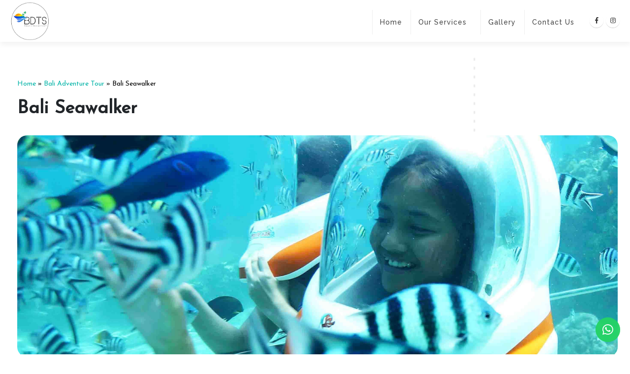

--- FILE ---
content_type: text/html; charset=UTF-8
request_url: https://balidrivertourservice.com/view/bali-seawalker/
body_size: 11679
content:

<!DOCTYPE html>
<html class="
            ">
            <head>

                <!-- Basic -->
                <meta charset="utf-8">
                <meta http-equiv="X-UA-Compatible" content="IE=edge"> 
                  

                <link rel='icon' type='image/jpg' href='https://jwc.gotra-resources.my.id/web-upload/1614392291-27-02-2021-rIqU9zDMH5Rvif3k7Q6wybOWnToJeaKx.png'><link rel='icon' type='image/jepg' href='https://jwc.gotra-resources.my.id/web-upload/1614392291-27-02-2021-rIqU9zDMH5Rvif3k7Q6wybOWnToJeaKx.png'><link rel='icon' type='image/png' href='https://jwc.gotra-resources.my.id/web-upload/1614392291-27-02-2021-rIqU9zDMH5Rvif3k7Q6wybOWnToJeaKx.png'>
                <title>Bali Seawalker - Bali Driver Tour Service</title>

                
                <meta name='robots' content='index, follow'/><meta name='description' content='Bali Seawalker Tour&nbsp;is a&nbsp;Bali Activities Tour Packages&nbsp;by allows everyone to enjoy marine life, with minimum equipment and minimum fuss...'/><meta property='og:description' content='Bali Seawalker Tour&nbsp;is a&nbsp;Bali Activities Tour Packages&nbsp;by allows everyone to enjoy marine life, with minimum equipment and minimum fuss...' /><meta name='author' content='Bali Driver Tour Service'/><link rel='canonical' href='https://balidrivertourservice.com/view/bali-seawalker'/><meta content='index,follow' name='robots'/><meta content='2 days' name='revisit-after'/><meta content='2 days' name='revisit'/><meta content='never' name='expires'/><meta content='always' name='revisit'/><meta content='global' name='distribution'/><meta content='gotrasoft' name='generator'/><meta content='general' name='rating'/><meta content='true' name='MSSmartTagsPreventParsing'/><meta content='text/html; charset=UTF-8' http-equiv='Content-Type'/><meta content='index, follow' name='googlebot'/><meta content='follow, all' name='Googlebot-Image'/><meta content='follow, all' name='msnbot'/><meta content='follow, all' name='Slurp'/><meta content='follow, all' name='ZyBorg'/><meta content='follow, all' name='Scooter'/><meta content='all' name='spiders'/><meta content='all' name='WEBCRAWLERS'/><meta content='aeiwi, alexa, alltheWeb, altavista, aol netfind, anzwers, canada, directhit, euroseek, excite, overture, go, google, hotbot, infomak, kanoodle, lycos, mastersite, national directory, northern light, searchit, simplesearch, Websmostlinked, webtop, what-u-seek, aol, yahoo, webcrawler, infoseek, excite, magellan, looksmart, bing, cnet, googlebot' name='search engines'/><meta property='og:url' content='https://balidrivertourservice.com/view/bali-seawalker' /><meta property='og:type' content='website' /><meta property='og:title' content='Bali Seawalker - Bali Driver Tour Service' /><meta property='og:site_name' content='Bali Driver Tour Service' /><meta property='og:image' content='https://jwc.gotra-resources.my.id/web-upload/1594095075-07-07-2020-FN7bYhgAsakO2LDCUzvoBlWITr9Hqijw.jpg' /><meta property='fb:app_id' content='597347393950604' /><meta property='fb:admins' content='' />

                <!-- Mobile Metas -->
                <meta name="viewport" content="width=device-width, initial-scale=1, minimum-scale=1.0, shrink-to-fit=no">

                <!-- Web Fonts  -->
                <!-- Vendor CSS -->
                <link href="https://balidrivertourservice.com/assets/front/vendor/bootstrap/css/bootstrap.min.css" type="text/css" rel="stylesheet">
                <link href="https://balidrivertourservice.com/assets/front/vendor/font-awesome/css/fontawesome-all.min.css" type="text/css" rel="stylesheet">
                <link href="https://balidrivertourservice.com/assets/front/vendor/animate/animate.min.css" type="text/css" rel="stylesheet">
                <link href="https://balidrivertourservice.com/assets/front/vendor/owl.carousel/assets/owl.carousel.min.css" type="text/css" rel="stylesheet">
                <link href="https://balidrivertourservice.com/assets/front/vendor/owl.carousel/assets/owl.theme.default.min.css" type="text/css" rel="stylesheet">
                 <link rel='stylesheet' type='text/css' href='https://balidrivertourservice.com/assets/front/vendor/magnific-popup/magnific-popup.min.css'>                <!-- Theme CSS -->
                <link href="https://balidrivertourservice.com/assets/front/css/theme.css" type="text/css" rel="stylesheet">
                <link href="https://balidrivertourservice.com/assets/front/css/theme-elements.css" type="text/css" rel="stylesheet">
                <link href="https://balidrivertourservice.com/assets/front/css/style-tour.css" type="text/css" rel="stylesheet">
                <link href="https://balidrivertourservice.com/assets/front/css/colors.css" type="text/css" rel="stylesheet">

                <!-- Current Page CSS -->
                <link href="https://balidrivertourservice.com/assets/front/vendor/rs-plugin/css/settings.css" type="text/css" rel="stylesheet">
                <link href="https://balidrivertourservice.com/assets/front/vendor/rs-plugin/css/navigation.css" type="text/css" rel="stylesheet">
                
<style>
:root{
    /*default*/ 
    --boxed: #5f758d;
    --body: #e8f5e9;
    --colors: #0e5de0;
    --color2: #0e5de0;
    --btn-link: #0e5de0;
    --hovers: #81c784;
    --focuses: #81c784;
    --actives: #0e5de0;
    --section-bg:#ffffff;
    --section-text:#444;
    --header-bg:#ffffff;
    --header-text:#0088cc;
    --footer-bg:#0e0e0e;
    --footer-text:#555;
    --text-header:#777777;
    --bg-header: #f6f6f6;
    /*added*/
    --section-bg2:#444;
}

i.fas.fa-chevron-down {
    display: none;
}

@media (min-width: 768px) {
    #header .header-nav.header-nav-stripe nav>ul>li.open>a, #header .header-nav.header-nav-stripe nav>ul>li:hover>a {
        border-radius: 5px !important;
    }
}

.header-body {
    background-color: white !important;
}

html:not(.sticky-header-active) #header.header-transparent .header-nav-main:not(.header-nav-main-dark) nav>ul>li>a {
    color: #444;
}

#header .header-nav.header-nav-stripe nav>ul>li>a {
    color: #444;
    font-size: 14px;
    font-weight: 500;
    letter-spacing: 1px;
    font-family: raleway;
    border-left: 1px solid #eee;
    text-transform: capitalize;
    padding: 0 10px;
}

html.sticky-header-active #header.header-transparent .header-body:before {
    opacity: 1;
    background-color: white;
}

@media (min-width: 768px) {
    #header .header-nav.header-nav-stripe nav>ul>li>a {
        padding: 0 15px!important;
        min-height: 50px;
        height: 50px;
    }

    #header .header-nav.header-nav-stripe nav>ul>li.open>a, #header .header-nav.header-nav-stripe nav>ul>li:hover>a {
        background-color: #01b3a7;
    }
}

@media (max-width: 768px) {
    #menu-button {
        border-color: black;
        color: black;
        margin-left: 10px;
    }
}


/*Product*/

    .bg-product-category:after {
        content: '';
        position: absolute;
        top: 0;
        left: 0;
        right: 0;
        bottom: 0;
        background: linear-gradient(to bottom,rgba(0,0,0,0) 40%,rgba(0,0,0,.6) 75%,rgba(0,0,0,.8) 100%);
    }

    .bg-product-category {
        background-repeat: no-repeat;
        background-position: center;
        background-size: cover;
        position: relative;
        height: 430px;
        transition: all ease 500ms;
    }

    .product-category-content {
        position: absolute;
        z-index: 1;
        bottom: 0%;
        left: 0;
        right: 0;
        padding: 10px 50px 45px;
    }

    .product-category-content h1 {
        font-family: 'Poppins';
        color: white;
        font-size: 18px;
        font-weight: 600;
        letter-spacing: 0px;
        line-height: 28px;
        margin-bottom: 10px;
    }

    .product-category-content p {
        font-family: 'Poppins';
        color: white;
        margin-bottom: 25px;
        font-size: 13px;
        line-height: 23px;
    }

    a.btn.btn-product-category {
        font-family: 'Poppins';
        color: black;
        background: white;
        border-radius: 100px;
        padding: 5px 30px;
        transition: all ease 500ms;
    }

    a.btn.btn-product-category:hover {
        transition: all ease 500ms;
        background-color: black;
        color: white;
    }

@media (max-width: 768px) {
    .bg-product-category:after {
        content: '';
        position: absolute;
        top: 0;
        left: 0;
        right: 0;
        bottom: 0;
        background: black;
        opacity: 0.5
    }

    .product-category-content {
        position: absolute;
        z-index: 1;
        bottom: 19%;
        left: 0;
        right: 0;
        padding: 10px 30px 45px;
        text-align: center;
    }

    .bg-product-category {
        height: 300px;
    }

    .product-category-content h1 { margin-bottom: 20px; }
}

@media (min-width: 768px) {
    .title-review p {
        padding: 0px 200px;
    }
}


.wprod {
    border-radius: 20px;
    box-shadow: 3px 3px 20px rgba(0, 0, 0, 0.1);
    background: white;
    transition: all ease 500ms;
}

.wprod2 {
    padding: 15px;
}

.bg-warna1 {
    background: #f7c744 !important;
}

.bg-warna2 {
    background: #008558 !important;
    color: white !important;
}

.bg-warna3 {
    background: #0071eb !important;
    color: white !important;
}

@media (min-width: 768px) {
    .bg-wprod {
        background-position: center;
        background-repeat: no-repeat;
        background-size: cover;
        position: relative;
        height: 200px;
        border-radius: 20px 20px 0px 0px;
        transition: all ease 500ms;
    }

    .bg-wprod span {
        position: absolute;
        right: 20px;
        padding: 8px 10px;
        font-size: 13px;
        top: 20px;
        background: #efc109;
        color: black;
        border-radius: 10px;
        font-family: 'RocknRoll One';
        margin-bottom: 0px;
    }

    .wprod2 .price {
        margin-bottom: 0;
        background: var(--colors);
        width: max-content;
        margin: 0px 0px 0px auto;
        padding: 5px 10px;
        font-family: 'RocknRoll One';
        font-size: 12px;
        letter-spacing: 0.5px;
        color: white;
        border-radius: 5px;
    }

    .wprod2 h2 {
        font-family: 'RocknRoll One';
        font-size: 16px;
        font-weight: 600;
        line-height: 28px;
        letter-spacing: 0px;
        margin-bottom: 10px;
    }

    .wprod2 .cat-name {
        margin-bottom: 0;
        font-family: 'Poppins';
        font-size: 13px;
        font-weight: 600;
        letter-spacing: 0px;
        color: #212529;
    }
}

@media (max-width: 768px) {
    .bg-wprod {
        background-position: center;
        background-repeat: no-repeat;
        background-size: cover;
        position: relative;
        height: 130px !important;
        border-radius: 20px 20px 0px 0px;
        transition: all ease 500ms;
    }

    .bg-wprod span {
        position: absolute;
        right: 20px;
        padding: 5px 10px;
        font-size: 10px;
        top: 20px;
        background: #efc109;
        color: black;
        border-radius: 10px;
        font-family: 'RocknRoll One';
        margin-bottom: 0px;
    }

    .wprod2 h2 {
        font-family: 'RocknRoll One';
        font-size: 13px;
        font-weight: 600;
        line-height: 28px;
        letter-spacing: 0px;
        margin-bottom: 10px;
    }

    .wprod2 .cat-name {
        margin-bottom: 0;
        font-family: 'Poppins';
        font-size: 10px;
        font-weight: 600;
        letter-spacing: 0px;
        color: #212529;
    }

    .wprod2 .price {
        margin-bottom: 0;
        background: var(--colors);
        width: max-content;
        margin: 0px 0px 0px auto;
        padding: 2px 5px;
        font-family: 'RocknRoll One';
        font-size: 8px;
        letter-spacing: 0.5px;
        color: white;
        border-radius: 5px;
    }

    .col-6.col-md-3.mb-3, .col-6.col-md-4.mb-3 {
        padding: 5px;
    }

    .menu-andro {
        justify-content: flex-end !important;
        margin-right: 10px;
    }

    .header-logo {
        margin-left: 10px;
    }
}

.wprod:hover {
    transform: translateY(-5px);
    transition: all ease 500ms;
}

    @media (max-width: 768px) {
        .logo-menu {
            align-items: flex-start !important;
        }

        .menu-andro {
            justify-content: center !important;
        }

        .menu-andro {
            justify-content: flex-end !important;
            margin-right: 10px;
        }

        .header-logo {
            margin-left: 10px !important;
        }

        #menuWrapper {
            overflow: scroll;
        }
    }

.bg-primarypage {
    background-position: center;
    background-size: cover;
    background-repeat: no-repeat;
    position: relative;
    padding: 80px 0px;
}

.bg-primarypage:after {
    content: '';
    position: absolute;
    top: 0;
    left: 0;
    right: 0;
    bottom: 0;
    background-color: black;
    opacity: 0.5;
}

.title-primarypage h1 {
    font-family: Poppins;
    color: white;
    font-weight: 600;
    font-size: 40px;
    letter-spacing: 1px;
    margin-bottom: 15px;
}

.title-primarypage p {
    font-family: 'Poppins';
    color: rgba(255, 255, 255, .8);
    font-size: 17px;
    margin-bottom: 0px;
}

</style>

<!-- Head Libs -->
<!-- <script src="https://balidrivertourservice.com/assets/front/vendor/modernizr/modernizr.min.js" defer></script> -->
<style>
#chatbtn{
background: #089dff;
color: #fff;
width: 50px;
height: 50px;
font-size: 20px;
outline: none;
border-radius: 50%;
float: right;
cursor: pointer;
border: none;
box-shadow: 0 2px 2px 0 rgba(0,0,0,0.14), 0 3px 1px -2px rgba(0,0,0,0.12), 0 1px 5px 0 rgba(0,0,0,0.2);
z-index: 9999;
}
.sosmed .facebook i{background-color: #4267b2;}
.sosmed .instagram i{background-color: #d10869;}
.sosmed .whatsapp i{background-color: #25d366;}
.sosmed .messenger i {background-color: #0084ff;}
.sosmed .telegram i {background-color: #51bae7;}
.sosmed .youtube i {background-color: red;}
.sosmed .email i{background-color: #f17721}
.fixed-bottom #sosmed a i{
    margin:5px auto;
    display: block;
    color: #FFF;
    padding: 12px;
    opacity: 0.8;
    text-align: center;
}
html .scroll-to-top{
bottom: 25px;
border-radius: 5px;
right: 80px;
}

.icon-custom {
	font-size: 25px !important;
    width: 50px;
    height: 50px;
    border-radius: 50%;
}
</style><script data-host="https://sitewatch.gotrasoft.com" data-dnt="false" src="https://sitewatch.gotrasoft.com/js/script.js" id="ZwSg9rf6GA" async defer></script><!-- Facebook Pixel Code -->
<script>
  !function(f,b,e,v,n,t,s)
  {if(f.fbq)return;n=f.fbq=function(){n.callMethod?
  n.callMethod.apply(n,arguments):n.queue.push(arguments)};
  if(!f._fbq)f._fbq=n;n.push=n;n.loaded=!0;n.version='2.0';
  n.queue=[];t=b.createElement(e);t.async=!0;
  t.src=v;s=b.getElementsByTagName(e)[0];
  s.parentNode.insertBefore(t,s)}(window, document,'script',
  'https://connect.facebook.net/en_US/fbevents.js');
  fbq('init', '551165378414357');
  fbq('track', 'PageView');
</script>
<noscript><img height='1' width='1' style='display:none'
  src='https://www.facebook.com/tr?id=551165378414357&ev=PageView&noscript=1'
/></noscript>
<!-- End Facebook Pixel Code --><link href="https://fonts.googleapis.com/css2?family=Josefin+Sans&display=swap" rel="stylesheet">
<link href="https://fonts.googleapis.com/css2?family=Poppins:wght@400;600;700&display=swap" rel="stylesheet">
<link href="https://fonts.googleapis.com/css2?family=Lato&display=swap" rel="stylesheet">
<link href="https://fonts.googleapis.com/css2?family=Montserrat:wght@400;500;700&display=swap" rel="stylesheet">
<link href="https://fonts.googleapis.com/css2?family=Raleway:wght@400;500;800&display=swap" rel="stylesheet">
<link href="https://fonts.googleapis.com/css2?family=RocknRoll+One&display=swap" rel="stylesheet">
</head>
<body>
    <!-- <div id="fb-root"></div>
<script>(function(d, s, id) {
  var js, fjs = d.getElementsByTagName(s)[0];
  if (d.getElementById(id)) return;
  js = d.createElement(s); js.id = id;
  js.src = 'https://connect.facebook.net/id_ID/sdk.js#xfbml=1&version=v2.12&appId=597347393950604&autoLogAppEvents=1';
  fjs.parentNode.insertBefore(js, fjs);
}(document, 'script', 'facebook-jssdk'));</script> -->
    
    <div class="body">
        <header id="header" class="header-no-min-height  header-transparent" data-plugin-options="{'stickyEnabled': true, 'stickyEnableOnBoxed': true, 'stickyEnableOnMobile': true, 'stickyStartAt': 600, 'stickySetTop': '0'}">
                <div class="header-body" style="box-shadow: 1px 6px 10px #0000000d;">

                    <!-- <div class="header-container container-fluid hilang-head" style="padding: 0px 30px; height: 70px; border-bottom: 1px solid #e1e1e1; background-color: white;">
                        <div class="header-row container">

                            <div class="header-column justify-content-start display-pc" style="align-self: center;">
                                <div class="header-logo">
                                    <a href="https://balidrivertourservice.com/">
                                        <img style="height: 60px;" class="img-fluid" src="https://jwc.gotra-resources.my.id/web-upload/1614392291-27-02-2021-rIqU9zDMH5Rvif3k7Q6wybOWnToJeaKx.png">
                                    </a>
                                </div>
                            </div>

                            <div class="header-column justify-content-end sosmed-i" style="display: inline-block; align-self: center;">
                                <span class="text-wid" style="padding-left: 10px;"><i class="fas fa-phone phone"></i>+6281338663656</span>
                                <span class="text-wid"><i class="far fa-envelope mail"></i>ganiawayan@yahoo.co.id</span>
                            </div>

                        </div>
                    </div> -->

                    <div class="header-container container" style="height: 85px; padding: 20px 0px; max-width: 1240px;">
                        <div class="header-row">

                            <div class="header-column justify-content-start logo-menu" style="align-self: center; align-items: baseline;">
                                <div class="header-logo">
                                    <a href="https://balidrivertourservice.com/">
                                        <img style="height: 85px;" class="img-fluid" src="https://jwc.gotra-resources.my.id/web-upload/1614392291-27-02-2021-rIqU9zDMH5Rvif3k7Q6wybOWnToJeaKx.png">
                                    </a>
                                </div>
                            </div>
                            
                            <div class="header-column justify-content-start">
                                <div class="header-row menu-andro">
                                    <div class="header-nav header-nav-stripe">
                                        <div class="header-nav-main header-nav-main-square header-nav-main-effect-2 header-nav-main-sub-effect-1">
                                            <nav class="collapse">
                                                <ul class="nav nav-pills" id="mainNav">
                                                    <li class="nav-item"><a title="Home" class="nav-link" href="https://balidrivertourservice.com/">Home </a></li>
                                                                                                                                                                                                                                <li class="dropdown">
                                                                <a class="dropdown-item dropdown-toggle" href="javascript:void(0);" title="Our Services">Our Services</a>

                                                                <ul class="dropdown-menu">
                                                                                                                                                                                                                                                                                                    <li><a class="dropdown-item" href="https://balidrivertourservice.com/category/full-day-tour" title="Full Day Tour">Full Day Tour</a></li>
                                                                                                                                                                                                                                                                                                                                                                                    <li><a class="dropdown-item" href="https://balidrivertourservice.com/category/half-day-tour" title="Half Day Tour">Half Day Tour</a></li>
                                                                                                                                                                                                                                                                                                                                                                                    <li><a class="dropdown-item" href="https://balidrivertourservice.com/category/bali-adventure-tour" title="Bali Adventure Tour">Bali Adventure Tour</a></li>
                                                                                                                                                                                                                                                                                                                                                                                    <li><a class="dropdown-item" href="https://balidrivertourservice.com/view/airport-other-transfer-to-anywhere-in-bali" title="Airport Pickup Transfer Service">Airport Pickup Transfer Service</a></li>
                                                                                                                                                                                                                                                                                                                                                                                    <li><a class="dropdown-item" href="https://balidrivertourservice.com/category/car-hire-with-driver/" title="Car Hire with Driver">Car Hire with Driver</a></li>
                                                                                                                                                                                                                
                                                                    </ul>

                                                                </li>
                                                                                                                                
                                                                
                                                                                                                                                                                                                                                <li><a class="nav-link" href="https://balidrivertourservice.com/gallery/all" title="Gallery">Gallery</a></li>
                                                                                                                                
                                                                
                                                                                                                                                                                                                                                <li><a class="nav-link" href="https://balidrivertourservice.com/contact" title="Contact Us">Contact Us</a></li>
                                                                                                                                
                                                                
                                                             


                                                        </ul>
                                                    </nav>
                                                </div>

                                                <button class="menu b-p-bg-color display-android" id="menu-button"><i class="fas fa-bars"></i></button>
                                                    <div class="menu-box" id="menuWrapper">
                                                        <button id="close" class="p-color"><i style="font-size:24px" class="fa">&#xf00d;</i></button>
                                                        <div class="container menu-tour">
                                                            <ul>

                                                                <li>
                                                                    <a href="https://balidrivertourservice.com/">Home</a>
                                                                </li>

                                                                                                                                                                                                                                                            <li class="position-relative">

                                                                    <a href="">Our Services</a>
                                                                    <i class="fa fa-chevron-down child-icon child-toggle"></i>
                                                                    <ul class="ul-child child-menus">
                                                                                                                                            <li>
                                                                            <a href="https://balidrivertourservice.com/category/full-day-tour">Full Day Tour</a>  
                                                                        </li>
                                                                                                                                            <li>
                                                                            <a href="https://balidrivertourservice.com/category/half-day-tour">Half Day Tour</a>  
                                                                        </li>
                                                                                                                                            <li>
                                                                            <a href="https://balidrivertourservice.com/category/bali-adventure-tour">Bali Adventure Tour</a>  
                                                                        </li>
                                                                                                                                            <li>
                                                                            <a href="https://balidrivertourservice.com/view/airport-other-transfer-to-anywhere-in-bali">Airport Pickup Transfer Service</a>  
                                                                        </li>
                                                                                                                                            <li>
                                                                            <a href="https://balidrivertourservice.com/category/car-hire-with-driver/">Car Hire with Driver</a>  
                                                                        </li>
                                                                                                                                        </ul>

                                                                </li>
                                                                                                                                                                                                                                                                                                                                <li><a href="https://balidrivertourservice.com/gallery/all">Gallery</a></li>
                                                                                                                                                                                                                                                                                                                                <li><a href="https://balidrivertourservice.com/contact">Contact Us</a></li>
                                                                                                                                                                                        </ul>
                                                        </div>
                                                    </div> <!-- /.search-box -->


                                            </div>
                                        </div>
                                    </div>

                                    
                                        <ul class="header-social-icons social-icons display-pc">
                                                                                            <li class="social-icons-facebook"><a href="https://web.facebook.com/wayan.gania.7" target="_blank" title="Facebook"><i class="fab fa-facebook-f"></i></a></li>
                                                                                                                                                                                    <li class="social-icons-instagram"><a href="https://www.instagram.com/ganiawayan/" target="_blank" title="Instagram"><i class="fab fa-instagram"></i></a></li>
                                                                                                                                                                            </ul>
                                    
                                    
                                </div>
                            </div>
                        </div>
                    </header>
                <div role="main" class="main" style="background: #fff;">
<style type="text/css">
    .slug-sing {
        font-family: 'Josefin Sans';
        font-weight: 500;
        font-size: 14px;
        color: black;
        margin-bottom: 15px;
    }

    .title-sing {
        font-family: 'Josefin Sans';
        font-weight: 600;
        letter-spacing: 0px;
    }

    .bg-pgallery {
        background-position: center;
        background-size: cover;
        background-repeat: no-repeat;
        border-radius: 20px 0px 0px 20px;
        height: 340px;
    }

    .bg-single {
        background-size: cover;
        background-repeat: no-repeat;
    }

    .bg-pgallery-child {
        background-position: center;
        background-size: cover;
        background-repeat: no-repeat;
        height: 340px;
    }

    .content-single {
        padding: 30px;
        box-shadow: 10px 10px 30px #00000029;
        border-radius: 20px;
        background: white;
    }

    .content-single h3 {
        margin-bottom: 20px;
        font-family: raleway;
        font-weight: 700;
        text-transform: capitalize;
        letter-spacing: 0px;
        padding-bottom: 15px;
        width: max-content;
        border-bottom: 3px solid #01b3a7;
    }

    .content-single p, .content-single h4 {
        font-family: 'Montserrat';
        color: #383838;
        font-size: 13px;
        text-align: justify;
    }

    .content-single ul li {
        font-family: 'Montserrat';
        letter-spacing: 0.5px;
        font-weight: 500;
        color: #383838;
        margin-bottom: 15px;
        padding-left: 40px;
        font-size: 13px;
        position: relative;
    }

    .content-single table { margin-bottom: 20px; width: 100% !important; }

    .content-single th {
        text-align: center;
        font-family: 'Raleway';
        padding: 10px;
        background: var(--colors);
        color: white;
        text-transform: uppercase;
        letter-spacing: 0.5px;
        font-size: 12px;
    }

    .content-single td {
        padding: 5px;
        font-family: 'Montserrat';
        font-size: 13px;
        color: black;
    }

    .content-single ul { padding: 0; list-style: none; }

    .content-single ul li i {
        position: absolute;
        left: 10px;
        font-size: 15px;
        top: 4px;
        color: #01b3a7;
    }

    .content-single .consing {
        font-family: 'Montserrat';
        text-transform: capitalize;
        font-weight: 500;
        letter-spacing: 0.5px;
        font-size: 13px;
    }

    .content-single img {
        width: 100% !important;
        height: 350px;
        border-radius: 20px;
        object-fit: cover;
    }

    .form-control:disabled, .form-control[readonly] {
        background-color: #e9ecef;
        opacity: 1;
        font-family: 'Raleway';
    }

    form label {
        font-weight: 600;
        font-family: 'Raleway';
        color: black;
        font-size: 12px;
    }

    .form-control {
        border-color: #f5f5f5;
        border-radius: 10px;
        background: #f5f5f5;
    }

    @media (min-width: 768px) {
        .pr-andro { padding-right: 5px; }

        .bg-program-lainya {
            background-position: center;
            background-size: cover;
            background-repeat: no-repeat;
            border-radius: 5px;
            height: 150px;
            position: relative;
        }
    }

    @media (max-width: 768px) {
        .bg-pgallery {
            background-position: center;
            background-size: cover;
            background-repeat: no-repeat;
            border-radius: 20px;
            height: 340px;
        }
    }
</style>

<section class="py-5 bg-single lazyload" style="margin-top: 110px;" data-bgset="https://gotra.sgp1.cdn.digitaloceanspaces.com/web-upload/1615353745-10-03-2021-NhxHb4IOdXneDWoyTYlFitjurzJqk0PS.png">
    <div class="container" style="max-width: 1240px;">
        <p class="slug-sing"><a style="color: #01b3a7" href="https://balidrivertourservice.com/">Home</a> » <a style="color: #01b3a7" href="">Bali Adventure Tour</a> » <a class="active-sing">Bali Seawalker</a></p>
        <h1 class="title-sing">Bali Seawalker</h1>

            <div class="row">
            <div class="col-md-12 pr-andro">
                <div style="border-radius: 20px; height: 450px;" class="bg-pgallery lazyload" data-bgset="https://jwc.gotra-resources.my.id/web-upload/1594095075-07-07-2020-FN7bYhgAsakO2LDCUzvoBlWITr9Hqijw.jpg"></div>
            </div>
        </div>
    
    <!-- Tour Details -->
        <div class="row mt-5">
            <div class="col-md-8">
                <div class="content-single mb-4">
                    <h3>Program Details</h3>
                                        <p class="mb-2" style="text-align: justify;"><strong>Bali Seawalker Tour</strong><span>&nbsp;</span>is a<span>&nbsp;</span><strong>Bali Activities Tour Packages</strong><span>&nbsp;</span>by allows everyone to enjoy marine life, with minimum equipment and minimum fuss!<span>&nbsp;</span><em>Seawalker</em><span>&nbsp;</span>is a soft dive system, which means you only use our unique Seawalker helmet design without the need for a dive tank. Explore the stunning underwater life of Bali where you can walk at the bottom of the sea and come face to face with sea life whilst breathing the same as you do on the surface.With<span>&nbsp;</span><em>Bali Seawalker</em>, you can walk on the bottom of the Bali ocean experiencing the beauty of Bali underwater world on our package with the best price. Take the location at Sanur Beach, you can walk right on the bottom of the ocean and witness the sea life of all kinds. As a safe and exciting underwater adventure<span>&nbsp;</span><em>Seawalker</em><span>&nbsp;</span>is a unique diving system providing an opportunity to observe the underwater world up to a depth of 15 feet without certification, and without getting your hair wet.You do not even need any previous training or experience or even for you with the first experience in the ocean. You will be accompanied with well trained<span>&nbsp;</span><em>Seawalker</em><span>&nbsp;</span>instructors at all times under water. Participants actually walk on the bottom, rather than swim while numerous exotic fish and sea life surround them. Guest will have about 30 minutes of actual underwater time to a maximum depth of 15 feet. A large, full face window in the Bali Seawalker helmet offers a close-up view of the amazing creatures from below.</p>
<p style="text-align: justify;"><strong>Enjoy Bali Seawalker Tours Package with us:</strong></p>
<p style="text-align: justify;"><img src="http://www.baligoldentour.com/images/bali-activities-tours/bali-sea-walker-tour-2.jpg" alt="Bali Seawalker | Bali Activities Tour | Bali Golden Tour" full-width="" title="Bali Seawalker | Bali Activities Tour | Bali Golden Tour" caption="false" width="330" height="268" /></p>
<p style="text-align: justify;"><strong>Price :</strong></p>
<ul>
<li style="text-align: justify;"><strong>IDR</strong> 350.000 / Person</li>
</ul>
<p style="text-align: justify;"><strong>Bali Seawalker Tour Include</strong></p>
<ul style="text-align: justify;">
<li><i class="fas fa-map-marker-alt"></i>Pick Up and Return Transfer for minimum 2 persons</li>
<li><i class="fas fa-map-marker-alt"></i>Refreshment (Mineral water)</li>
<li><i class="fas fa-map-marker-alt"></i>30 minutes dive</li>
<li><i class="fas fa-map-marker-alt"></i>use of standard facilities (shower room, locker, towel and booties)</li>
<li><i class="fas fa-map-marker-alt"></i>Insurance</li>
</ul>
<p style="text-align: justify;"><strong>Bali Seawalker Tour Instructions</strong></p>
<ol style="text-align: justify;">
<li><i class="fas fa-map-marker-alt"></i>After Change In To Your Swim Suit, then It's off to Seawalker station It takes only 3 minutes from the beach</li>
<li><i class="fas fa-map-marker-alt"></i>Stay calm, our staff will serve you well and you don't have to worry about anything! Fresh Air is constantly supplied from a hose to the helmet</li>
<li><i class="fas fa-map-marker-alt"></i>You go down to the stairs to the bottom of the sea where you can see the wild fish surrounding you</li>
<li><i class="fas fa-map-marker-alt"></i>Just Walk In! Our Instructor will always accompany you during the activity. Just relax and feel your closeness to the nature</li>
<li><i class="fas fa-map-marker-alt"></i>With our unique helmet design, you can get face to face with the sea life and be able to take breathe the same as you do on the surface You do not even get your hair wet and also still can wear your glass or contact lenses</li>
</ol>
<p style="text-align: justify;"><strong>Bali Seawalker Tour</strong>&nbsp;instructors are licensed at an International Standard safety, first aid and hospitality services there are well trained and able to speak a number of major languages.</p>
<p style="text-align: justify;"><strong>What need to Bring during Bali Seawalker Tour :</strong></p>
<ul mb-3="">
<li style="text-align: justify;">Swimsuit</li>
<li style="text-align: justify;">Sunscreen</li>
<li style="text-align: justify;">Money for your drink in the restaurant and for an underwater picture if needed</li>
<li style="text-align: justify;">A change of clothes</li>
<li style="text-align: justify;">If you want to use your own underwater camera, make sure it is designed to be used down to a depth at least 8 meters</li>
</ul>
                    <div class="toggle toggle-primary" data-plugin-toggle data-plugin-options="{ 'isAccordion': true }">
                                            </div>

                </div> <!-- content-single -->

                        </div>

            <div class="col-md-4">

                <div class="content-single mb-4">
                    <h3 style="margin-bottom: 30px; font-size: 20px; text-transform: none;">Booking Form</h3>
                    <style type="text/css">
	.btn-book-wa {
		background: #01b3a7;
	    padding: 10px 30px;
	    border-radius: 100px;
	    color: white;
	    font-family: 'Poppins';
	    font-size: 15px;
	    letter-spacing: 1px;
	    transition: all ease 500ms;
	}

	.btn-book-wa:hover {
		transition: all ease 500ms;
		color: white;
		background: black;
	}
</style>


<form id="contactForm" action="" method="POST">
	<div class="form-row">
		<div class="form-group col">
			<label>Name *</label>
			<input type="text" value="" data-msg-required="Please enter your name." maxlength="100" class="form-control" name="name" id="name" required>
		</div>

		<div class="form-group col">
			<label>Phone*</label>
			<input type="number" value="" data-msg-required="Please enter your telephone number." class="form-control" name="phone" id="phone" required>
		</div>
	</div>

	<div class="form-row">
		<div class="form-group col">
			<label>Email*</label>
			<input type="email" value="" data-msg-required="Please enter your email address." data-msg-email="Please enter a valid email address." maxlength="100" class="form-control" name="email" id="email" required>
		</div>
	</div>

	<div class="form-row">
		<div class="form-group col">
			<label>Tour Package</label>
			<input 
			type="text" 
			class="form-control" 
			name="tourpackage" 
			id="tourpackage" 
			value ="Bali Seawalker" readonly>
		</div>
	</div>

	<div class="form-row">
		<div class="form-group col">
			<label>Tour Date*</label>
			<input type="date" name="adults" class="form-control" id="tourdate" required>
		</div>

		<div class="form-group col">
			<label>Number of People *</label>
			<input type="text" name="children" class="form-control" id="people">
		</div>
	</div>

	<div class="form-row">
		<div class="form-group col">
			<input type="submit" name="booking" value="Booking Now" class="btn btn-book-wa" data-loading-text="Loading...">
		</div>
	</div>


	 
</form>                </div>

                <div class="content-single mb-4">
                    		
	
<style>
    .side-text {
        text-transform: capitalize;
        font-size: 18px !important;
        font-weight: 600;
        color: #333;
    }
</style>





<style>
    
</style>

<ul>
    <h3 style="margin-bottom: 30px; font-size: 20px;">Full Day Tour</h3>
        <li><i class="fas fa-arrow-right"></i><a href="https://balidrivertourservice.com/view/ubud-tour/" style="color: black">Ubud & Kintamani Tour</a></li>
        <li><i class="fas fa-arrow-right"></i><a href="https://balidrivertourservice.com/view/bedugul-tour/" style="color: black">Bedugul Tour</a></li>
        <li><i class="fas fa-arrow-right"></i><a href="https://balidrivertourservice.com/view/nusa-penida-one-day-tour/" style="color: black">Nusa Penida One Day Tour</a></li>
        <li><i class="fas fa-arrow-right"></i><a href="https://balidrivertourservice.com/view/east-bali-tour/" style="color: black">East Bali Tour</a></li>
        <li><i class="fas fa-arrow-right"></i><a href="https://balidrivertourservice.com/view/frame-instagramable-holy-hidden-places-tours/" style="color: black">Frame Instagramable & Holy Hidden Places Tours</a></li>
        <li><i class="fas fa-arrow-right"></i><a href="https://balidrivertourservice.com/view/uluwatu-tour/" style="color: black">Uluwatu Tour</a></li>
    </ul>


			
	
<style>
    .side-text {
        text-transform: capitalize;
        font-size: 18px !important;
        font-weight: 600;
        color: #333;
    }
</style>





<style>
    
</style>

<ul>
    <h3 style="margin-bottom: 30px; font-size: 20px;">Half Day Tour</h3>
        <li><i class="fas fa-arrow-right"></i><a href="https://balidrivertourservice.com/view/uluwatu-kecak-with-sunset-and-dinner/" style="color: black">Uluwatu Kecak With Sunset And Dinner</a></li>
        <li><i class="fas fa-arrow-right"></i><a href="https://balidrivertourservice.com/view/tanah-lot-sunset-tour/" style="color: black">Tanah Lot Sunset Tour</a></li>
        <li><i class="fas fa-arrow-right"></i><a href="https://balidrivertourservice.com/view/uluwatu-sunset-tour/" style="color: black">Uluwatu Sunset Tour</a></li>
        <li><i class="fas fa-arrow-right"></i><a href="https://balidrivertourservice.com/view/ubud-half-day-vacation/" style="color: black">Ubud Half Day Vacation</a></li>
    </ul>


			
	
<style>
    .side-text {
        text-transform: capitalize;
        font-size: 18px !important;
        font-weight: 600;
        color: #333;
    }
</style>





<style>
    
</style>

<ul>
    <h3 style="margin-bottom: 30px; font-size: 20px;">Bali Adventure Tour</h3>
        <li><i class="fas fa-arrow-right"></i><a href="https://balidrivertourservice.com/view/bali-butterfly-park/" style="color: black">Bali Butterfly Park</a></li>
        <li><i class="fas fa-arrow-right"></i><a href="https://balidrivertourservice.com/view/bali-bird-park/" style="color: black">Bali Bird Park</a></li>
        <li><i class="fas fa-arrow-right"></i><a href="https://balidrivertourservice.com/view/elephant-ride/" style="color: black">Elephant Ride</a></li>
        <li><i class="fas fa-arrow-right"></i><a href="https://balidrivertourservice.com/view/watersport-activity/" style="color: black">Watersport Activity</a></li>
        <li><i class="fas fa-arrow-right"></i><a href="https://balidrivertourservice.com/view/bali-seawalker/" style="color: black">Bali Seawalker</a></li>
        <li><i class="fas fa-arrow-right"></i><a href="https://balidrivertourservice.com/view/bali-paintball/" style="color: black">Bali Paintball</a></li>
        <li><i class="fas fa-arrow-right"></i><a href="https://balidrivertourservice.com/view/bali-swing/" style="color: black">Bali Swing</a></li>
        <li><i class="fas fa-arrow-right"></i><a href="https://balidrivertourservice.com/view/bali-spa/" style="color: black">Bali Spa</a></li>
    </ul>


			
	
<style>
    .side-text {
        text-transform: capitalize;
        font-size: 18px !important;
        font-weight: 600;
        color: #333;
    }
</style>





<style>
    
</style>

<ul>
    <h3 style="margin-bottom: 30px; font-size: 20px;">Airport Transfer</h3>
        <li><i class="fas fa-arrow-right"></i><a href="https://balidrivertourservice.com/view/airport-transfer/" style="color: black">Pemuteran</a></li>
    </ul>


			
	
<style>
    .side-text {
        text-transform: capitalize;
        font-size: 18px !important;
        font-weight: 600;
        color: #333;
    }
</style>





<style>
    
</style>

<ul>
    <h3 style="margin-bottom: 30px; font-size: 20px;">Car Hire With Driver</h3>
        <li><i class="fas fa-arrow-right"></i><a href="https://balidrivertourservice.com/view/toyota-avanza/" style="color: black">Toyota Avanza</a></li>
        <li><i class="fas fa-arrow-right"></i><a href="https://balidrivertourservice.com/view/suzuki-apv/" style="color: black">Suzuki APV</a></li>
        <li><i class="fas fa-arrow-right"></i><a href="https://balidrivertourservice.com/view/isuzu-elf-long/" style="color: black">Isuzu Elf ( Long )</a></li>
    </ul>


		                </div>

                <div class="content-single">
                    <h3 style="margin-bottom: 30px; font-size: 20px; text-transform: none;">Contact Us ?</h3>
                    <ul>
                        <li style="font-family: josefin sans; font-size: 15px;"><i class="fas fa-phone"></i><a style="color: black;" href="tel:6281338663656">+6281338663656</a></li>
                        <li style="font-family: josefin sans; font-size: 15px;"><i class="fab fa-whatsapp"></i><a style="color: #01b3a7;" href="https://wa.me/+6281338663656">+6281338663656</a></li>
                        <li style="font-family: josefin sans; font-size: 15px;"><i class="fas fa-envelope"></i><a style="color: black;" href="mailto:ganiawayan@yahoo.co.id">ganiawayan@yahoo.co.id</a></li>
                        <!-- <li style="font-family: josefin sans; font-size: 15px;"><i class="fab fa-instagram"></i><a style="color: black;" href="https://www.instagram.com/ganiawayan/">@balibestrental</a></li>
                        <li style="font-family: josefin sans; font-size: 15px;"><i class="fab fa-facebook"></i><a style="color: black;" href="https://web.facebook.com/wayan.gania.7">Bali Best Rental</a></li> -->
                        
                    </ul>

                </div>
            </div>
        </div>

    </div>
</section>﻿</div>

<style>
    #chatbtn{
    background: #089dff;
    color: #fff;
    width: 50px;
    height: 50px;
    font-size: 20px;
    outline: none;
    border-radius: 50%;
    float: right;
    cursor: pointer;
    border: none;
    box-shadow: 0 2px 2px 0 rgba(0,0,0,0.14), 0 3px 1px -2px rgba(0,0,0,0.12), 0 1px 5px 0 rgba(0,0,0,0.2);
    z-index: 9999;
    }
    .sosmed .facebook i{background-color: #4267b2;}
    .sosmed .instagram i{background-color: #d10869;}
    .sosmed .whatsapp i{background-color: #25d366;}
    .sosmed .messenger i {background-color: #0084ff;}
    .sosmed .telegram i {background-color: #51bae7;}
    .sosmed .youtube i {background-color: red;}
    .sosmed .email i{background-color: #f17721}
    .fixed-bottom #sosmed a i{
        margin:5px auto;
        display: block;
        color: #FFF;
        padding: 12px;
        opacity: 0.8;
        text-align: center;
    }
    html .scroll-to-top{
    bottom: 25px;
    border-radius: 5px;
    right: 80px;
    }

    .icon-custom {
        font-size: 25px !important;
        width: 50px;
        height: 50px;
        border-radius: 50%;
    }

    .title-foot-default {
        font-family: 'Montserrat';
        text-transform: uppercase;
        letter-spacing: 1px;
        font-size: 16px !important;
        font-weight: 600 !important;
        margin-bottom: 20px;
    }

    .contact-default {
        padding: 0px;
        list-style: none;
    }

    .contact-default li {
        padding-left: 30px;
        position: relative;
        margin-bottom: 10px;
    }

    ul.contact-default li i {
        position: absolute;
        left: 0px;
        top: 5px;
        font-size: 17px;
        color: #01b3a7;
    }

    .contact-default a, .foot-text {
        font-family: 'Montserrat';
        font-size: 13px;
        letter-spacing: 0.5px;
        color: white;
    }

    .text-footer {
        margin-bottom: 0;
        font-family: 'Montserrat';
        color: #bababa;
        letter-spacing: 0.5px;
        text-align: center;
    }

    #google_translate_element {
        position: fixed;
        bottom: 0px;
        top: auto;
        /* right: 20px; */
        left: 2%;
        z-index: 200002;
    }

    a.scroll-to-top.hidden-mobile.visible {
        display: none;
    }
    
</style>

<!-- <div id="google_translate_element"></div> -->

<footer id="footer" class=" short mt-0" style="margin-bottom: -25px; background-color: black; border-color: black;">
    <div class="container pb-3">
        <div class="row">
            <div class="col-md-4">
                <h4 class="title-foot-default">Contact Us</h4>
                <ul class="contact-default">
                    <li><i class="fas fa-map-marker-alt"></i><a>Jl Gn  Guntur, Gg xiv c no  11, padang sambean, Denpasar, Bali, Indonesia</a></li>
                    <li><i class="fas fa-envelope"></i><a href="mailto:ganiawayan@yahoo.co.id">ganiawayan@yahoo.co.id</a></li>
                    <li><i class="fab fa-whatsapp"></i><a href="https://wa.me/+6281338663656">+6281338663656</a></li>
                    <li><i class="fas fa-phone"></i><a href="tel:6281338663656">+6281338663656</a></li>
                    <!-- <li><i class="fab fa-facebook-f"></i><a href="https://web.facebook.com/wayan.gania.7">Yannik Lokha Bali</a></li> -->
                    <!-- <li><i class="fab fa-instagram"></i><a href="https://www.instagram.com/ganiawayan/">@baliorchidtour</a></li> -->
                   <!--  <a href="http://s11.flagcounter.com/more/AE"><img src="https://s11.flagcounter.com/count2/AE/bg_FFFFFF/txt_000000/border_CCCCCC/columns_2/maxflags_10/viewers_0/labels_0/pageviews_0/flags_0/percent_0/" alt="Flag Counter" border="0"></a> -->
                    
                </ul>

               <!--  <ul class="header-social-icons social-icons mt-3">
                                            <li class="social-icons-facebook"><a href="https://web.facebook.com/wayan.gania.7" target="_blank" title="Facebook"><i class="fab fa-facebook-f"></i></a></li>
                                                                                    <li class="social-icons-instagram"><a href="https://www.instagram.com/ganiawayan/" target="_blank" title="Instagram"><i class="fab fa-instagram"></i></a></li>
                                                                            </ul> -->
            </div>

            <div class="col-md-4">
                <h4 class="title-foot-default">Visitors</h4>
                <div id="TA_selfserveprop606" class="TA_selfserveprop"><ul id="pH35wE6QWjRK" class="TA_links uyTSsddChDfS"><li id="J6Iahy0" class="gGGtfYsdw1PF"><a target="_blank" href="https://www.tripadvisor.com/Attraction_Review-g297694-d21090342-Reviews-Bali_Driver_Tour_Service-Denpasar_Bali.html"><img src="https://www.tripadvisor.com/img/cdsi/img2/branding/v2/Tripadvisor_lockup_horizontal_secondary_registered-11900-2.svg" alt="TripAdvisor"/></a></li></ul></div><script async src="https://www.jscache.com/wejs?wtype=selfserveprop&amp;uniq=606&amp;locationId=21090342&amp;lang=en_US&amp;rating=true&amp;nreviews=5&amp;writereviewlink=true&amp;popIdx=true&amp;iswide=false&amp;border=true&amp;display_version=2" data-loadtrk onload="this.loadtrk=true"></script>
            </div>

            <div class="col-md-4">
                <h4 class="title-foot-default">Location Map</h4>
                <iframe src="" width="100%" height="250" frameborder="0" style="border:0" allowfullscreen></iframe>
            </div>


        </div>
    </div>
    <div class="container-fluid py-4" style="border-top:1px solid #171616; position: relative; background: #171616;">
        <div class="container">
            <p class="text-footer">© Copyright 2021 Bali Driver Tour Service. All Rights Reserved. Powered By Jasawebcreator.com</p>
        </div>
    </div>
</footer>
</div>

<div class="fixed-bottom" style="left: auto; right: 20px; bottom: 20px">
    <div class="share-icons" style="width: 50px">
        <div id="sosmed" class="sosmed">
            <a title="Whatsapp" class="whatsapp" href="https://wa.me/+6281338663656" class="text-decoration-none"><i class="fab fa-whatsapp icon-custom"></i></a>
        </div>
    </div>
</div>

<!-- <div class="fixed-bottom" style="left: auto; right: 20px; bottom: 80px">
    <div class="share-icons" style="width: 50px">
        <div id="sosmed" class="sosmed">
            <a title="Whatsapp" class="whatsapp" href="https://t.me/penidaisland_tour" class="text-decoration-none"><i style="background-color: var(--colors);" class="fab fa-telegram icon-custom"></i></a>
        </div>
    </div>
</div> -->
<!-- Vendor -->
<script type='text/javascript' src='https://balidrivertourservice.com/assets/front/vendor/jquery/jquery.min.js'></script><script type='text/javascript' src='https://balidrivertourservice.com/assets/front/vendor/popper/umd/popper.min.js'></script><script src="https://balidrivertourservice.com/assets/front/vendor/jquery/jquery.min.js"></script>
<script src="https://balidrivertourservice.com/assets/front/vendor/jquery.appear/jquery.appear.min.js"></script>
<script src="https://balidrivertourservice.com/assets/front/vendor/bootstrap/js/bootstrap.min.js"></script>
<script type='text/javascript' src='https://balidrivertourservice.com/assets/front/vendor/magnific-popup/jquery.magnific-popup.min.js'></script><script src="https://balidrivertourservice.com/assets/front/vendor/owl.carousel/owl.carousel.min.js"></script>


<!-- Theme Base, Components and Settings -->
<script src="https://balidrivertourservice.com/assets/front/js/theme.min.js"></script>


<!-- Theme Custom -->
<script src="https://balidrivertourservice.com/assets/front/js/wow.min.js"></script>

<script src="https://balidrivertourservice.com/assets/front/js/jquery.appear/jquery.appear.min.js"></script>
<!-- <script src="https://balidrivertourservice.com/assets/front/js/common/common.min.js"></script> -->
<script src="https://balidrivertourservice.com/assets/front/js/bootstrap.min.js"></script>
<script src="https://balidrivertourservice.com/assets/front/js/theme.js"></script>
<script src="https://balidrivertourservice.com/assets/front/js/theme.init.js"></script>

<script src="https://balidrivertourservice.com/assets/front/js/ls.bgset.min.js"></script>
<script src="https://balidrivertourservice.com/assets/front/js/lazysizes.min.js"></script>

<script>
    new WOW().init();
</script>

<script>
$(window).on("scroll",function(){$(window).scrollTop()>=600?$(".hilang-head").addClass("hilang-sticky"):$(".hilang-head").removeClass("hilang-sticky")}),$(document).ready(function(){var n=$("#menu-button"),i=$("#menuWrapper"),l=$("#close");n.on("click",function(){i.addClass("show-box")}),l.on("click",function(){i.removeClass("show-box")})});var i,linkCollapse=document.getElementsByClassName("child-toggle");for(i=0;i<linkCollapse.length;i++)linkCollapse[i].addEventListener("click",function(){this.nextElementSibling.classList.toggle("show-child-menus")});$(document).on("click",".menu-prosing",function(){$(this).addClass("active").siblings().removeClass("active")});
</script>

<script type="text/javascript">
function googleTranslateElementInit() {
  new google.translate.TranslateElement({pageLanguage: 'id', layout: google.translate.TranslateElement.InlineLayout.SIMPLE}, 'google_translate_element');
}
</script>
<script type="text/javascript" src="//translate.google.com/translate_a/element.js?cb=googleTranslateElementInit"></script>

<!-- Go to www.addthis.com/dashboard to customize your tools -->
<script type="text/javascript" src="//s7.addthis.com/js/300/addthis_widget.js#pubid=ra-5f9ea168027ee2dc"></script>

    <div class="fixed-bottom" style="left: auto; right: 20px; bottom: 20px">
    <div class="share-icons" style="width: 50px">
        <div id="sosmed" class="sosmed">
            <a title="Whatsapp" class="whatsapp" href="https://dm.gotrasoft.com/wa/6281338663656" class="text-decoration-none"><i class="fab fa-whatsapp icon-custom"></i></a>
        </div>
    </div>
</div>
</body>
</html>

--- FILE ---
content_type: text/css
request_url: https://balidrivertourservice.com/assets/front/css/theme.css
body_size: 12510
content:
html{direction:ltr;overflow-x:hidden;-webkit-box-shadow:none!important;box-shadow:none!important}body{background-color:#fff;color:#777;font-family:"Open Sans",Arial,sans-serif;font-size:14px;line-height:22px;margin:0}body a{outline:0!important}.body{background-color:#fff}html.safari .body{overflow-x:hidden}li{line-height:24px}@media (max-width:575px){body{font-size:13px}}#header{position:relative;z-index:1030}#header .header-body{display:-webkit-box;display:-ms-flexbox;display:flex;-webkit-box-orient:vertical;-webkit-box-direction:normal;-ms-flex-direction:column;flex-direction:column;background:#fff;-webkit-transition:min-height .3s ease;transition:min-height .3s ease;width:100%;border-top:3px solid #ededed;border-bottom:1px solid transparent;z-index:1001}#header .header-container{position:relative;display:-webkit-box;display:-ms-flexbox;display:flex;-webkit-box-orient:horizontal;-webkit-box-direction:normal;-ms-flex-flow:row wrap;flex-flow:row wrap;-webkit-box-align:center;-ms-flex-align:center;align-items:center;-webkit-transition:ease height .3s;transition:ease height .3s}@media (max-width:991px){#header .header-container:not(.container) .header-nav-main{padding:0 .75rem}}#header .container{position:relative}@media (max-width:767px){#header .container{width:100%}}#header .header-row{display:-webkit-box;display:-ms-flexbox;display:flex;-webkit-box-flex:1;-ms-flex-positive:1;flex-grow:1;-webkit-box-align:center;-ms-flex-align:center;align-items:center;-ms-flex-item-align:stretch;align-self:stretch;max-height:100%}#header .header-column{display:-webkit-box;display:-ms-flexbox;display:flex;-ms-flex-item-align:stretch;align-self:stretch;-webkit-box-align:center;-ms-flex-align:center;align-items:center;-webkit-box-flex:1;-ms-flex-positive:1;flex-grow:1;-webkit-box-orient:vertical;-webkit-box-direction:normal;-ms-flex-direction:column;flex-direction:column}#header .header-column .header-row{-webkit-box-pack:inherit;-ms-flex-pack:inherit;justify-content:inherit}#header .header-column .header-extra-info{list-style:outside none none;margin:0;padding:0}#header .header-column .header-extra-info li{display:-webkit-inline-box;display:-ms-inline-flexbox;display:inline-flex;margin-left:25px}#header .header-column .header-extra-info li .feature-box p{margin:0}#header .header-column .header-extra-info li .feature-box small{position:relative;top:-4px;font-size:80%}#header.header-no-min-height .header-body{min-height:0!important}#header .header-top{display:-webkit-box;display:-ms-flexbox;display:flex;-webkit-box-align:center;-ms-flex-align:center;align-items:center;position:relative;background-color:#23282d;border-bottom:1px solid #ededed;min-height:51px;z-index:4}#header .header-top::after{clear:both;content:"";display:block}#header .header-top p{font-size:.9em;margin:0;padding:0}#header .header-top p .fa,#header .header-top p .fab,#header .header-top p .fal,#header .header-top p .far,#header .header-top p .fas,#header .header-top p .icons{position:relative;top:1px}#header .header-top .header-search{margin-left:10px;margin-right:0}#header .header-top .header-nav-top{float:left;margin-top:0;margin-left:0;margin-right:10px}#header .header-top.header-top-no-min-height{min-height:0}#header .header-top.header-top-colored{border-top:5px solid #ccc;border-bottom:0;color:#fff}#header .header-top.header-top-colored a,#header .header-top.header-top-colored p,#header .header-top.header-top-colored span{color:#fff}#header .header-top.header-top-colored .form-control{border:0}#header .header-top.header-top-style-2{background:#f6f6f6}#header .header-top.header-top-style-4{background:#e4e6ed;border-bottom:0}#header .header-logo{margin:16px 0;margin:1rem 0}#header .header-logo img{-webkit-transition:all .3s ease;transition:all .3s ease;position:relative;top:0}#header .header-nav{padding:16px 0;padding:1rem 0;min-height:70px}#header .header-nav-top{display:-webkit-box;display:-ms-flexbox;display:flex;-ms-flex-item-align:stretch;align-self:stretch;-webkit-box-align:center;-ms-flex-align:center;align-items:center}#header .header-nav-top .nav>li>a,#header .header-nav-top .nav>li>span{color:#999;font-size:.9em;padding:6px 10px;display:inline-block}#header .header-nav-top .nav>li>a .fa,#header .header-nav-top .nav>li>a .fab,#header .header-nav-top .nav>li>a .fal,#header .header-nav-top .nav>li>a .far,#header .header-nav-top .nav>li>a .fas,#header .header-nav-top .nav>li>a .icons,#header .header-nav-top .nav>li>span .fa,#header .header-nav-top .nav>li>span .fab,#header .header-nav-top .nav>li>span .fal,#header .header-nav-top .nav>li>span .far,#header .header-nav-top .nav>li>span .fas,#header .header-nav-top .nav>li>span .icons{margin-right:3px}#header .header-nav-top .nav>li>a{text-decoration:none}#header .header-nav-top .nav>li>a a:focus,#header .header-nav-top .nav>li>a:hover{background:#eee}#header .header-nav-top .nav>li.nav-item.dropdown.show .nav-link{background:#eee}#header .header-nav-top .nav>li.open>.dropdown-menu-toggle{border-radius:4px 4px 0 0}#header .header-nav-top .dropdown .dropdown-item{font-size:.8em}#header .header-nav-top .dropdown-menu{border-color:#eee;margin-top:-2px;border-radius:4px 0 4px 4px;padding:0}#header .header-nav-top .dropdown-menu a{color:#999;padding:6px 12px;font-size:.9em}#header .header-nav-top .flag{margin-right:2px;position:relative;top:-1px}#header .header-search{margin-left:16px;margin-left:1rem}#header .header-search .form-control{border-radius:20px;font-size:.9em;height:34px;margin:0;padding:6px 12px;-webkit-transition:width .3s ease;transition:width .3s ease;-webkit-perspective:1000px;perspective:1000px;width:170px}#header .header-search .btn-light{background:0 0;border:0 none;color:#ccc;position:absolute;right:0;top:0;z-index:3}#header .header-search .btn-light:hover{color:#000}#header .header-social-icons{margin-left:16px;margin-left:1rem}#header .header-btn-collapse-nav{background:#ccc;color:#fff;display:none;float:right;margin:0 0 0 16px;margin:0 0 0 1rem}#header.header-narrow .header-body{min-height:0}#header.header-narrow .header-logo{margin-top:0;margin-bottom:0}#header.header-narrow .header-nav{padding-top:0;padding-bottom:0}#header.header-no-border-bottom .header-body{padding-bottom:0!important;border-bottom:0!important}@media (max-width:767px){#header.has-nav-bar .header-search{display:block!important;visibility:hidden}}html:not(.boxed) #header.header-full-width .header-container{width:100%;max-width:none}html #header.header-transparent{min-height:0!important;width:100%;position:absolute}html #header.header-transparent .header-body{position:relative;top:0;background:0 0;border-top:0;border-bottom:0;-webkit-box-shadow:none;box-shadow:none}html #header.header-transparent .header-body:before{content:"";position:absolute;width:100%;height:100%;left:0;right:0;top:0;bottom:0;background:#fff;opacity:0;border-bottom:1px solid #f1f1f1;-webkit-transition:opacity .3s ease;transition:opacity .3s ease;-webkit-perspective:1000px;perspective:1000px}html.sticky-header-enabled #header.header-transparent:not(.header-transparent-not-fixed) .header-body{position:fixed}html.sticky-header-active #header.header-transparent .header-body{border-bottom:0;-webkit-box-shadow:none;box-shadow:none}html.sticky-header-active #header.header-transparent .header-body:before{opacity:1}html #header.header-semi-transparent,html #header.header-semi-transparent-light{min-height:0!important;width:100%;position:absolute}html #header.header-semi-transparent .header-body,html #header.header-semi-transparent-light .header-body{position:relative;top:0;background:0 0;border-top:0;border-bottom:0;-webkit-box-shadow:none;box-shadow:none}html #header.header-semi-transparent .header-body:before,html #header.header-semi-transparent-light .header-body:before{content:"";position:absolute;width:100%;height:100%;left:0;right:0;top:0;bottom:0;background:#000;border-bottom:0;opacity:.3;-webkit-transition:opacity .3s ease;transition:opacity .3s ease;-webkit-perspective:1000px;perspective:1000px}html.sticky-header-enabled #header.header-semi-transparent .header-body{position:fixed}html.sticky-header-active #header.header-semi-transparent .header-body{border-bottom:0;-webkit-box-shadow:none;box-shadow:none}html.sticky-header-active #header.header-semi-transparent .header-body:before{opacity:.8}html #header.header-semi-transparent-light .header-body:before{opacity:.1;background:#fff}html.sticky-header-enabled #header.header-semi-transparent-light .header-body{position:fixed}html.sticky-header-active #header.header-semi-transparent-light .header-body{border-bottom:0;-webkit-box-shadow:none;box-shadow:none}html.sticky-header-active #header.header-semi-transparent-light .header-body:before{border-bottom:1px solid #f1f1f1;opacity:.9}html #header.header-transparent-bottom-border .header-body{border-bottom:1px solid rgba(255,255,255,.2)}html.sticky-header-active #header .header-body{position:fixed;border-bottom-color:#e9e9e9;-webkit-box-shadow:0 0 3px rgba(0,0,0,.1);box-shadow:0 0 3px rgba(0,0,0,.1)}html:not(.sticky-header-active) #header.header-transparent-sticky-deactive .header-body:before{background:0 0!important}html:not(.sticky-header-active) #header.header-transparent-sticky-deactive.header-semi-transparent .header-nav-main:after,html:not(.sticky-header-active) #header.header-transparent-sticky-deactive.header-semi-transparent-light .header-nav-main:after,html:not(.sticky-header-active) #header.header-transparent-sticky-deactive.header-transparent .header-nav-main:after{background:0 0!important}@media (min-width:992px){#header .header-nav-main nav{display:-webkit-box!important;display:-ms-flexbox!important;display:flex!important}#header .header-nav-main nav>ul>li{margin-left:2px}#header .header-nav-main nav>ul>li>a{display:-webkit-inline-box;display:-ms-inline-flexbox;display:inline-flex;-webkit-box-align:center;-ms-flex-align:center;align-items:center;white-space:normal;border-radius:4px;color:#ccc;font-size:12px;font-style:normal;font-weight:700;padding:.5rem .9rem;text-transform:uppercase}#header .header-nav-main nav>ul>li>a:active{background-color:transparent;text-decoration:none;color:#ccc}#header .header-nav-main nav>ul>li>a.dropdown-toggle .fa-caret-down{display:none}#header .header-nav-main nav>ul>li>a.dropdown-toggle:after{border-color:#ccc transparent transparent transparent;border-width:.24rem;margin-left:.255em;margin-right:0}#header .header-nav-main nav>ul>li>a.active{background:#ccc;color:#fff}#header .header-nav-main nav>ul>li>a.active.dropdown-toggle:after{border-color:#fff transparent transparent transparent}#header .header-nav-main nav>ul>li.open>a,#header .header-nav-main nav>ul>li:hover>a{background:#ccc;color:#fff}#header .header-nav-main nav>ul>li.dropdown .dropdown-menu{top:-10000px;display:block;opacity:0;left:auto;border-radius:0 4px 4px;border:0;border-top:3px solid #ccc;-webkit-box-shadow:0 20px 45px rgba(0,0,0,.08);box-shadow:0 20px 45px rgba(0,0,0,.08);margin:0;min-width:200px;padding:5px;text-align:left}#header .header-nav-main nav>ul>li.dropdown .dropdown-menu li a{border-bottom:1px solid #f4f4f4;color:#777;font-size:.8em;font-weight:400;padding:6px 20px 6px 8px;position:relative;text-transform:none}#header .header-nav-main nav>ul>li.dropdown .dropdown-menu li a.active,#header .header-nav-main nav>ul>li.dropdown .dropdown-menu li a:active,#header .header-nav-main nav>ul>li.dropdown .dropdown-menu li a:focus,#header .header-nav-main nav>ul>li.dropdown .dropdown-menu li a:hover{background-color:#f8f9fa}#header .header-nav-main nav>ul>li.dropdown .dropdown-menu li.dropdown-submenu{position:relative}#header .header-nav-main nav>ul>li.dropdown .dropdown-menu li.dropdown-submenu>a .fa-caret-down{display:none}#header .header-nav-main nav>ul>li.dropdown .dropdown-menu li.dropdown-submenu>a:after{border-color:transparent transparent transparent #ccc;border-style:solid;border-width:4px 0 4px 4px;content:" ";position:absolute;top:50%;right:10px;-webkit-transform:translateY(-50%);transform:translateY(-50%)}#header .header-nav-main nav>ul>li.dropdown .dropdown-menu li.dropdown-submenu>.dropdown-menu{left:100%;display:block;margin-top:-8px;margin-left:-1px;border-radius:4px;opacity:0;-webkit-transform:translate3d(0,0,0);transform:translate3d(0,0,0)}#header .header-nav-main nav>ul>li.dropdown .dropdown-menu li.dropdown-submenu:hover>.dropdown-menu{top:0;opacity:1}#header .header-nav-main nav>ul>li.dropdown .dropdown-menu li.dropdown-submenu.dropdown-reverse>a:after{border-color:transparent #ccc transparent transparent;border-width:4px 4px 4px 4px}#header .header-nav-main nav>ul>li.dropdown .dropdown-menu li.dropdown-submenu.dropdown-reverse>.dropdown-menu{left:auto;right:100%;-webkit-transform:translate3d(0,0,0);transform:translate3d(0,0,0)}#header .header-nav-main nav>ul>li.dropdown .dropdown-menu li:last-child a{border-bottom:0}#header .header-nav-main nav>ul>li.dropdown.open>a,#header .header-nav-main nav>ul>li.dropdown:hover>a{border-radius:4px 4px 0 0;position:relative}#header .header-nav-main nav>ul>li.dropdown.open>a:before,#header .header-nav-main nav>ul>li.dropdown:hover>a:before{content:'';display:block;position:absolute;left:0;right:0;bottom:-3px;border-bottom:5px solid #ccc}#header .header-nav-main nav>ul>li.dropdown.open>.dropdown-menu,#header .header-nav-main nav>ul>li.dropdown:hover>.dropdown-menu{top:auto;display:block;opacity:1}#header .header-nav-main nav>ul>li.dropdown-mega{position:static}#header .header-nav-main nav>ul>li.dropdown-mega>.dropdown-menu{border-radius:4px;left:15px;right:15px;width:auto}#header .header-nav-main nav>ul>li.dropdown-mega .dropdown-mega-content{padding:1.6rem}#header .header-nav-main nav>ul>li.dropdown-mega .dropdown-mega-sub-title{color:#333;display:block;font-size:.9em;font-weight:600;margin-top:20px;padding-bottom:10px;text-transform:uppercase}#header .header-nav-main nav>ul>li.dropdown-mega .dropdown-mega-sub-title:first-child{margin-top:0}#header .header-nav-main nav>ul>li.dropdown-mega .dropdown-mega-sub-nav{list-style:none;padding:0;margin:0}#header .header-nav-main nav>ul>li.dropdown-mega .dropdown-mega-sub-nav>li>a{border:0 none;border-radius:4px;color:#777;display:block;font-size:.8em;font-weight:400;margin:0 0 3px -8px;padding:3px 8px;text-shadow:none;text-transform:none;text-decoration:none}#header .header-nav-main nav>ul>li.dropdown-mega .dropdown-mega-sub-nav>li:hover>a{background:#f4f4f4}#header .header-nav-main nav>ul>li.dropdown-mega.dropdown-mega-shop>.dropdown-item{padding:.5rem .8rem}#header .header-nav-main.header-nav-main-no-arrows nav>ul>li a.dropdown-toggle{padding-left:16px!important;padding-right:16px!important}#header .header-nav-main.header-nav-main-no-arrows nav>ul>li a.dropdown-toggle:after{display:none}#header .header-nav-main.header-nav-main-square nav>ul>li>a{border-radius:0!important}#header .header-nav-main.header-nav-main-square nav>ul>li.dropdown .dropdown-menu{border-radius:0}#header .header-nav-main.header-nav-main-square nav>ul>li.dropdown .dropdown-menu li.dropdown-submenu>.dropdown-menu{border-radius:0}#header .header-nav-main.header-nav-main-square nav>ul>li.dropdown-mega>.dropdown-menu{border-radius:0}#header .header-nav-main.header-nav-main-square nav>ul>li.dropdown-mega .dropdown-mega-sub-nav>li>a{border-radius:0}#header .header-nav-main.header-nav-main-dark nav>ul>li>a{color:#444}#header .header-nav-main a>.thumb-info-preview{position:absolute;display:block;left:100%;opacity:0;border:0;padding-left:10px;background:0 0;overflow:visible;margin-top:15px;top:-10000px;-webkit-transition:opacity .2s ease-out,-webkit-transform .2s ease-out;transition:opacity .2s ease-out,-webkit-transform .2s ease-out;transition:transform .2s ease-out,opacity .2s ease-out;transition:transform .2s ease-out,opacity .2s ease-out,-webkit-transform .2s ease-out;-webkit-transform:translate3d(-20px,0,0);transform:translate3d(-20px,0,0)}#header .header-nav-main a>.thumb-info-preview .thumb-info-wrapper{background:#fff;display:block;border-radius:4px;border:0;-webkit-box-shadow:0 20px 45px rgba(0,0,0,.08);box-shadow:0 20px 45px rgba(0,0,0,.08);margin:0;padding:4px;text-align:left;width:190px}#header .header-nav-main a>.thumb-info-preview .thumb-info-image{-webkit-transition:all 6s linear 0s;transition:all 6s linear 0s;width:182px;height:136px;min-height:0}#header .header-nav-main a:hover>.thumb-info-preview{-webkit-transform:translate3d(0,0,0);transform:translate3d(0,0,0);top:0;opacity:1;margin-top:-5px}#header .header-nav-main .dropdown-reverse a>.thumb-info-preview{-webkit-transform:translate3d(20px,0,0);transform:translate3d(20px,0,0);right:100%;left:auto;padding-left:0;margin-right:10px}#header .header-nav-main .dropdown-reverse a:hover>.thumb-info-preview{-webkit-transform:translate3d(0,0,0);transform:translate3d(0,0,0)}#header .header-nav{display:-webkit-box;display:-ms-flexbox;display:flex;-webkit-box-align:center;-ms-flex-align:center;align-items:center;-webkit-box-flex:1;-ms-flex-positive:1;flex-grow:1;-webkit-box-pack:end;-ms-flex-pack:end;justify-content:flex-end;-ms-flex-item-align:stretch;align-self:stretch}#header .header-nav.header-nav-stripe{padding:0}#header .header-nav.header-nav-stripe .header-nav-main{-ms-flex-item-align:stretch;align-self:stretch;margin-top:-1px;min-height:0}#header .header-nav.header-nav-stripe nav{display:-webkit-box;display:-ms-flexbox;display:flex}#header .header-nav.header-nav-stripe nav>ul>li{display:-webkit-inline-box;display:-ms-inline-flexbox;display:inline-flex;-ms-flex-item-align:stretch;align-self:stretch}#header .header-nav.header-nav-stripe nav>ul>li>a{background:0 0;padding:0 .9rem;margin:1px 0 0;height:100%;color:#444;min-height:90px}#header .header-nav.header-nav-stripe nav>ul>li>a.dropdown-toggle:after{border-color:#444 transparent transparent transparent}#header .header-nav.header-nav-stripe nav>ul>li>a.active{color:#ccc;background:0 0}#header .header-nav.header-nav-stripe nav>ul>li>a.active.dropdown-toggle:after{border-color:#ccc transparent transparent transparent}#header .header-nav.header-nav-stripe nav>ul>li.open>a,#header .header-nav.header-nav-stripe nav>ul>li.open>a.active,#header .header-nav.header-nav-stripe nav>ul>li:hover>a,#header .header-nav.header-nav-stripe nav>ul>li:hover>a.active{color:#fff;padding-bottom:0}#header .header-nav.header-nav-stripe nav>ul>li.open>a.active.dropdown-toggle:after,#header .header-nav.header-nav-stripe nav>ul>li.open>a.dropdown-toggle:after,#header .header-nav.header-nav-stripe nav>ul>li:hover>a.active.dropdown-toggle:after,#header .header-nav.header-nav-stripe nav>ul>li:hover>a.dropdown-toggle:after{border-color:#fff transparent transparent transparent}#header .header-nav.header-nav-stripe nav>ul>li.dropdown.open>a:before,#header .header-nav.header-nav-stripe nav>ul>li.dropdown:hover>a:before{content:none}#header .header-nav.header-nav-stripe nav>ul>li.dropdown.open>.dropdown-menu,#header .header-nav.header-nav-stripe nav>ul>li.dropdown:hover>.dropdown-menu{top:100%;left:0;margin-top:1px}#header .header-nav.header-nav-stripe.header-nav-main-dark nav>ul>li:hover>a{color:#fff!important}#header .header-nav.header-nav-top-line{padding:0}#header .header-nav.header-nav-top-line .header-nav-main{-ms-flex-item-align:stretch;align-self:stretch;min-height:0;margin-top:0}#header .header-nav.header-nav-top-line nav>ul>li:hover>a,#header .header-nav.header-nav-top-line nav>ul>li>a{position:relative;background:0 0!important;color:#444;padding:0 .9rem;margin:1px 0 0;min-height:70px;height:100%}#header .header-nav.header-nav-top-line nav>ul>li:hover>a:before,#header .header-nav.header-nav-top-line nav>ul>li>a:before{content:"";position:absolute;background:#ccc;width:100%;height:3px;top:-2px;left:0;opacity:0}#header .header-nav.header-nav-top-line nav>ul>li.open>a:before,#header .header-nav.header-nav-top-line nav>ul>li:hover>a:before{opacity:1}#header .header-nav.header-nav-top-line nav>ul>li>a.dropdown-toggle:after{border-color:#444 transparent transparent transparent}#header .header-nav.header-nav-top-line nav>ul>li>a.active{color:#ccc;background:0 0}#header .header-nav.header-nav-top-line nav>ul>li>a.active:before{opacity:1}#header .header-nav.header-nav-top-line nav>ul>li>a.active.dropdown-toggle:after{border-color:#ccc transparent transparent transparent}#header .header-nav.header-nav-top-line nav>ul>li.dropdown>a:before{border-bottom:0}#header .header-nav.header-nav-top-line nav>ul>li.dropdown.open>.dropdown-menu,#header .header-nav.header-nav-top-line nav>ul>li.dropdown:hover>.dropdown-menu{margin-top:0}#header .header-nav.header-nav-dark-dropdown{padding:0}#header .header-nav.header-nav-dark-dropdown .header-nav-main{-ms-flex-item-align:stretch;align-self:stretch;min-height:0;margin-top:0}#header .header-nav.header-nav-dark-dropdown nav>ul>li:hover>a,#header .header-nav.header-nav-dark-dropdown nav>ul>li>a{background:0 0!important;color:#444;margin:1px 0 0;min-height:70px;height:100%;padding:0 .9rem}#header .header-nav.header-nav-dark-dropdown nav>ul>li>a.dropdown-toggle:after{border-color:#444 transparent transparent transparent}#header .header-nav.header-nav-dark-dropdown nav>ul>li>a.active{color:#ccc}#header .header-nav.header-nav-dark-dropdown nav>ul>li>a.active.dropdown-toggle:after{color:#ccc}#header .header-nav.header-nav-dark-dropdown nav>ul>li.dropdown>a:before{border-bottom:0}#header .header-nav.header-nav-dark-dropdown nav>ul>li.dropdown li a{border-bottom-color:#2a2a2a}#header .header-nav.header-nav-dark-dropdown nav>ul>li.dropdown .dropdown-menu{background:#1e1e1e;margin-top:0}#header .header-nav.header-nav-dark-dropdown nav>ul>li.dropdown .dropdown-menu>li>a{color:#969696}#header .header-nav.header-nav-dark-dropdown nav>ul>li.dropdown .dropdown-menu>li>a:focus,#header .header-nav.header-nav-dark-dropdown nav>ul>li.dropdown .dropdown-menu>li>a:hover{background:#282828}#header .header-nav.header-nav-dark-dropdown nav>ul>li.dropdown.dropdown-mega .dropdown-mega-sub-title{color:#ababab}#header .header-nav.header-nav-dark-dropdown nav>ul>li.dropdown.dropdown-mega .dropdown-mega-sub-nav>li:hover>a{background:#282828}#header .header-nav-main{display:-webkit-box!important;display:-ms-flexbox!important;display:flex!important;height:auto!important}#header .header-nav-bar{background:#f4f4f4;z-index:1}}@media (min-width:992px){#header.header-narrow .header-nav.header-nav-dark-dropdown nav>ul>li>a,#header.header-narrow .header-nav.header-nav-stripe nav>ul>li>a,#header.header-narrow .header-nav.header-nav-top-line nav>ul>li>a{min-height:70px}}@media (min-width:992px){#header .header-nav-main.header-nav-main-light nav>ul>li>a{color:#fff}#header .header-nav-main.header-nav-main-light nav>ul>li>a.active{color:#ccc;background:#fff}#header .header-nav-main.header-nav-main-light nav>ul>li>a.dropdown-toggle:after{border-color:#fff transparent transparent transparent}#header .header-nav-main.header-nav-main-light nav>ul>li.active>a,#header .header-nav-main.header-nav-main-light nav>ul>li.open>a,#header .header-nav-main.header-nav-main-light nav>ul>li:hover>a{background:#fff}#header .header-nav-main.header-nav-main-light nav>ul>li.active>a.dropdown-toggle:after,#header .header-nav-main.header-nav-main-light nav>ul>li.open>a.dropdown-toggle:after,#header .header-nav-main.header-nav-main-light nav>ul>li:hover>a.dropdown-toggle:after{border-color:#ccc transparent transparent transparent}#header .header-nav-main.header-nav-main-light nav>ul>li.active>.dropdown-menu,#header .header-nav-main.header-nav-main-light nav>ul>li.open>.dropdown-menu,#header .header-nav-main.header-nav-main-light nav>ul>li:hover>.dropdown-menu{border-top-color:#fff;-webkit-box-shadow:0 20px 25px rgba(0,0,0,.05);box-shadow:0 20px 25px rgba(0,0,0,.05)}#header .header-nav-main.header-nav-main-light nav>ul>li.active>.dropdown-menu .dropdown-submenu:hover>.dropdown-menu,#header .header-nav-main.header-nav-main-light nav>ul>li.open>.dropdown-menu .dropdown-submenu:hover>.dropdown-menu,#header .header-nav-main.header-nav-main-light nav>ul>li:hover>.dropdown-menu .dropdown-submenu:hover>.dropdown-menu{border-top-color:#fff}#header .header-nav-main.header-nav-main-light nav>ul>li.active>a{background:#fff}#header .header-nav-main.header-nav-main-light nav>ul>li.active>a.dropdown-toggle:after{border-color:#ccc transparent transparent transparent}#header .header-nav-main.header-nav-main-light nav>ul>li.dropdown.open>a:before,#header .header-nav-main.header-nav-main-light nav>ul>li.dropdown:hover>a:before{border-bottom-color:#fff}#header .header-nav-main.header-nav-main-light .dropdown-menu>li>a:focus,#header .header-nav-main.header-nav-main-light .dropdown-menu>li>a:hover{background:#f5f5f5}}@media (min-width:992px){#header .header-nav-main-effect-1 nav>ul>li.dropdown .dropdown-mega-sub-nav li a,#header .header-nav-main-effect-1 nav>ul>li.dropdown .dropdown-menu li a{-webkit-transition:-webkit-transform .2s ease-out;transition:-webkit-transform .2s ease-out;transition:transform .2s ease-out;transition:transform .2s ease-out,-webkit-transform .2s ease-out;-webkit-transform:translate3d(0,-5px,0);transform:translate3d(0,-5px,0)}#header .header-nav-main-effect-1 nav>ul>li.dropdown:hover .dropdown-mega-sub-nav li a,#header .header-nav-main-effect-1 nav>ul>li.dropdown:hover>.dropdown-menu li a{-webkit-transform:translate3d(0,0,0);transform:translate3d(0,0,0)}#header .header-nav-main-effect-1 nav>ul>li.dropdown .dropdown-menu{-webkit-transition:-webkit-transform .2s ease-out;transition:-webkit-transform .2s ease-out;transition:transform .2s ease-out;transition:transform .2s ease-out,-webkit-transform .2s ease-out;-webkit-transform:translate3d(0,-5px,0);transform:translate3d(0,-5px,0)}#header .header-nav-main-effect-1 nav>ul>li.dropdown:hover>.dropdown-menu{-webkit-transform:translate3d(0,2px,0);transform:translate3d(0,2px,0)}#header .header-nav.header-nav-dark-dropdown .header-nav-main-effect-1 nav>ul>li.dropdown:hover>.dropdown-menu,#header .header-nav.header-nav-stripe .header-nav-main-effect-1 nav>ul>li.dropdown:hover>.dropdown-menu,#header .header-nav.header-nav-top-line .header-nav-main-effect-1 nav>ul>li.dropdown:hover>.dropdown-menu{-webkit-transform:translate3d(0,0,0);transform:translate3d(0,0,0)}}@media (min-width:992px){#header .header-nav-main-effect-2 nav>ul>li.dropdown .dropdown-menu{-webkit-transition:opacity .2s ease-out,-webkit-transform .2s ease-out;transition:opacity .2s ease-out,-webkit-transform .2s ease-out;transition:transform .2s ease-out,opacity .2s ease-out;transition:transform .2s ease-out,opacity .2s ease-out,-webkit-transform .2s ease-out;-webkit-transform:translate3d(0,-5px,0);transform:translate3d(0,-5px,0);opacity:0}#header .header-nav-main-effect-2 nav>ul>li.dropdown:hover>.dropdown-menu{-webkit-transform:translate3d(0,-1px,0);transform:translate3d(0,-1px,0);opacity:1}}@media (min-width:992px){#header .header-nav-main-effect-3 nav>ul>li.dropdown .dropdown-menu{-webkit-transition:-webkit-transform .2s ease-out;transition:-webkit-transform .2s ease-out;transition:transform .2s ease-out;transition:transform .2s ease-out,-webkit-transform .2s ease-out;-webkit-transform:translate3d(0,10px,0);transform:translate3d(0,10px,0)}#header .header-nav-main-effect-3 nav>ul>li.dropdown:hover>.dropdown-menu{-webkit-transform:translate3d(0,0,0);transform:translate3d(0,0,0)}}@media (min-width:992px){#header .header-nav-main-effect-4 nav>ul>li.dropdown .dropdown-menu{-webkit-transition:opacity .2s ease-out,-webkit-transform .2s ease-out;transition:opacity .2s ease-out,-webkit-transform .2s ease-out;transition:transform .2s ease-out,opacity .2s ease-out;transition:transform .2s ease-out,opacity .2s ease-out,-webkit-transform .2s ease-out;-webkit-transform:translate3d(-20px,0,0);transform:translate3d(-20px,0,0);opacity:0}#header .header-nav-main-effect-4 nav>ul>li.dropdown .dropdown-menu .dropdown-submenu.dropdown-reverse>.dropdown-menu{-webkit-transition:opacity .2s ease-out,-webkit-transform .2s ease-out;transition:opacity .2s ease-out,-webkit-transform .2s ease-out;transition:transform .2s ease-out,opacity .2s ease-out;transition:transform .2s ease-out,opacity .2s ease-out,-webkit-transform .2s ease-out;-webkit-transform:translate3d(20px,0,0);transform:translate3d(20px,0,0);left:auto;right:100%;opacity:0}#header .header-nav-main-effect-4 nav>ul>li.dropdown:hover>.dropdown-menu{-webkit-transform:translate3d(0,0,0);transform:translate3d(0,0,0);opacity:1}}@media (min-width:992px){#header .header-nav-main-sub-effect-1 nav>ul>li.dropdown .dropdown-menu li.dropdown-submenu>.dropdown-menu{-webkit-transition:opacity .2s ease-out,-webkit-transform .2s ease-out;transition:opacity .2s ease-out,-webkit-transform .2s ease-out;transition:transform .2s ease-out,opacity .2s ease-out;transition:transform .2s ease-out,opacity .2s ease-out,-webkit-transform .2s ease-out;-webkit-transform:translate3d(-20px,0,0);transform:translate3d(-20px,0,0);opacity:0}#header .header-nav-main-sub-effect-1 nav>ul>li.dropdown .dropdown-menu li.dropdown-submenu:hover>.dropdown-menu{-webkit-transform:translate3d(0,0,0);transform:translate3d(0,0,0);opacity:1}#header .header-nav-main-sub-effect-1 nav>ul>li.dropdown .dropdown-menu li.dropdown-submenu.dropdown-reverse>.dropdown-menu{-webkit-transition:opacity .2s ease-out,-webkit-transform .2s ease-out;transition:opacity .2s ease-out,-webkit-transform .2s ease-out;transition:transform .2s ease-out,opacity .2s ease-out;transition:transform .2s ease-out,opacity .2s ease-out,-webkit-transform .2s ease-out;-webkit-transform:translate3d(20px,0,0);transform:translate3d(20px,0,0);left:auto;right:100%;opacity:0}#header .header-nav-main-sub-effect-1 nav>ul>li.dropdown .dropdown-menu li.dropdown-submenu.dropdown-reverse:hover>.dropdown-menu{-webkit-transform:translate3d(0,0,0);transform:translate3d(0,0,0);opacity:1}}@media (max-width:991px){#header .header-nav-main{position:absolute;background:0 0;width:100%;top:100%;left:50%;-webkit-transform:translate3d(-50%,0,0);transform:translate3d(-50%,0,0)}#header .header-nav-main:before{content:'';display:block;position:absolute;top:0;left:50%;width:100vw;height:100%;background:#fff;z-index:-1;-webkit-transform:translateX(-50%);transform:translateX(-50%)}#header .header-nav-main nav{max-height:50vh;overflow:hidden;overflow-y:auto;padding:0 15px}#header .header-nav-main nav.collapsing{overflow-y:hidden}#header .header-nav-main nav::-webkit-scrollbar{width:5px}#header .header-nav-main nav::-webkit-scrollbar-thumb{border-radius:0;background:rgba(204,204,204,.5)}#header .header-nav-main nav>ul{-webkit-box-orient:vertical;-webkit-box-direction:normal;-ms-flex-direction:column;flex-direction:column;padding:.8rem 0}#header .header-nav-main nav>ul li{border-bottom:1px solid #e8e8e8;clear:both;display:block;float:none;margin:0;padding:0;position:relative}#header .header-nav-main nav>ul li a{font-size:13px;font-style:normal;line-height:20px;padding:7px 8px;margin:1px 0;border-radius:4px;text-align:left}#header .header-nav-main nav>ul li a .fa-caret-down{line-height:35px;min-height:38px;min-width:30px;position:absolute;right:5px;text-align:center;top:0}#header .header-nav-main nav>ul li a.dropdown-toggle:after{content:none}#header .header-nav-main nav>ul li a:active{background-color:#f8f9fa;color:inherit}#header .header-nav-main nav>ul li.dropdown .dropdown-menu{background:0 0;padding:0;margin:0;font-size:13px;-webkit-box-shadow:none;box-shadow:none;border-radius:0;border:0;clear:both;display:none;float:none;position:static}#header .header-nav-main nav>ul li.dropdown .dropdown-menu li.dropdown-submenu.opened>.dropdown-menu{display:block;margin-left:20px}#header .header-nav-main nav>ul li.dropdown.opened>.dropdown-menu{display:block;margin-left:20px}#header .header-nav-main nav>ul li.dropdown-mega .dropdown-mega-sub-title{margin-top:10px;display:block;text-align:left}#header .header-nav-main nav>ul li.dropdown-mega .dropdown-mega-sub-nav{margin:0 0 0 20px;padding:0;list-style:none}#header .header-nav-main nav>ul li.dropdown-mega .dropdown-mega-sub-nav>li>a{display:block;text-decoration:none}#header .header-nav-main nav>ul li:last-child{border-bottom:0}#header .header-nav-main nav>ul>li>a{text-transform:uppercase;font-weight:700;margin-top:1px;margin-bottom:1px;color:#ccc}#header .header-nav-main nav>ul>li>a:active{color:#ccc}#header .header-nav-main nav>ul>li>a.active{color:#fff;background:#ccc}#header .header-nav-main nav>ul>li>a.active:focus,#header .header-nav-main nav>ul>li>a.active:hover{color:#fff;background:#ccc}#header .header-nav-main nav .not-included{margin:0}#header .header-nav-main a>.thumb-info-preview{display:none!important}#header .header-btn-collapse-nav{outline:0;display:block;position:relative;z-index:1}#header.header-semi-transparent .header-nav-main:before,#header.header-semi-transparent-light .header-nav-main:before,#header.header-transparent .header-nav-main:before{width:calc(100% - 30px);border-radius:4px}#header.header-semi-transparent .header-nav-main nav,#header.header-semi-transparent-light .header-nav-main nav,#header.header-transparent .header-nav-main nav{padding:0 30px}#header.header-semi-transparent .header-nav-main nav::-webkit-scrollbar-thumb,#header.header-semi-transparent-light .header-nav-main nav::-webkit-scrollbar-thumb,#header.header-transparent .header-nav-main nav::-webkit-scrollbar-thumb{border-color:transparent}#header.header-transparent .header-body:before{border-bottom:none!important}#header.header-semi-transparent-light .header-body:before{border-bottom:none!important}#header .header-nav.header-nav-stripe{min-height:90px}#header .header-nav.header-nav-top-line{min-height:70px}#header .header-nav.header-nav-dark-dropdown{min-height:70px}}@media (min-width:992px){html:not(.sticky-header-active) #header.header-transparent .header-nav-main:not(.header-nav-main-dark) nav>ul>li>a{color:#fff}html:not(.sticky-header-active) #header.header-transparent .header-nav-main:not(.header-nav-main-dark) nav>ul>li>a.dropdown-toggle:after{border-color:#fff transparent transparent transparent}html:not(.sticky-header-active) #header.header-transparent .header-nav-main:not(.header-nav-main-dark) nav>ul>li>a.active{color:#ccc}html:not(.sticky-header-active) #header.header-transparent .header-nav-main:not(.header-nav-main-dark) nav>ul>li>a.active.dropdown-toggle:after{border-color:#ccc transparent transparent transparent}html:not(.sticky-header-active) #header.header-transparent .header-nav-main:not(.header-nav-main-dark) nav>ul>li.open>a.active,html:not(.sticky-header-active) #header.header-transparent .header-nav-main:not(.header-nav-main-dark) nav>ul>li:hover>a.active{color:#fff}html:not(.sticky-header-active) #header.header-transparent .header-nav-main:not(.header-nav-main-dark) nav>ul>li.open>a.active.dropdown-toggle:after,html:not(.sticky-header-active) #header.header-transparent .header-nav-main:not(.header-nav-main-dark) nav>ul>li:hover>a.active.dropdown-toggle:after{border-color:#fff transparent transparent transparent}html #header.header-semi-transparent .header-nav-main nav>ul>li>a{color:#fff}html #header.header-semi-transparent .header-nav-main nav>ul>li>a.dropdown-toggle:after{border-color:#fff transparent transparent transparent}html #header.header-semi-transparent .header-nav-main nav>ul>li>a.active{color:#ccc}html #header.header-semi-transparent .header-nav-main nav>ul>li>a.active.dropdown-toggle:after{border-color:#ccc transparent transparent transparent}html #header.header-semi-transparent .header-nav-main nav>ul>li.open>a.active,html #header.header-semi-transparent .header-nav-main nav>ul>li:hover>a.active{color:#fff}html #header.header-semi-transparent .header-nav-main nav>ul>li.open>a.active.dropdown-toggle:after,html #header.header-semi-transparent .header-nav-main nav>ul>li:hover>a.active.dropdown-toggle:after{border-color:#fff transparent transparent transparent}html:not(.sticky-header-active) #header.header-semi-transparent-light .header-nav-main nav>ul>li>a{color:#fff}html:not(.sticky-header-active) #header.header-semi-transparent-light .header-nav-main nav>ul>li>a.dropdown-toggle:after{border-color:#fff transparent transparent transparent}html:not(.sticky-header-active) #header.header-semi-transparent-light .header-nav-main nav>ul>li>a.active{color:#ccc}html:not(.sticky-header-active) #header.header-semi-transparent-light .header-nav-main nav>ul>li>a.active.dropdown-toggle:after{border-color:#ccc transparent transparent transparent}html:not(.sticky-header-active) #header.header-semi-transparent-light .header-nav-main nav>ul>li.open>a.active,html:not(.sticky-header-active) #header.header-semi-transparent-light .header-nav-main nav>ul>li:hover>a.active{color:#fff}html:not(.sticky-header-active) #header.header-semi-transparent-light .header-nav-main nav>ul>li.open>a.active.dropdown-toggle:after,html:not(.sticky-header-active) #header.header-semi-transparent-light .header-nav-main nav>ul>li:hover>a.active.dropdown-toggle:after{border-color:#fff transparent transparent transparent}}@media (min-width:992px){#header .header-body{height:auto!important}}@media (max-width:991px){#header .header-logo img{z-index:1}#header .header-nav{display:-webkit-box;display:-ms-flexbox;display:flex;-webkit-box-align:center;-ms-flex-align:center;align-items:center}#header.header-narrow .header-nav.header-nav-stripe{min-height:70px}}#header .header-nav-main nav>ul>li.dropdown-mega.dropdown-mega-signin label{font-size:14.4px;font-size:.9rem;color:#777}#header .header-nav-main nav>ul>li.dropdown-mega.dropdown-mega-signin .dropdown-menu{width:40%;right:15px;left:auto;border-radius:6px 0 6px 6px}#header .header-nav-main nav>ul>li.dropdown-mega.dropdown-mega-signin .dropdown-menu,#header .header-nav-main nav>ul>li.dropdown-mega.dropdown-mega-signin .dropdown-menu a{padding:0;-webkit-transform:translate3d(0,2px,0);transform:translate3d(0,2px,0)}#header .header-nav-main nav>ul>li.dropdown-mega.dropdown-mega-signin .fa-user{margin-right:5px}#header .header-nav-main nav>ul>li.dropdown-mega.dropdown-mega-signin .dropdown-mega-sub-title{margin-bottom:10px;display:block}#header .header-nav-main nav>ul>li.dropdown-mega.dropdown-mega-signin .log-in-info,#header .header-nav-main nav>ul>li.dropdown-mega.dropdown-mega-signin .sign-up-info{text-align:center;display:block;font-size:14.4px;font-size:.9rem}#header .header-nav-main nav>ul>li.dropdown-mega.dropdown-mega-signin.signin .signin-form{display:block}#header .header-nav-main nav>ul>li.dropdown-mega.dropdown-mega-signin.signin .recover-form,#header .header-nav-main nav>ul>li.dropdown-mega.dropdown-mega-signin.signin .signup-form{display:none}#header .header-nav-main nav>ul>li.dropdown-mega.dropdown-mega-signin.signup .signin-form{display:none}#header .header-nav-main nav>ul>li.dropdown-mega.dropdown-mega-signin.signup .signup-form{display:block}#header .header-nav-main nav>ul>li.dropdown-mega.dropdown-mega-signin.signup .recover-form{display:none}#header .header-nav-main nav>ul>li.dropdown-mega.dropdown-mega-signin.recover .signin-form,#header .header-nav-main nav>ul>li.dropdown-mega.dropdown-mega-signin.recover .signup-form{display:none}#header .header-nav-main nav>ul>li.dropdown-mega.dropdown-mega-signin.recover .recover-form{display:block}#header .header-nav-main nav>ul>li.dropdown-mega.dropdown-mega-signin.recover .recover-form p{font-size:14.4px;font-size:.9rem}#header .header-nav-main nav>ul>li.dropdown-mega.dropdown-mega-signin.logged .user-avatar .img-thumbnail{float:left;margin-right:15px}#header .header-nav-main nav>ul>li.dropdown-mega.dropdown-mega-signin.logged .user-avatar .img-thumbnail img{max-width:55px}#header .header-nav-main nav>ul>li.dropdown-mega.dropdown-mega-signin.logged .user-avatar strong{display:block;padding-top:7px}#header .header-nav-main nav>ul>li.dropdown-mega.dropdown-mega-signin.logged .user-avatar span{display:block;font-size:12px}#header .header-nav-main nav>ul>li.dropdown-mega.dropdown-mega-signin.logged .user-avatar p{margin:0 0 0 25px;text-align:left}#header .header-nav-main nav>ul>li.dropdown-mega.dropdown-mega-signin.logged .list-account-options{list-style:none;margin:6px 0 0;padding:0}#header .header-nav-main nav>ul>li.dropdown-mega.dropdown-mega-signin.logged .list-account-options a:hover{text-decoration:none}@media (max-width:991px){#header .header-nav-main nav>ul>li.dropdown-mega.dropdown-mega-signin{margin-right:0}#header .header-nav-main nav>ul>li.dropdown-mega.dropdown-mega-signin .dropdown-toggle{display:none}#header .header-nav-main nav>ul>li.dropdown-mega.dropdown-mega-signin .dropdown-menu{display:block!important;margin:0!important;padding:0 10px 0 10px;width:100%;right:0}#header .header-nav-main nav>ul>li.dropdown-mega.dropdown-mega-signin .dropdown-menu .dropdown-mega-sub-title{font-size:14px;font-weight:600;text-transform:uppercase;padding-top:5px;padding-bottom:0}#header .header-nav-main nav>ul>li.dropdown-mega.dropdown-mega-signin.logged .dropdown-toggle{display:none}#header .header-nav-main nav>ul>li.dropdown-mega.dropdown-mega-signin.logged .dropdown-mega-content{margin:15px 0!important}#header .header-nav-main nav>ul>li.dropdown-mega.dropdown-mega-signin.logged .list-account-options{margin:15px 0 0 0!important}#header .header-nav-main nav>ul>li.dropdown-mega.dropdown-mega-signin.logged .list-account-options>li>a{line-height:35px}}#header .header-nav-main nav>ul>li.dropdown-mega.dropdown-mega-shop .dropdown-menu{width:40%;right:15px;left:auto;border-radius:6px 0 6px 6px}#header .header-nav-main nav>ul>li.dropdown-mega.dropdown-mega-shop .dropdown-menu li table{width:100%;margin-top:0}#header .header-nav-main nav>ul>li.dropdown-mega.dropdown-mega-shop .dropdown-menu li table tr td a{background-color:transparent!important;color:#333;padding:0;margin:0;display:block}#header .header-nav-main nav>ul>li.dropdown-mega.dropdown-mega-shop .dropdown-menu li table tr td a.remove{float:right}#header .header-nav-main nav>ul>li.dropdown-mega.dropdown-mega-shop .dropdown-menu li table tr td a:hover{text-decoration:none}#header .header-nav-main nav>ul>li.dropdown-mega.dropdown-mega-shop .fa-shopping-cart{margin-right:5px}#header .header-nav-main nav>ul>li.dropdown-mega.dropdown-mega-shop .product-thumbnail{width:120px}#header .header-nav-main nav>ul>li.dropdown-mega.dropdown-mega-shop .product-actions{text-align:right;width:80px}#header .header-nav-main nav>ul>li.dropdown-mega.dropdown-mega-shop .actions-continue{margin-top:10px;padding-top:20px;border-top:1px solid #ddd;clear:both}#header .header-nav-main nav>ul>li.dropdown-mega.dropdown-mega-shop .actions-continue .btn{margin-bottom:10px}@media (max-width:991px){#header .header-nav-main nav>ul>li.dropdown-mega.dropdown-mega-shop .dropdown-menu{margin:15px 0;padding:0 15px;width:100%}}@media (min-width:992px){html.side-header #footer .container,html.side-header .main .container{padding:0 35px;width:auto!important;max-width:1210px}html.side-header body>.body{margin:0 0 0 255px;width:auto;overflow-x:hidden;overflow-y:visible}html.side-header body>.body .forcefullwidth_wrapper_tp_banner .rev_slider_wrapper{width:100%!important;left:auto!important}html.side-header #header{background:#fff;position:fixed;-webkit-box-shadow:0 0 18px rgba(0,0,0,.07);box-shadow:0 0 18px rgba(0,0,0,.07);top:0;left:0;width:255px;height:100%}html.side-header #header .header-body{border-top:0}html.side-header #header .header-container{width:100%}html.side-header #header .header-row{-webkit-box-orient:vertical;-webkit-box-direction:normal;-ms-flex-direction:column;flex-direction:column}html.side-header #header .header-search{width:100%;margin:.7rem 0}html.side-header #header .header-nav-top .nav>li>a,html.side-header #header .header-nav-top .nav>li>span{display:block}html.side-header #header .header-logo{margin:2rem 0}html.side-header #header .header-nav{-webkit-box-orient:vertical;-webkit-box-direction:normal;-ms-flex-direction:column;flex-direction:column}html.side-header #header .header-nav-main,html.side-header #header .header-nav-main .nav,html.side-header #header .header-nav-main nav{width:100%}html.side-header #header .nav{-webkit-box-orient:vertical;-webkit-box-direction:normal;-ms-flex-direction:column;flex-direction:column;width:100%}html.side-header #header .header-nav-main nav>ul>li.dropdown>a.dropdown-toggle:after{content:"";border-color:transparent transparent transparent #ccc;position:absolute;right:15px;top:50%;border-top:.3em solid;border-bottom:.3em solid transparent;border-left:.3em solid transparent;border-right:0;-webkit-transform:translate3d(0,-50%,0);transform:translate3d(0,-50%,0)}html.side-header #header .header-nav-main nav>ul>li.dropdown.open>.dropdown-menu,html.side-header #header .header-nav-main nav>ul>li.dropdown:hover>.dropdown-menu{top:3px;left:100%;border-top:0;border-left:5px solid #ccc;margin-left:-5px}html.side-header #header .header-nav-main nav>ul>li.dropdown li.dropdown-submenu:hover>.dropdown-menu{margin-top:-5px;border-top:0}html.side-header #header .header-nav-main nav>ul>li.dropdown.open>a,html.side-header #header .header-nav-main nav>ul>li.dropdown:hover>a{padding-bottom:.5rem}html.side-header #header .header-nav-main nav>ul>li.dropdown.open>a:before,html.side-header #header .header-nav-main nav>ul>li.dropdown:hover>a:before{content:none}html.side-header #header .header-nav-main nav>ul>li.dropdown-mega{position:relative}html.side-header #header .header-nav-main nav>ul>li.dropdown-mega .dropdown-menu{min-width:720px}html.side-header #header .header-nav-main nav>ul>li{margin-top:1px}html.side-header #header .header-nav-main nav>ul>li>a{display:-webkit-box;display:-ms-flexbox;display:flex}html.side-header #header .header-nav-main nav>ul>li .dropdown-menu.dropdown-reverse li a{padding-right:8px;padding-left:20px}html.side-header #header .header-nav-main nav>ul>li .dropdown-menu.dropdown-reverse li.dropdown-submenu>a:after{border-width:4px 4px 4px 0}html.side-header #header .header-social-icons{margin:2rem 0!important}html.side-header-right body>.body{margin:0 255px 0 0}html.side-header-right #header{left:auto;right:0}html.side-header-right #header .header-nav-main nav>ul>li.dropdown>a.dropdown-toggle{padding-right:0;padding-left:30px}html.side-header-right #header .header-nav-main nav>ul>li.dropdown>a.dropdown-toggle:after{left:15px;right:auto;border-right:.3em solid transparent;border-left:0}html.side-header-right #header .header-nav-main nav>ul>li.dropdown.open>.dropdown-menu,html.side-header-right #header .header-nav-main nav>ul>li.dropdown:hover>.dropdown-menu{right:100%;left:auto;border-right:5px solid #ccc;border-left:0;margin-left:0;margin-right:-5px;border-radius:4px 0 0 4px}html.side-header-right #header .header-nav-main nav>ul>li.dropdown .dropdown-menu li.dropdown-submenu>a{padding-left:25px}html.side-header-right #header .header-nav-main nav>ul>li.dropdown .dropdown-menu li.dropdown-submenu>a:after{left:10px;right:initial}html.ie.side-header-right #header .header-nav-main nav>ul>li.dropdown .dropdown-menu li.dropdown-submenu>a:after{left:10px;right:initial;width:0}html.side-header-semi-transparent body>.body{margin:0}html.side-header-semi-transparent #header{background:rgba(0,0,0,.3)}html.side-header-semi-transparent #header .header-body{background:0 0!important}}@media (max-height:768px){html.side-header #header .header-nav-main nav>ul>li.dropdown.open>.dropdown-menu,html.side-header #header .header-nav-main nav>ul>li.dropdown:hover>.dropdown-menu{bottom:0;top:auto}}html[dir=rtl] #header .header-search .btn-light{right:-35px}html.safari #header.header-semi-transparent .header-body,html.safari #header.header-semi-transparent-light .header-body,html.safari #header.header-transparent .header-body{overflow:visible!important}html.safari.sticky-header-active #header .header-body{overflow:visible!important}html.ie #header .header-column .header-extra-info .feature-box .feature-box-info{-webkit-box-flex:0;-ms-flex:none;flex:none}.page-header{background-color:#171717;border-bottom:5px solid #ccc;border-top:5px solid #384045;margin:0 0 35px 0;min-height:50px;padding:20px 0;position:relative;text-align:left}.page-header .breadcrumb{background:0 0;margin:0;padding:0;position:relative;z-index:1}.page-header .breadcrumb>li{display:inline-block;font-size:.85em;text-transform:uppercase;text-shadow:none}.page-header .breadcrumb>li+li:before{color:inherit;opacity:.5;font-family:'Font Awesome 5 Free';font-weight:900;content:"\f105";padding:0 7px 0 5px}.page-header h1{border-bottom:5px solid #ccc;color:#fff;display:inline-block;font-size:32px;font-weight:200;line-height:32px;margin:0 0 -25px;padding:0 0 25px;position:relative}.page-header h1 span{color:#999da3;display:block;font-size:.6em;font-weight:300;line-height:1.3em;margin:7px 0 0}.page-header-no-title-border h1{border:0}.page-header-color{background-color:#f7f7f7;border-bottom:5px solid #f4f4f4;border-top:none}.page-header-color h1{border-bottom:none;color:#1d2127;font-size:2.3em;padding:0;margin:0}.page-header-color h1 span{opacity:.65}.page-header-color .breadcrumb{text-align:right;float:right}@media (max-width:991px){.page-header-color .breadcrumb{padding:18px 0 0;text-align:left;float:none}}.page-header-color .breadcrumb>.active{opacity:.65}.page-header-more-padding{padding:35px 0}.page-header-light{background-color:#f7f7f7;border-bottom:5px solid #f4f4f4;border-top:none}.page-header-light h1{border-bottom:none;color:#1d2127;font-size:2.3em}.page-header-light .breadcrumb{text-align:right;float:right}@media (max-width:991px){.page-header-light .breadcrumb{padding:18px 0 0;text-align:left;float:none}}.page-header-reverse{text-align:right}.page-header-reverse .breadcrumb{text-align:left}@media (max-width:991px){.page-header-reverse .breadcrumb{text-align:right}}.page-header.parallax{margin:0 0 35px;padding:180px 0 60px}.page-header-center{text-align:center}.page-header-center .breadcrumb{text-align:center;-webkit-box-pack:center;-ms-flex-pack:center;justify-content:center;margin:15px 0 0}.page-header-custom-background{padding:45px 0;background-repeat:repeat;background-color:transparent;border-top:0;border-bottom:0}.page-header-custom-background h1{color:#fff;border:0}.page-header-custom-background h1 span{color:#fff;opacity:.7}.page-header-custom-background .breadcrumb{text-align:right;float:right}@media (max-width:991px){.page-header-custom-background .breadcrumb{padding:18px 0 0;text-align:left;float:none}}.page-header-custom-background .breadcrumb li.active{color:#fff;opacity:.7}.page-header-custom-background .breadcrumb a{color:#fff}.page-header.custom-product{background-image:url(../img/custom-header-bg.jpg);background-repeat:repeat;background-color:#999;border-top:5px solid #888;padding:0;overflow:hidden}.page-header.custom-product .row{position:relative}.page-header.custom-product p.lead{color:#e8e8e8}.page-header.custom-product h1{color:#fff;margin-bottom:10px;margin-top:30px;border:0}@media (min-width:992px){.page-header-custom-background .breadcrumb-valign-mid,.page-header-float-breadcrumb .breadcrumb-valign-mid,.page-header-more-padding .breadcrumb-valign-mid{text-align:right}.page-header-custom-background.page-header-reverse .breadcrumb-valign-mid,.page-header-float-breadcrumb.page-header-reverse .breadcrumb-valign-mid,.page-header-more-padding.page-header-reverse .breadcrumb-valign-mid{text-align:left}}@media (max-width:991px){.page-header .breadcrumb{float:none!important;position:static!important}.page-header .breadcrumb-valign-mid{margin-top:15px}.page-header-reverse .breadcrumb-valign-mid{margin-top:0;margin-bottom:15px}}@media (max-width:575px){.page-header h1{font-size:26px;line-height:26px}}.parallax{background-color:transparent;background-position:50% 50%;background-repeat:repeat;background-attachment:fixed;margin:70px 0;padding:50px 0;position:relative;clear:both}.parallax blockquote{border:0;padding:0 10%}.parallax blockquote i.fa-quote-left{font-size:34px;position:relative;left:-5px}.parallax blockquote p{font-size:24px;line-height:30px}.parallax blockquote span{font-size:16px;line-height:20px;color:#999;position:relative;left:-5px}.parallax.parallax-disabled{background-attachment:scroll!important;background-position:50% 50%!important}section.section{background:#f4f4f4;border-top:5px solid #f1f1f1;margin:30px 0;padding:50px 0}section.section.section-height-1{padding:12.307px 0;padding:.7692307692rem 0}section.section.section-height-2{padding:36.923px 0;padding:2.3076923077rem 0}section.section.section-height-3{padding:73.846px 0;padding:4.6153846154rem 0}section.section.section-height-4{padding:110.769px 0;padding:6.9230769231rem 0}section.section.section-height-5{padding:147.692px 0;padding:9.2307692308rem 0}section.section.section-no-background{background:0 0;border-top-color:transparent}section.section.section-center{text-align:center}section.section.section-text-light h1,section.section.section-text-light h2,section.section.section-text-light h3,section.section.section-text-light h4,section.section.section-text-light h5,section.section.section-text-light h6{color:#fff}section.section.section-text-light p{color:#e6e6e6}section.section.section-background{background-repeat:repeat;border:0}section.section.section-overlay{position:relative}section.section.section-overlay:before{content:"";display:block;background:url(../img/video-overlay.png) repeat scroll 0 0 transparent;bottom:0;height:100%;left:0;position:absolute;right:0;top:0;width:100%}section.section.section-overlay-opacity{position:relative}section.section.section-overlay-opacity:before{content:"";display:block;background:rgba(0,0,0,.5);bottom:0;height:100%;left:0;position:absolute;right:0;top:0;width:100%}section.section.section-overlay-opacity.section-overlay-opacity-scale-1:before{background:rgba(0,0,0,.1)}section.section.section-overlay-opacity.section-overlay-opacity-scale-2:before{background:rgba(0,0,0,.2)}section.section.section-overlay-opacity.section-overlay-opacity-scale-3:before{background:rgba(0,0,0,.3)}section.section.section-overlay-opacity.section-overlay-opacity-scale-4:before{background:rgba(0,0,0,.4)}section.section.section-overlay-opacity.section-overlay-opacity-scale-5:before{background:rgba(0,0,0,.5)}section.section.section-overlay-opacity.section-overlay-opacity-scale-6:before{background:rgba(0,0,0,.6)}section.section.section-overlay-opacity.section-overlay-opacity-scale-7:before{background:rgba(0,0,0,.7)}section.section.section-overlay-opacity.section-overlay-opacity-scale-8:before{background:rgba(0,0,0,.8)}section.section.section-overlay-opacity.section-overlay-opacity-scale-9:before{background:rgba(0,0,0,.9)}section.section.section-overlay-opacity-light:before{background:rgba(255,255,255,.5)}section.section.section-overlay-opacity-light.section-overlay-opacity-light-scale-1:before{background:rgba(255,255,255,.1)}section.section.section-overlay-opacity-light.section-overlay-opacity-light-scale-2:before{background:rgba(255,255,255,.2)}section.section.section-overlay-opacity-light.section-overlay-opacity-light-scale-3:before{background:rgba(255,255,255,.3)}section.section.section-overlay-opacity-light.section-overlay-opacity-light-scale-4:before{background:rgba(255,255,255,.4)}section.section.section-overlay-opacity-light.section-overlay-opacity-light-scale-5:before{background:rgba(255,255,255,.5)}section.section.section-overlay-opacity-light.section-overlay-opacity-light-scale-6:before{background:rgba(255,255,255,.6)}section.section.section-overlay-opacity-light.section-overlay-opacity-light-scale-7:before{background:rgba(255,255,255,.7)}section.section.section-overlay-opacity-light.section-overlay-opacity-light-scale-8:before{background:rgba(255,255,255,.8)}section.section.section-overlay-opacity-light.section-overlay-opacity-light-scale-9:before{background:rgba(255,255,255,.9)}section.section.section-default-scale-lighten{background-color:#fcfcfc!important;border-top-color:#fcfcfc!important}section.section.section-video{background:0 0!important;border:0}section.section.section-parallax{background-color:transparent;background-position:50% 50%;background-repeat:repeat;background-attachment:fixed;border:0}section.section.section-parallax.parallax-disabled{background-attachment:scroll!important;background-position:50% 50%!important}section.section.section-no-border{border:0}section.section.section-with-divider{margin:56px 0 35px}section.section.section-with-divider .divider{margin:-56px 0 44px}section.section.section-footer{margin-bottom:-50px}section.section.section-with-mockup{margin-top:120px}section.section.section-front{position:relative;z-index:1}@media (max-width:991px){.container-fluid>.row>.p-0 section.section{margin-bottom:0;margin-top:0}.container-fluid>.row>.p-0:first-child section.section{margin-bottom:0;margin-top:30px}.container-fluid>.row>.p-0:last-child section.section{margin-bottom:30px;margin-top:0}}aside ul.nav-list>li>a{color:#666;font-size:.9em;padding:8px 0 8px 18px}.slider-container{background:#171717;height:500px;overflow:hidden;width:100%;direction:ltr}.slider-container .tparrows{border-radius:6px}.slider-container .slider-single-slide .tparrows{display:none}.slider-container .top-label{color:#fff;font-size:24px;font-weight:300}.slider-container .main-label{color:#fff;font-size:62px;line-height:62px;font-weight:800;text-shadow:2px 2px 4px rgba(0,0,0,.15)}.slider-container .featured-label{color:#fff;font-size:52px;line-height:52px;font-weight:800;text-shadow:1px 1px 3px rgba(0,0,0,.15)}.slider-container .bottom-label{color:#fff;font-size:20px;line-height:20px;font-weight:300}.slider-container .blackboard-text{color:#bab9be;font-size:46px;line-height:46px;font-family:"Shadows Into Light",cursive;text-transform:uppercase}.slider-container .btn.btn-lg.btn-slider-action{font-size:22px;font-weight:600;line-height:20px;padding:19.2px 28.8px;padding:1.2rem 1.8rem}.slider-container .bottom-label-dark,.slider-container .main-label-dark,.slider-container .top-label-dark{color:#333}.slider-container .tp-caption-dark a{color:#333}.slider-container .tp-caption-dark a:hover{color:#333}.slider-container .tp-caption-overlay{padding:10px}.slider-container .tp-caption-overlay-opacity{padding:10px}.slider-container .tp-opacity-overlay{background:rgba(0,0,0,.75)}.slider-container.transparent{background-color:transparent}.slider-container.light{background-color:#eaeaea}.slider-container.light .tp-bannershadow{opacity:.05;top:0;bottom:auto;z-index:1000}.slider-container.light .bottom-label,.slider-container.light .featured-label,.slider-container.light .main-label,.slider-container.light .top-label{color:#333}.slider-container.light .tp-caption a{color:#333}.slider-container.light .tp-caption a:hover{color:#333}.tparrows.tparrows-carousel{display:inline-block;position:absolute;width:30px;height:auto;padding:20px 0}.tparrows.tparrows-carousel.tp-leftarrow{right:auto!important;left:-30px!important;border-radius:0 4px 4px 0}.tparrows.tparrows-carousel.tp-leftarrow:before{font-family:'Font Awesome 5 Free';font-weight:900;content:"\f053";position:relative;left:-1px;top:1px}.tparrows.tparrows-carousel.tp-rightarrow{right:-60px!important;left:auto!important;border-radius:4px 0 0 4px}.tparrows.tparrows-carousel.tp-rightarrow:before{font-family:'Font Awesome 5 Free';font-weight:900;content:"\f054";position:relative;left:2px;top:1px}html.ie .forcefullwidth_wrapper_tp_banner{overflow:hidden}.rev_slider embed,.rev_slider iframe,.rev_slider object,.rev_slider video{border:0!important}.hesperiden-custom{padding:10px 0!important}.hesperiden-custom .tp-tab{border:0!important}.slider-with-overlay{position:relative}.slider-with-overlay .slider-container{z-index:auto}.slider-contact-form{margin:-45px 0 25px}.slider-contact-form .featured-box{text-align:left}.slider-contact-form label.error{display:none!important}.slider-contact-form .alert{padding:6px;text-align:center}.slider-contact-form textarea{resize:none}@media (min-width:992px){.slider-contact-form{margin:0;position:absolute;top:20px;z-index:99;width:100%}}html.boxed .slider-container{width:100%!important;left:auto!important}.nivo-slider{position:relative}.nivo-slider .theme-default .nivoSlider{border-radius:10px 10px 0 0;-webkit-box-shadow:none;box-shadow:none;margin-top:10px}.nivo-slider .theme-default .nivoSlider img{border-radius:10px 10px 0 0}.nivo-slider .theme-default .nivo-controlNav{margin-top:-72px;position:absolute;z-index:99;right:5px;bottom:-17px}.nivo-slider .theme-default .nivo-caption{padding-left:20px}section.section-custom-map{background:transparent url(../img/map.png) center 0 no-repeat;padding:129px 0 0;margin:20px 0 0;border:0}section.section-custom-map section.section{border-top-color:rgba(241,241,241,.8);background:rgba(244,244,244,.8)}section.section-custom-map-2{background:transparent url(../img/map-2.png) center 0 no-repeat;padding:129px 0 0;margin:50px 0 0;border:0}section.section-custom-map-2 section.section{border-top-color:rgba(241,241,241,.8);background:rgba(244,244,244,.8)}.home-intro{background-color:#171717;margin-bottom:60px;overflow:hidden;padding:35.2px 0;padding:2.2rem 0;position:relative;text-align:left}.home-intro p{color:#fff;display:inline-block;font-size:1.4em;font-weight:300;margin-bottom:0}.home-intro p span{color:#999;display:block;font-size:.8em;padding-top:5px}.home-intro p em{font-family:"Shadows Into Light",cursive;font-size:1.6em}.home-intro .get-started{position:relative}.home-intro .get-started .btn{position:relative;z-index:1}.home-intro .get-started .btn i{font-size:1.1em;font-weight:400;margin-left:5px}.home-intro .get-started a{color:#fff}.home-intro .get-started a:not(.btn){color:#777}.home-intro .learn-more{margin-left:15px}.home-intro.light{background-color:#e2e2e2}.home-intro.light.secondary{background-color:#e0e1e4}.home-intro.light p{color:#777}.home-intro-compact{border-radius:0 0 10px 10px;margin-top:-10px}.home-intro-compact p{padding-left:20px}.home-intro-compact .get-started{padding-right:20px}@media (max-width:991px){.home-intro p{margin-bottom:2rem}.home-intro-compact .get-started{padding-left:20px}}@media (max-width:767px){.home-intro-compact{margin-left:0;margin-right:0;padding-left:0;padding-right:0}}@-webkit-keyframes animatedLineBg{from{stroke-dasharray:1000}to{stroke-dasharray:1360}}@keyframes animatedLineBg{from{stroke-dasharray:1000}to{stroke-dasharray:1360}}@-webkit-keyframes animatedLineSmallCircle{from{stroke-dasharray:1000}to{stroke-dasharray:1120}}@keyframes animatedLineSmallCircle{from{stroke-dasharray:1000}to{stroke-dasharray:1120}}@-webkit-keyframes animatedLineBigCircle{from{stroke-dasharray:1000}to{stroke-dasharray:1266}}@keyframes animatedLineBigCircle{from{stroke-dasharray:1000}to{stroke-dasharray:1266}}@-webkit-keyframes animatedInitialPin{0%{-webkit-transform:translate(2px,69px) scale(.23);transform:translate(2px,69px) scale(.23)}33%{-webkit-transform:translate(2px,79px) scale(.23);transform:translate(2px,79px) scale(.23)}66%{-webkit-transform:translate(2px,74px) scale(.23);transform:translate(2px,74px) scale(.23)}100%{-webkit-transform:translate(2px,79px) scale(.23);transform:translate(2px,79px) scale(.23)}}@keyframes animatedInitialPin{0%{-webkit-transform:translate(2px,69px) scale(.23);transform:translate(2px,69px) scale(.23)}33%{-webkit-transform:translate(2px,79px) scale(.23);transform:translate(2px,79px) scale(.23)}66%{-webkit-transform:translate(2px,74px) scale(.23);transform:translate(2px,74px) scale(.23)}100%{-webkit-transform:translate(2px,79px) scale(.23);transform:translate(2px,79px) scale(.23)}}@-webkit-keyframes animatedFinalPin{0%{-webkit-transform:translate(325px,-19px) scale(.23) rotate(36deg);transform:translate(325px,-19px) scale(.23) rotate(36deg)}33%{-webkit-transform:translate(325px,-13px) scale(.23) rotate(36deg);transform:translate(325px,-13px) scale(.23) rotate(36deg)}66%{-webkit-transform:translate(325px,-16px) scale(.23) rotate(36deg);transform:translate(325px,-16px) scale(.23) rotate(36deg)}100%{-webkit-transform:translate(325px,-13px) scale(.23) rotate(36deg);transform:translate(325px,-13px) scale(.23) rotate(36deg)}}@keyframes animatedFinalPin{0%{-webkit-transform:translate(325px,-19px) scale(.23) rotate(36deg);transform:translate(325px,-19px) scale(.23) rotate(36deg)}33%{-webkit-transform:translate(325px,-13px) scale(.23) rotate(36deg);transform:translate(325px,-13px) scale(.23) rotate(36deg)}66%{-webkit-transform:translate(325px,-16px) scale(.23) rotate(36deg);transform:translate(325px,-16px) scale(.23) rotate(36deg)}100%{-webkit-transform:translate(325px,-13px) scale(.23) rotate(36deg);transform:translate(325px,-13px) scale(.23) rotate(36deg)}}@-webkit-keyframes animatedFinalPinFirefox{0%{-webkit-transform:translate(193px,-16px) scale(.23) rotate(36deg);transform:translate(193px,-16px) scale(.23) rotate(36deg)}33%{-webkit-transform:translate(193px,-10px) scale(.23) rotate(36deg);transform:translate(193px,-10px) scale(.23) rotate(36deg)}66%{-webkit-transform:translate(193px,-13px) scale(.23) rotate(36deg);transform:translate(193px,-13px) scale(.23) rotate(36deg)}100%{-webkit-transform:translate(193px,-10px) scale(.23) rotate(36deg);transform:translate(193px,-10px) scale(.23) rotate(36deg)}}@keyframes animatedFinalPinFirefox{0%{-webkit-transform:translate(193px,-16px) scale(.23) rotate(36deg);transform:translate(193px,-16px) scale(.23) rotate(36deg)}33%{-webkit-transform:translate(193px,-10px) scale(.23) rotate(36deg);transform:translate(193px,-10px) scale(.23) rotate(36deg)}66%{-webkit-transform:translate(193px,-13px) scale(.23) rotate(36deg);transform:translate(193px,-13px) scale(.23) rotate(36deg)}100%{-webkit-transform:translate(193px,-10px) scale(.23) rotate(36deg);transform:translate(193px,-10px) scale(.23) rotate(36deg)}}.home-concept{background:transparent url(../img/home-concept.png) no-repeat center 0;width:100%;overflow:hidden}.home-concept strong{display:block;font-family:"Shadows Into Light",cursive;font-size:2.1em;font-weight:400!important;position:relative;margin-top:30px}.home-concept .row{position:relative}.home-concept .process-image{background:transparent url(../img/home-concept-item.png) no-repeat 0 0;width:160px;margin:135px auto 0 auto;padding-bottom:50px;position:relative;z-index:1}.home-concept .process-image img{border-radius:150px;margin:7px 8px;width:auto;height:auto;max-width:145px;max-height:145px}.home-concept .our-work{margin-top:52px;font-size:2.6em}.home-concept .project-image{background:transparent url(../img/home-concept-item.png) no-repeat 100% 0;width:350px;margin:15px 0 0 -30px;padding-bottom:45px;position:relative;z-index:1}.home-concept .sun{background:transparent url(../img/home-concept-icons.png) no-repeat 0 0;width:60px;height:56px;display:block;position:absolute;left:10%;top:35px}.home-concept .cloud{background:transparent url(../img/home-concept-icons.png) no-repeat 100% 0;width:116px;height:56px;display:block;position:absolute;left:57%;top:35px}@media (max-width:991px){.home-concept{background-image:none}.home-concept .project-image{margin:20px auto 0 auto}.home-concept .process-image{margin-top:0;padding-bottom:25px}}@media (max-width:479px){.home-concept .project-image{background-position:0 0;margin-left:auto;max-width:160px}.home-concept .fc-slideshow{max-width:145px;height:145px}.home-concept .fc-slideshow img{max-height:145px;max-width:145px}}.page-not-found{padding:50px 0}.page-not-found h2{font-size:140px;font-weight:600;letter-spacing:-10px;line-height:140px}.page-not-found h4{color:#777}.page-not-found p{font-size:1.4em;line-height:36px}@media (max-width:575px){.page-not-found{padding:0}.page-not-found h2{font-size:100px;letter-spacing:0;line-height:100px}}.p-relative{position:relative!important}.p-absolute{position:absolute!important}.p-fixed{position:fixed!important}.p-static{position:static!important}.absolute-y-center{position:absolute;top:50%;-webkit-transform:translate3d(0,-50%,0);transform:translate3d(0,-50%,0)}.pull-none{float:none!important}.pull-left{float:left!important}.pull-right{float:right!important}@media (max-width:767px){.pull-xs-left{float:left}.pull-xs-right{float:right}}@media (min-width:768px) and (max-width:991px){.pull-sm-left{float:left}.pull-sm-right{float:right}}@media (min-width:992px) and (max-width:1199px){.pull-md-left{float:left}.pull-md-right{float:right}}@media (min-width:1200px){.pull-lg-left{float:left}.pull-lg-right{float:right}}.inverted{color:#fff;display:inline-block;padding-left:10px;padding-right:10px}h1 .inverted{padding-left:10px;padding-right:10px}h2 .inverted{padding-left:7px;padding-right:7px}h3 .inverted{padding-left:2px;padding-right:2px}h4 .inverted{padding-left:4px;padding-right:4px}h5 .inverted{padding-left:2px;padding-right:2px}h6 .inverted{padding-left:2px;padding-right:2px}.negative-ls-1{letter-spacing:-1px}.negative-ls-2{letter-spacing:-2px}.negative-ls-3{letter-spacing:-2.5px}.positive-ls-1{letter-spacing:1px}.positive-ls-2{letter-spacing:2px}.positive-ls-3{letter-spacing:2.5px}.cur-pointer{cursor:pointer}.text-xs{font-size:16px!important;font-size:1rem!important}.text-sm{font-size:20.8px!important;font-size:1.3rem!important}.text-md{font-size:25.6px!important;font-size:1.6rem!important}.text-lg{font-size:30.4px!important;font-size:1.9rem!important}.text-xl{font-size:35.2px!important;font-size:2.2rem!important}.text-1{font-size:.8em!important}.text-2{font-size:.9em!important}.text-3{font-size:1em!important}.text-4{font-size:1.1em!important}.text-5{font-size:1.5em!important}.text-6{font-size:1.8em!important}.text-7{font-size:2em!important}.text-8{font-size:2.3em!important}.text-9{font-size:2.5em!important}.text-10{font-size:2.75em!important}.line-height-xs{line-height:16px!important}.line-height-sm{line-height:20px!important}.line-height-md{line-height:24px!important}.line-height-lg{line-height:28px!important}.line-height-xl{line-height:32px!important}.opacity-0{opacity:0!important}.opacity-1{opacity:.1!important}.opacity-2{opacity:.2!important}.opacity-3{opacity:.3!important}.opacity-4{opacity:.4!important}.opacity-5{opacity:.5!important}.opacity-6{opacity:.6!important}.opacity-7{opacity:.7!important}.opacity-8{opacity:.8!important}.opacity-9{opacity:.9!important}.opacity-10{opacity:1!important}.outline-none{outline:0!important}.text-decoration-none{text-decoration:none!important}.text-uppercase{text-transform:uppercase!important}.text-lowercase{text-transform:lowercase!important}.text-capitalize{text-transform:capitalize!important}.text-transform-none{text-transform:none!important}.text-muted{color:#999!important}html.dark .text-muted{color:#505461!important}.overflow-visible{overflow:visible!important}.overflow-hidden{overflow:hidden!important}.text-dark{color:#1d2127!important}.text-light{color:#fff!important}.font-weight-light{font-weight:300!important}.font-weight-normal{font-weight:400!important}.font-weight-semibold{font-weight:600!important}.font-weight-bold,b,strong{font-weight:700!important}.font-weight-extra-bold{font-weight:900!important}.no-borders{border:none!important}.rounded{border-radius:5px!important}.b-thin{border-width:3px!important}.b-normal{border-width:5px!important}.b-thick{border-width:7px!important}.ib{display:inline-block;vertical-align:top}.va-middle{vertical-align:middle}.ws-nowrap{white-space:nowrap}.ws-normal{white-space:normal}#footer{background:#0e0e0e;border-top:4px solid #0e0e0e;font-size:.9em;margin-top:50px;padding:70px 0 0;position:relative;clear:both}#footer .container .row>div{margin-bottom:25px}#footer .container input:focus{-webkit-box-shadow:none;box-shadow:none}#footer a:hover{color:#ccc}#footer a,#footer h1,#footer h2,#footer h3,#footer h4{color:#fff}#footer h4{font-size:1.8em;font-weight:200}#footer h5{color:#ccc}#footer ul.nav-list>li a{border-bottom:1px solid rgba(255,255,255,.1);line-height:20px;padding-bottom:11px}#footer ul.nav-list>li:last-child a{border-bottom:0}#footer ul.nav-list>li a:hover{background-color:rgba(255,255,255,.05)}#footer ul.list.icons li{margin-bottom:5px}#footer form{opacity:.85}#footer form label.error{line-height:16px;margin:5px 0 -5px;display:block;clear:both}#footer form .alert{padding:6px;text-align:center}#footer .footer-ribbon{background:#999;position:absolute;margin:-90px 0 0 14px;padding:10px 20px 6px 20px}#footer .footer-ribbon:before{border-right:10px solid #646464;border-top:16px solid transparent;content:"";display:block;height:0;right:100%;position:absolute;top:0;width:7px}#footer .footer-ribbon span{color:#fff;font-size:1.6em;font-family:"Shadows Into Light",cursive}#footer .newsletter form{width:100%;max-width:262px}#footer .alert a{color:#222}#footer .alert a:hover{color:#666}#footer .twitter .fa,#footer .twitter .fab,#footer .twitter .fal,#footer .twitter .far,#footer .twitter .fas,#footer .twitter .icons{clear:both;font-size:1.5em;position:relative;top:3px}#footer .twitter .meta{color:#999;display:block;font-size:.9em;padding-top:3px}#footer .twitter ul{list-style:none;margin:0;padding:0}#footer .twitter ul li{padding-bottom:20px}#footer .twitter ul li:last-child{padding-bottom:0}#footer .twitter-account{color:#fff;display:block;font-size:.9em;margin:-15px 0 5px;opacity:.55}#footer .twitter-account:hover{opacity:1}#footer .contact{list-style:none;margin:0;padding:0}#footer .contact i{display:block;float:left;font-size:1.2em;margin:7px 8px 10px 0;position:relative;text-align:center;top:-2px;width:16px}#footer .contact i.fa-envelope{font-size:1em;top:0}#footer .contact p{margin-bottom:10px}#footer .logo{display:block}#footer .logo.mb-5{margin-bottom:12px}#footer .footer-copyright{background:#060606;border-top:4px solid #060606;margin-top:40px;padding:30px 0 10px}#footer .footer-copyright nav{float:right}#footer .footer-copyright nav ul{list-style:none;margin:0;padding:0}#footer .footer-copyright nav ul li{border-left:1px solid #505050;display:inline-block;line-height:12px;margin:0;padding:0 8px}#footer .footer-copyright nav ul li:first-child{border:medium none;padding-left:0}#footer .footer-copyright p{color:#555;margin:0;padding:0}#footer .phone{color:#fff;font-size:26px;font-weight:700;display:block;padding-bottom:15px;margin-top:-5px}#footer .narrow-phone{text-align:right;margin:-2px 0 0 0}#footer .narrow-phone .phone{font-size:16px;padding-bottom:0;margin-top:-13px}#footer .recent-work{list-style:none;padding:0;margin:0}#footer .recent-work li{float:left;width:30%;margin:10px 3% 0 0}#footer .recent-work img{border:0;width:100%;filter:url("data:image/svg+xml;utf8,<svg xmlns='http://www.w3.org/2000/svg'><filter id='grayscale'><feColorMatrix type='matrix' values='0.3333 0.3333 0.3333 0 0 0.3333 0.3333 0.3333 0 0 0.3333 0.3333 0.3333 0 0 0 0 0 1 0'/></filter></svg>#grayscale");filter:gray;-webkit-filter:grayscale(100%)}#footer .recent-work .img-thumbnail-hover-icon{border:0}#footer .recent-work .img-thumbnail-hover-icon:after{font-size:22px;margin-left:-2px}#footer .view-more-recent-work{padding:12px}#footer.short{padding-top:50px}#footer.short .footer-copyright{background:0 0;border:0;padding-top:0;margin-top:0}#footer.light{padding-top:60px;background:#fff;border-top:1px solid #ddd}#footer.light .footer-ribbon{margin-top:-76px;margin-left:14px}#footer.light .footer-copyright{margin-top:15px;background:#fff;border-top:1px solid #ddd}#footer.light .footer-copyright p{color:#777}#footer.light .phone,#footer.light .twitter-account{color:#777}#footer.light ul.nav-pills>li>a.active{color:#fff}#footer.narrow{padding-top:30px}#footer.narrow .footer-copyright{margin-top:0}#footer.narrow .nav>li>a{padding:5px 12px}#footer.color{color:#fff}#footer.color p{color:#fff}#footer.color .footer-copyright nav ul li{border-left-color:#fff}#footer.footer-reveal{position:fixed;bottom:0;left:0;width:100%;z-index:-10}@media (max-width:991px){#footer .phone{font-size:20px}}@media (max-width:767px){#footer .phone{font-size:20px}}html.dark body{background-color:#1d2127}html.dark.boxed .body{background-color:#1d2127}html.dark #header .header-top{background:#282d36;border-bottom-color:#2e353e}html.dark #header .header-search .form-control{background:#21262d}html.dark #header .header-body{background:#1d2127;border-top-color:#2e353e}html.dark #header .header-nav-bar{background-color:#21262d}html.dark #header .header-nav-top .nav>li>a a:focus,html.dark #header .header-nav-top .nav>li>a:hover{background-color:#21262d}html.dark #header .header-nav-top .dropdown-menu{background:#21262d;border-color:#21262d}html.dark #header .header-nav-top .dropdown-menu a:focus,html.dark #header .header-nav-top .dropdown-menu a:hover{background:#282d36!important}html.dark.sticky-header-active #header .header-body{border-bottom-color:#2e353e}html.dark #header.header-transparent .header-body{background:0 0}html.dark #header.header-transparent .header-body:before{background-color:#1d2127;border-bottom-color:#2e353e}html.dark #header.header-semi-transparent .header-body{background:0 0}html.dark #header.header-semi-transparent .header-body:before{background-color:#1d2127;border-bottom-color:#2e353e}html.dark #header.header-semi-transparent-light .header-body{background:0 0}html.dark #header.header-semi-transparent-light .header-body:before{background-color:#1d2127;border-bottom-color:#2e353e}html.dark h1,html.dark h2,html.dark h3,html.dark h4,html.dark h5,html.dark h6{color:#fff}html.dark .alert h1,html.dark .alert h2,html.dark .alert h3,html.dark .alert h4,html.dark .alert h5,html.dark .alert h6{color:#111}html.dark blockquote{border-color:#282d36}html.dark section.featured{background-color:#191c21;border-top-color:#2e353e}html.dark section.section{background-color:#21262d;border-top-color:#282d36}html.dark .dropdown-menu>li a{color:#fff}html.dark .dropdown-menu>li a:focus,html.dark .dropdown-menu>li a:hover{background-color:#2e353e}html.dark .tabs .nav-tabs li a,html.dark .tabs .nav-tabs li a:focus{border-top-color:#282d36;border-left-color:#282d36;border-right-color:#282d36;background:#282d36}html.dark .tabs .nav-tabs li a:hover{border-top-color:#808697}html.dark .tabs .nav-tabs li.active a,html.dark .tabs .nav-tabs li.active a:focus,html.dark .tabs .nav-tabs li.active a:hover{border-top-color:#808697}html.dark .tabs .nav-tabs.nav-justified{border-left-width:0;border-right-width:0;border-left-color:transparent;border-right-color:transparent}html.dark .tabs .nav-tabs.nav-justified li a,html.dark .tabs .nav-tabs.nav-justified li a:focus,html.dark .tabs .nav-tabs.nav-justified li a:hover{border-bottom-color:#282d36}html.dark .tabs.tabs-left .nav-tabs>li a,html.dark .tabs.tabs-right .nav-tabs>li a{background:#282d36;border-left-color:#282d36;border-right-color:#282d36}html.dark .tabs.tabs-left .nav-tabs>li:last-child a,html.dark .tabs.tabs-right .nav-tabs>li:last-child a{border-bottom-color:#282d36}html.dark .tabs .nav-tabs{border-color:#282d36}html.dark .tabs .nav-tabs li.active a,html.dark .tabs .nav-tabs li.active a:focus,html.dark .tabs .nav-tabs li.active a:hover,html.dark .tabs .nav-tabs.nav-justified li.active a,html.dark .tabs .nav-tabs.nav-justified li.active a:focus,html.dark .tabs .nav-tabs.nav-justified li.active a:hover{background:#2e353e;border-left-color:#2e353e;border-right-color:#2e353e}html.dark .tabs .nav-tabs.nav-justified li.active a{border-bottom-color:#2e353e}html.dark .tabs.tabs-vertical{border-top-color:#2e353e}html.dark .tabs.tabs-bottom .nav-tabs li a,html.dark .tabs.tabs-bottom .nav-tabs li a:focus{border-bottom-color:#282d36;border-top-color:#2e353e}html.dark .tabs.tabs-bottom .nav-tabs li a:hover{border-bottom-color:#808697;border-top-color:#2e353e}html.dark .tabs.tabs-bottom .nav-tabs li.active a,html.dark .tabs.tabs-bottom .nav-tabs li.active a:focus,html.dark .tabs.tabs-bottom .nav-tabs li.active a:hover{border-bottom-color:#808697;border-top-color:#2e353e}html.dark .tabs .tab-content{background:#2e353e;border-color:#2e353e}html.dark .tabs-primary.tabs-bottom .nav-tabs li a,html.dark .tabs-primary.tabs-bottom .nav-tabs li a:focus,html.dark .tabs-primary.tabs-bottom .nav-tabs li a:hover,html.dark .tabs-primary.tabs-bottom .nav-tabs.nav-justified li a,html.dark .tabs-primary.tabs-bottom .nav-tabs.nav-justified li a:focus,html.dark .tabs-primary.tabs-bottom .nav-tabs.nav-justified li a:hover{border-top-color:#2e353e!important}html.dark .nav-tabs li a,html.dark .nav-tabs li.active a,html.dark .nav-tabs li.active a:focus,html.dark .nav-tabs li.active a:hover{color:#808697}html.dark .tab-content{background:#2e353e;border-color:#1d2127}html.dark .tabs-simple .nav-tabs li a,html.dark .tabs-simple .nav-tabs li.active a,html.dark .tabs-simple .tab-content{background:0 0!important}html.dark .nav>li>a:focus,html.dark .nav>li>a:hover{background-color:#2e353e}html.dark .call-to-action.call-to-action-default{background:#282d36}html.dark .call-to-action.call-to-action-dark{background:#2e353e}html.dark .call-to-action.with-borders{border-top-color:#2e353e;border-bottom-color:#2e353e;border-left-color:#282d36;border-right-color:#282d36}html.dark .call-to-action.with-full-borders{border-color:#2e353e}html.dark .call-to-action.featured{background:-webkit-gradient(linear,left top,left bottom,color-stop(1%,#282d36),color-stop(98%,#2e353e)) repeat scroll 0 0 rgba(0,0,0,0);background:linear-gradient(to bottom,#282d36 1%,#2e353e 98%) repeat scroll 0 0 rgba(0,0,0,0);border-bottom-color:#2e353e;border-left-color:#282d36;border-right-color:#282d36}html.dark .call-to-action.call-to-action-in-footer:before{border-top-color:#1d2127}html.dark .counters.with-borders .counter{border-top:1px solid #2e353e;border-bottom:1px solid #2e353e;border-left:1px solid #282d36;border-right:1px solid #282d36}html.dark .counters.counters-text-dark .counter{color:#fff!important}html.dark .counters.counters-text-dark .counter .fa,html.dark .counters.counters-text-dark .counter .fab,html.dark .counters.counters-text-dark .counter .fal,html.dark .counters.counters-text-dark .counter .far,html.dark .counters.counters-text-dark .counter .fas,html.dark .counters.counters-text-dark .counter .icons,html.dark .counters.counters-text-dark .counter label,html.dark .counters.counters-text-dark .counter strong{color:#fff!important}html.dark section.timeline:after{background:#505050;background:-webkit-gradient(linear,left top,left bottom,from(rgba(80,80,80,0)),color-stop(8%,#505050),color-stop(92%,#505050),to(rgba(80,80,80,0)));background:linear-gradient(to bottom,rgba(80,80,80,0) 0,#505050 8%,#505050 92%,rgba(80,80,80,0) 100%)}html.dark section.timeline .timeline-date{background-color:#282d36;border-color:#282d36;text-shadow:none}html.dark section.timeline .timeline-title{background:#282d36}html.dark section.timeline .timeline-box{border-color:#282d36;background:#282d36}html.dark section.timeline .timeline-box.left:before{-webkit-box-shadow:0 0 0 3px #282d36,0 0 0 6px #282d36;box-shadow:0 0 0 3px #282d36,0 0 0 6px #282d36}html.dark section.timeline .timeline-box.left:after{background:#282d36;border-right-color:#282d36;border-top-color:#282d36}html.dark section.timeline .timeline-box.right:before{-webkit-box-shadow:0 0 0 3px #282d36,0 0 0 6px #282d36;box-shadow:0 0 0 3px #282d36,0 0 0 6px #282d36}html.dark section.timeline .timeline-box.right:after{background:#282d36;border-left-color:#282d36;border-bottom-color:#282d36}html.dark .form-control{background-color:#282d36;border-color:#282d36}html.dark .btn-light{background-color:#282d36;border-color:#282d36;color:#fff}html.dark .btn.disabled,html.dark .btn.disabled:active,html.dark .btn.disabled:focus,html.dark .btn.disabled:hover,html.dark .btn[disabled],html.dark .btn[disabled]:active,html.dark .btn[disabled]:focus,html.dark .btn[disabled]:hover{border-color:#282d36!important}html.dark .pagination>li>a,html.dark .pagination>li>span{background-color:#282d36;border-color:#242830}html.dark .theme-default .nivoSlider{background-color:#1d2127}html.dark section.section-custom-map{background:transparent url(../img/map-dark.png) center 0 no-repeat}html.dark section.section-custom-map section.section{border-top-color:rgba(40,45,54,.8);background:rgba(33,38,45,.8)}html.dark .home-concept{background-image:url(../img/home-concept-dark.png)}html.dark .home-concept .process-image{background-image:url(../img/home-concept-item-dark.png)}html.dark .home-concept .project-image{background-image:url(../img/home-concept-item-dark.png)}html.dark .home-concept .sun{background-image:url(../img/home-concept-icons-dark.png)}html.dark .home-concept .cloud{background-image:url(../img/home-concept-icons-dark.png)}html.dark .page-header{border-bottom-color:#191c21}html.dark .page-header-light{background-color:#2e353e}html.dark .accordion .card{background-color:#282d36}html.dark .accordion .card-default{border-color:#282d36}html.dark .accordion .card-header{background-color:#2e353e}html.dark .accordion .form-control{background-color:#21262d;border-color:#21262d}html.dark .toggle>label{background-color:#2e353e}html.dark .toggle.toggle-simple .toggle>label{color:#fff}html.dark .featured-box{background:#2e353e;border-left-color:#2e353e;border-right-color:#2e353e;border-bottom-color:#2e353e}html.dark .featured-box.secondary h4{color:#fff}html.dark .featured-boxes-flat .featured-box .box-content{background:#2e353e}html.dark .featured-boxes-style-5 .featured-box .box-content h4,html.dark .featured-boxes-style-6 .featured-box .box-content h4,html.dark .featured-boxes-style-7 .featured-box .box-content h4{color:#fff}html.dark .featured-boxes-style-2 .featured-box{background:0 0}html.dark .featured-boxes-style-3 .featured-box .icon-featured{background:#1d2127}html.dark .featured-boxes-style-4 .featured-box{background:0 0}html.dark .featured-boxes-style-5 .featured-box{background:0 0}html.dark .featured-boxes-style-5 .featured-box .icon-featured{background:#282d36;border-color:#2e353e}html.dark .featured-boxes-style-6 .featured-box{background:0 0}html.dark .featured-boxes-style-6 .featured-box .icon-featured{background:#282d36;border-color:#2e353e}html.dark .featured-boxes-style-6 .featured-box .icon-featured:after{border-color:#2e353e}html.dark .featured-boxes-style-7 .featured-box{background:0 0}html.dark .featured-boxes-style-7 .featured-box .icon-featured{background:#282d36;border-color:#2e353e}html.dark .featured-boxes-style-7 .featured-box .icon-featured:after{-webkit-box-shadow:3px 3px #161a1e;box-shadow:3px 3px #161a1e}html.dark .featured-boxes-style-8 .featured-box .icon-featured{background:#2e353e}html.dark .featured-box-effect-1 .icon-featured:after{-webkit-box-shadow:0 0 0 3px #2e353e;box-shadow:0 0 0 3px #2e353e}html.dark .feature-box.feature-box-style-2 h4,html.dark .feature-box.feature-box-style-3 h4,html.dark .feature-box.feature-box-style-4 h4{color:#fff}html.dark .feature-box.feature-box-style-6 .feature-box-icon{border-color:#2e353e}html.dark .feature-box.feature-box-style-6 .feature-box-icon:after{border-color:#2e353e}html.dark .owl-dots button.owl-dot span{background:#2e353e}html.dark .owl-carousel.top-border{border-top-color:#3f4247}html.dark .progress{background:#2e353e}html.dark .arrow{background-image:url(../img/arrows-dark.png)}html.dark .img-thumbnail,html.dark .thumb-info,html.dark .thumbnail{background-color:#282d36;border-color:#282d36}html.dark .thumb-info .thumb-info-wrapper:after{background-color:rgba(29,33,39,.9)}html.dark .thumb-info-social-icons{border-top-color:#373f4a}html.dark ul.nav-list>li a{border-bottom-color:#282d36}html.dark ul.nav-list>li a:hover{background-color:#282d36}html.dark .content-grid .content-grid-item:before{border-left-color:#2e353e}html.dark .content-grid .content-grid-item:after{border-bottom-color:#2e353e}html.dark .content-grid.content-grid-dashed .content-grid-item:before{border-left-color:#2e353e}html.dark .content-grid.content-grid-dashed .content-grid-item:after{border-bottom-color:#2e353e}html.dark .testimonial .testimonial-author strong{color:#fff}html.dark .testimonial.testimonial-style-3 blockquote{background:#2e353e!important}html.dark .testimonial.testimonial-style-3 .testimonial-arrow-down{border-top-color:#2e353e!important}html.dark .testimonial.testimonial-style-4{border-color:#2e353e!important}html.dark .testimonial.testimonial-style-5 .testimonial-author{border-top-color:#2e353e!important}html.dark .popover{background-color:#2e353e;border:1px solid #282d36}html.dark .popover.top>.arrow{border-top-color:#282d36}html.dark .popover.top>.arrow:after{border-top-color:#2e353e}html.dark .popover.right>.arrow{border-right-color:#282d36}html.dark .popover.right>.arrow:after{border-right-color:#2e353e}html.dark .popover.bottom>.arrow{border-bottom-color:#282d36}html.dark .popover.bottom>.arrow:after{border-bottom-color:#2e353e}html.dark .popover.left>.arrow{border-left-color:#282d36}html.dark .popover.left>.arrow:after{border-left-color:#2e353e}html.dark .popover-title{background-color:#282d36;border-bottom:#2e353e}html.dark .page-header{border-bottom-color:#282d36}html.dark .table-bordered,html.dark .table>tbody>tr>td,html.dark .table>tbody>tr>th,html.dark .table>tfoot>tr>td,html.dark .table>tfoot>tr>th,html.dark .table>thead>tr>td,html.dark .table>thead>tr>th{border-color:#282d36}html.dark .table-striped>tbody>tr:nth-child(2n+1)>td,html.dark .table-striped>tbody>tr:nth-child(2n+1)>th{background-color:#2e353e}html.dark pre{background-color:#282d36;border-color:#282d36;color:#777}html.dark .show-grid [class*=col-lg-] .show-grid-block{background-color:#282d36;border-color:#282d36}html.dark .embed-responsive-borders,html.dark .google-map-borders{border-color:#2e353e}html.dark .alert.alert-default{border-color:#2e353e;background-color:#282d36}html.dark hr{background-image:-webkit-gradient(linear,right top,left top,from(transparent),color-stop(#3f4247),to(transparent));background-image:linear-gradient(to left,transparent,#3f4247,transparent)}html.dark hr.light{background-image:-webkit-gradient(linear,right top,left top,from(transparent),color-stop(#3f4247),to(transparent));background-image:linear-gradient(to left,transparent,#3f4247,transparent)}html.dark hr.solid{background:#3f4247}html.dark .divider{background-image:-webkit-gradient(linear,right top,left top,from(transparent),color-stop(#3f4247),to(transparent));background-image:linear-gradient(to left,transparent,#3f4247,transparent)}html.dark .divider .fa,html.dark .divider .fab,html.dark .divider .fal,html.dark .divider .far,html.dark .divider .fas,html.dark .divider .icons{background:#1d2127}html.dark .divider.divider-solid{background:#3f4247}html.dark .divider.divider-style-2 .fa,html.dark .divider.divider-style-2 .fab,html.dark .divider.divider-style-2 .fal,html.dark .divider.divider-style-2 .far,html.dark .divider.divider-style-2 .fas,html.dark .divider.divider-style-2 .icons{background:#21262d}html.dark .divider.divider-style-3 .fa,html.dark .divider.divider-style-3 .fab,html.dark .divider.divider-style-3 .fal,html.dark .divider.divider-style-3 .far,html.dark .divider.divider-style-3 .fas,html.dark .divider.divider-style-3 .icons{border-color:#3f4247}html.dark .divider.divider-style-4 .fa,html.dark .divider.divider-style-4 .fab,html.dark .divider.divider-style-4 .fal,html.dark .divider.divider-style-4 .far,html.dark .divider.divider-style-4 .fas,html.dark .divider.divider-style-4 .icons{border-color:#3f4247}html.dark .divider.divider-style-4 .fa:after,html.dark .divider.divider-style-4 .fab:after,html.dark .divider.divider-style-4 .fal:after,html.dark .divider.divider-style-4 .far:after,html.dark .divider.divider-style-4 .fas:after,html.dark .divider.divider-style-4 .icons:after{border-color:#21262d}html.dark .divider.divider-small{background:0 0}html.dark .divider.divider-small hr{background:#3f4247}html.dark .divider.divider-small.divider-light hr{background:#3f4247}html.dark .divider.dashed:after,html.dark hr.dashed:after{border-color:#3f4247}html.dark .heading.heading-bottom-border h1{border-bottom-color:#3f4247}html.dark .heading.heading-bottom-border h2,html.dark .heading.heading-bottom-border h3{border-bottom-color:#3f4247}html.dark .heading.heading-bottom-border h4,html.dark .heading.heading-bottom-border h5,html.dark .heading.heading-bottom-border h6{border-bottom-color:#3f4247}html.dark .heading.heading-bottom-double-border h1,html.dark .heading.heading-bottom-double-border h2,html.dark .heading.heading-bottom-double-border h3{border-bottom-color:#3f4247}html.dark .heading.heading-bottom-double-border h4,html.dark .heading.heading-bottom-double-border h5,html.dark .heading.heading-bottom-double-border h6{border-bottom-color:#3f4247}html.dark .heading.heading-middle-border:before{border-top-color:#3f4247}html.dark .heading.heading-middle-border h1,html.dark .heading.heading-middle-border h2,html.dark .heading.heading-middle-border h3,html.dark .heading.heading-middle-border h4,html.dark .heading.heading-middle-border h5,html.dark .heading.heading-middle-border h6{background:#1d2127}html.dark ul.history li .thumb{background-image:url(../img/history-thumb-dark.png)}html.dark .recent-posts .date .day{background-color:#2e353e}html.dark .blog-posts article{border-color:#282d36}html.dark article.post .post-date .day,html.dark section.featured .recent-posts .date .day{background-color:#282d36}html.dark article .post-audio,html.dark article .post-audio iframe,html.dark article .post-video,html.dark article .post-video iframe{background-color:#282d36;border-color:#282d36}html.dark ul.simple-post-list li{border-bottom-color:#21262d}html.dark .post-block{border-top-color:#191c21}html.dark ul.comments .comment-block{background-color:#282d36}html.dark ul.comments .comment-arrow{border-right-color:#282d36}html.dark .pricing-table li{border-top-color:#21262d}html.dark .pricing-table h3{background-color:#21262d;text-shadow:none}html.dark .pricing-table h3 span{background:#282d36;border-color:#242830;-webkit-box-shadow:0 5px 20px #242830 inset,0 3px 0 #282d36 inset;box-shadow:0 5px 20px #242830 inset,0 3px 0 #282d36 inset;color:#777}html.dark .pricing-table .most-popular{border-color:#282d36}html.dark .pricing-table .most-popular h3{background-color:#282d36;color:#fff;text-shadow:none}html.dark .pricing-table .plan-ribbon{background-color:#282d36}html.dark .pricing-table .plan{background:#282d36;border:1px solid #282d36;color:#777;text-shadow:none}html.dark .product-thumb-info{background-color:#282d36;border-color:transparent}html.dark .shop .quantity .qty{background-color:#282d36;border-color:transparent}html.dark .shop .quantity .minus,html.dark .shop .quantity .plus{background-color:#21262d;border-color:transparent}html.dark .shop .cart-totals td,html.dark .shop .cart-totals th,html.dark .shop table.cart td{border-color:#282d36}html.dark .dialog{background-color:#1d2127}html.dark .modal-content{background-color:#1d2127}html.dark .modal-header{border-bottom-color:#282d36}html.dark .modal-header h1,html.dark .modal-header h2,html.dark .modal-header h3,html.dark .modal-header h4,html.dark .modal-header h5,html.dark .modal-header h6{color:#777}html.dark .modal-header .close{text-shadow:none;color:#fff}html.dark .modal-footer{border-top-color:#282d36}html.dark .mfp-content .ajax-container,html.dark .popup-inline-content{background:#1d2127!important}html.dark .loading-overlay{background:#1d2127}html.dark .sort-destination-loader:after{background-color:#1d2127}html.dark #footer .newsletter form .btn-light{background-color:#21262d;border-color:#21262d;color:#777}html.dark #footer .newsletter form .form-control{border:0}@media (min-width:992px){html.dark #header .header-nav-main:not(.header-nav-main-light) nav>ul>li.dropdown:not(.dropdown-full-color) .dropdown-menu{background:#21262d}html.dark #header .header-nav-main:not(.header-nav-main-light) nav>ul>li.dropdown:not(.dropdown-full-color) .dropdown-menu li a{border-bottom-color:#2e353e}html.dark #header .header-nav-main:not(.header-nav-main-light) nav>ul>li.dropdown:not(.dropdown-full-color) .dropdown-menu li a.active,html.dark #header .header-nav-main:not(.header-nav-main-light) nav>ul>li.dropdown:not(.dropdown-full-color) .dropdown-menu li a:active,html.dark #header .header-nav-main:not(.header-nav-main-light) nav>ul>li.dropdown:not(.dropdown-full-color) .dropdown-menu li a:focus,html.dark #header .header-nav-main:not(.header-nav-main-light) nav>ul>li.dropdown:not(.dropdown-full-color) .dropdown-menu li a:hover{background:#2e353e}html.dark #header .header-nav-main:not(.header-nav-main-light) nav>ul>li.dropdown-mega:not(.dropdown-full-color) .dropdown-mega-sub-title{color:#999}html.dark #header .header-nav-main:not(.header-nav-main-light) nav>ul>li.dropdown-mega:not(.dropdown-full-color) .dropdown-mega-sub-nav>li:hover>a{background:#2e353e}html.dark #header .header-nav-main:not(.header-nav-main-light) a>.thumb-info-preview .thumb-info-wrapper{background:#2e353e}html.dark #header .header-nav.header-nav-stripe nav>ul>li>a{color:#ccc}html.dark #header .header-nav.header-nav-stripe nav>ul>li:hover>a{color:#fff}html.dark #header .header-nav.header-nav-top-line nav>ul>li:hover>a,html.dark #header .header-nav.header-nav-top-line nav>ul>li>a{color:#ccc}html.dark #header .header-nav.header-nav-dark-dropdown nav>ul>li:hover>a,html.dark #header .header-nav.header-nav-dark-dropdown nav>ul>li>a{color:#ccc}html.dark .header-nav-main nav>ul>li.dropdown-mega-signin .dropdown-menu{background-color:#1d2127}}@media (max-width:991px){html.dark #header .header-nav-main:before{background-color:#1d2127}html.dark #header .header-nav-main nav::-webkit-scrollbar-thumb{border-color:transparent;background:#39404c}html.dark #header .header-nav-main nav>ul li{border-bottom-color:#2e353e}html.dark #header .header-nav-main nav>ul>li.dropdown-mega:not(.dropdown-full-color) .dropdown-mega-sub-title{color:#fff}html.dark #header .header-nav-main nav ul li a:active{background-color:#2e353e;color:#fff}html.dark #header.header-semi-transparent .header-nav-main,html.dark #header.header-semi-transparent-light .header-nav-main,html.dark #header.header-transparent .header-nav-main{background-color:#1d2127}html.dark .home-concept{background-image:none}}html.boxed body{background-color:transparent;background-position:0 0;background-repeat:repeat}html.boxed .body{position:relative;background-color:#fff;border-bottom:5px solid #1d2127;border-radius:5px;border-top:5px solid #ccc;-webkit-box-shadow:0 0 4px rgba(0,0,0,.15);box-shadow:0 0 4px rgba(0,0,0,.15);margin:25px auto;max-width:1200px;height:auto}html.boxed #header .header-body{border-top-color:transparent}html.boxed .main{overflow:hidden}@media (min-width:1200px){html.boxed.sticky-header-active #header .header-body{width:100%;max-width:1200px}html.boxed #header.header-semi-transparent .header-body,html.boxed #header.header-semi-transparent-light .header-body,html.boxed #header.header-transparent .header-body{width:auto}}@media (min-width:992px){html.boxed #header .header-top.header-top-colored{margin-top:-18px;border-radius:4px 4px 0 0}html.boxed #header.header-semi-transparent .header-body,html.boxed #header.header-semi-transparent-light .header-body,html.boxed #header.header-transparent .header-body{position:absolute;padding-left:15px;padding-right:15px}html.boxed #header .header-top.header-top-style-2,html.boxed #header .header-top.header-top-style-3,html.boxed #header .header-top.header-top-style-4{margin-top:-13px}html.boxed.sticky-header-active #header .header-body{position:fixed!important;padding-left:15px;padding-right:15px}html.boxed.sticky-header-active #header .header-nav-bar{margin:0 -15px -9px}}@media (max-width:991px){html.boxed .body{margin:0 auto;border-radius:0}}@media (max-width:767px){html.boxed{background:0 0!important}}

--- FILE ---
content_type: text/css
request_url: https://balidrivertourservice.com/assets/front/css/style-tour.css
body_size: 1818
content:
span.text-wid{font-family:lato;color:#fff;font-size:14px;font-weight:600;letter-spacing:1px}span.text-wid .phone{font-size:13px;color:#fff;margin-right:10px}span.text-wid .mail{font-size:13px;color:#fff;margin-right:10px;margin-left:30px}.hilang-sticky{display:none!important;transition:ease all 1s!important}@media (max-width:768px){.display-android{display:block!important}.display-pc{display:none!important}.header-body{background:#fff!important}ul.header-social-icons.social-icons{display:inline-flex}.sosmed-i{text-align:center}}@media (min-width:768px){#header .header-nav.header-nav-stripe nav>ul>li>a{padding:0 15px!important;min-height:80px}.display-android{display:none!important}.display-pc{display:block!important}.header-body{background:0 0!important}.sosmed-i{text-align:right}}html:not(.sticky-header-active) #header.header-transparent .header-nav-main:not(.header-nav-main-dark) nav>ul>li>a{color:#fff}#header .header-nav.header-nav-stripe nav>ul>li>a{color:#000;font-size:13px;font-weight:700;letter-spacing:1px;text-transform:uppercase;padding:0 10px}html:not(.sticky-header-active) #header.header-transparent .header-nav-main:not(.header-nav-main-dark) nav>ul>li>a:hover{color:#fff}a.nav-link{font-family:lato}#menu-button{background:0 0;font-size:17px;padding:5px 8px;margin-top:0;margin-right:10px;position:relative;font-weight:700;border-color:#000000d9;color:#000000d9}#menuWrapper{position:fixed;top:0;right:0;bottom:0;left:0;background:#1f1f1f;z-index:99999;opacity:0;visibility:hidden;transition:all ease .5s}#menuWrapper.show-box{opacity:1;visibility:visible}#menuWrapper.close-box{visibility:hidden!important}#menuWrapper .container{height:100%}#menuWrapper #close{color:#fff;position:absolute;top:15px;right:20px;width:42px;height:35px;font-size:20px;background:0 0;z-index:1;border:none}.menu-tour ul{position:relative;padding:0;top:30%;left:0;right:0;text-align:left;list-style:none}.menu-tour li{padding:10px;margin:0 50px;border-bottom:1.5px solid #a3a0a0}.menu-tour a{font-family:lato;color:#c4c1c1;text-transform:uppercase;font-size:12px;font-weight:600;letter-spacing:1px}.ul-child li{margin:0;padding:10px 26px;border-bottom:none;position:relative}.child-icon{position:absolute;top:15px;left:0;right:0;text-align:right;z-index:3}.child-menus{display:none;transition:all ease .5s}.show-child-menus{display:block;transition:all ease .5s}.wrap-slider{height:100vh;background-position:center;background-size:cover;background-repeat:no-repeat}@media (min-width:1024px){.text-slider h3{margin-bottom:0;font-family:montserrat;text-transform:capitalize;color:#fff;font-weight:700;font-size:83px;line-height:85px}.text-slider p{margin-bottom:10px;font-family:lato;color:#fff;font-size:55px;font-style:italic;line-height:60px;font-weight:700}.text-slider{position:absolute;top:40%;left:0;right:0;text-align:center}}@media (max-width:1024px){.text-slider h3{margin-bottom:0;font-family:montserrat;text-transform:capitalize;color:#fff;font-weight:700;font-size:35px;line-height:40px}.text-slider p{margin-bottom:10px;font-family:lato;color:#fff;font-size:20px;font-style:italic;line-height:25px;font-weight:700}.text-slider{position:absolute;top:50%;left:0;right:0;text-align:center}.wrap-slider{position:relative;overflow-y:scroll;z-index:2}}@media (min-width:768px){.title-profil{font-family:lato;text-transform:none;letter-spacing:0;margin-bottom:30px;text-align:center;font-size:55px;line-height:60px}.content-profil p{text-align:center;font-size:18px;font-family:montserrat;letter-spacing:0;line-height:30px;color:#707070}}@media (max-width:768px){.title-profil{font-family:lato;text-transform:none;letter-spacing:0;margin-bottom:30px;text-align:center;font-size:35px;line-height:40px}.content-profil p{text-align:justify;font-size:15px;font-family:montserrat;letter-spacing:0;line-height:25px;color:#707070}}.btn-contact-profil{font-family:montserrat;text-transform:uppercase;background:var(--colors);color:#fff;font-weight:600}.wrap-prosingle{background-repeat:no-repeat;background-position:center;background-size:cover;height:545px;position:relative}.wrap-prosingle:after{content:'';position:absolute;top:0;left:0;right:0;bottom:0;background-color:rgba(0,0,0,.2)}@media (min-width:768px){.wrap-prosingle{margin-top:130px}}.tab-prosingle{border-bottom:1px solid #e1e1e1}.tab-prosingle a{position:relative;display:inline-block;padding:28px 25px;font-family:lato;color:#777;font-weight:600;font-size:16px;letter-spacing:1px}.tab-prosingle a.active,.tab-prosingle a:focus{border-bottom:2px solid var(--colors);color:#333}.tab-prosingle a:hover{text-decoration:none}.title-prosingle{padding:50px 0;border-bottom:1px solid #e1e1e1}.title-d{margin-bottom:0;font-family:lato;letter-spacing:1px;text-transform:capitalize;font-size:30px}.content-prosingle{margin-top:50px;padding:20px 0;border-top:1px solid #e1e1e1}.content-prosingle p{text-align:justify;font-family:lato;font-size:14px;letter-spacing:1px}*{scroll-behavior:smooth}.smooth-slide{position:relative;bottom:100px}.wrap-price-book{padding:30px;box-shadow:0 1px 13px rgba(0,0,0,.1);border-radius:3px;margin-top:-137px;position:relative;background:#fff}.wrap-price-book h3{font-size:16px;text-transform:capitalize;letter-spacing:1px;font-family:montserrat;margin-bottom:5px}.wrap-price-book p{font-family:lato;letter-spacing:1px;color:#1a1a1a;font-size:14px}.wrap-price-book p i{font-size:25px;margin-right:5px}.wrap-price-book p span{font-size:30px;margin-left:5px}.wrap-price-book label{font-family:montserrat;color:#8c8c8c;font-size:14px}@media (min-width:768px){.wrap-page h3{margin-bottom:0;position:relative;left:0;right:0;top:40%;text-align:center;font-family:montserrat;color:#fff;text-transform:capitalize;font-size:50px;line-height:55px;letter-spacing:0;z-index:1}.wrap-page{background-position:center -590px;background-repeat:no-repeat;background-size:cover;height:306px;position:relative}}@media (max-width:768px){.wrap-page h3{margin-bottom:0;position:relative;left:0;right:0;top:40%;text-align:center;font-family:montserrat;color:#fff;text-transform:capitalize;font-size:35px;line-height:40px;letter-spacing:0;z-index:1}.wrap-page{background-position:center;background-repeat:no-repeat;background-size:cover;height:158px;position:relative}}.wrap-page:after{content:'';position:absolute;top:0;left:0;right:0;bottom:0;background-color:rgba(0,0,0,.2)}.foto-profil{background-position:center;background-size:cover;height:300px;background-repeat:no-repeat;width:300px;margin:auto;border-radius:100%;margin-bottom:40px}.content-aboutus p{font-family:montserrat;letter-spacing:0;text-align:center;font-size:15px;color:#8c8c8c}.wrap-product{height:490px;background-size:cover;background-repeat:no-repeat;background-position:center;position:relative;transition:all ease .5s}.wrap-product:hover{transform:scale(1.1);transition:all ease .5s}.wrap-product:after{content:'';position:absolute;top:0;left:0;right:0;bottom:0;background-color:rgba(0,0,0,.3)}.wrap-text-pro{position:absolute;left:0;right:0;bottom:0;padding:30px;z-index:1}.wrap-text-pro .best-seller{color:#fff!important;font-family:lato;background:var(--colors);letter-spacing:1px;padding:10px 15px;display:table-cell}.wrap-text-pro h3{margin:25px 0;font-family:montserrat;font-size:16px;line-height:20px;color:#fff;letter-spacing:1px;display:inline-flex}.icon-pro{font-size:20px;color:var(--colors);display:block}.wrap-text-pro .price{text-align:right;color:#fff;font-family:lato;font-weight:600;font-size:19px;letter-spacing:1px}.wrap-text-pro .price span{font-size:15px;font-weight:400;font-family:lato;margin-right:5px;letter-spacing:1px}.wrap-category{height:490px;background-size:cover;background-repeat:no-repeat;background-position:center;position:relative;transition:all ease .5s}.wrap-category:hover{transform:scale(1.1);transition:all ease .5s}.wrap-category:after{content:'';position:absolute;top:0;left:0;right:0;bottom:0;background-color:rgba(0,0,0,.2);transition:all ease .3s}.hover-category:hover>.wrap-category:after{background-color:rgba(0,0,0,.6);transition:all ease .3s}.hover-category:hover>.wrap-text-category{top:45%;transition:all ease .3s}.wrap-text-category{position:absolute;left:0;right:0;top:35%;padding:20px;text-align:center;z-index:1;transition:all ease .3s}.wrap-text-category h3{font-family:montserrat;color:#fff;text-transform:capitalize;font-size:30px;letter-spacing:0;margin-bottom:10px;line-height:40px}.wrap-text-category a{font-family:montserrat;font-size:15px}.wrap-text-category a:hover{text-decoration:none;color:var(--colors)}@media (min-width:768px){.wrap-product-loop{background-size:cover;height:306px;background-position:center;background-repeat:no-repeat;position:relative}.wrap-category-name h3{margin-bottom:15px;font-family:montserrat;color:#fff;text-transform:capitalize;font-size:55px;line-height:60px;letter-spacing:0}.wrap-category-name p{margin-bottom:0;font-family:montserrat;color:#fff;letter-spacing:0;font-size:19px}}@media (max-width:768px){.wrap-product-loop{background-size:cover;height:158px;background-position:center;background-repeat:no-repeat;position:relative}.wrap-category-name h3{margin-bottom:15px;font-family:montserrat;color:#fff;text-transform:capitalize;font-size:35px;line-height:40px;letter-spacing:0}.wrap-category-name p{margin-bottom:0;font-family:montserrat;color:#fff;letter-spacing:0;font-size:15px}}.wrap-category-name{position:relative;top:35%;left:0;right:0;text-align:center;z-index:1}.wrap-product-loop:after{content:'';position:absolute;top:0;left:0;right:0;bottom:0;background-color:rgba(0,0,0,.2)}.wrap-image-product{background-size:cover;height:261px;background-position:center;background-repeat:no-repeat;position:relative}.wrap-text-best{padding:0 20px;margin-top:-15px;position:relative}.wrap-text-best .best-sell{color:#fff!important;background:var(--colors);padding:8px 15px;font-family:montserrat;letter-spacing:1px}.wrap-text-best h3{font-family:lato;margin-top:15px;margin-bottom:0;font-weight:600;font-size:17px;text-transform:capitalize;letter-spacing:1px;line-height:20px;display:flex}.wrap-text-best .icon-pro{font-size:18px;color:var(--colors);display:block;margin-right:15px}.wrap-text-best p{text-align:right;color:#8c8c8c;font-family:montserrat;letter-spacing:0;font-size:15px}.wrap-text-best p span{color:var(--colors);font-family:lato;font-weight:600;letter-spacing:0;font-size:20px}.btn-loop-car{font-family:lato;width:100%;background:var(--colors);border-radius:99px;margin-bottom:10px;color:#fff;font-weight:600;font-size:16px;transition:all ease .5s}.btn-loop-car:hover{background:0 0;border:2px solid var(--colors);transition:all ease .5s;color:var(--colors)}.btn-loop-car1{font-family:lato;width:100%;background:#ffbc00e0;border-radius:99px;margin-bottom:10px;color:#fff;font-weight:600;font-size:16px;transition:all ease .5s}.btn-loop-car1:hover{background:0 0;border:2px solid #ffbc00e0;transition:all ease .5s;color:#ffbc00e0}.btn-loop-car3{font-family:lato;width:100%;background:0 0;border:2px solid var(--colors);border-radius:99px;margin-bottom:10px;color:var(--colors);font-weight:600;padding:5px;font-size:15px;transition:all ease .5s;margin:10px 0}.btn-loop-car3:hover{background:var(--colors);border:2px solid var(--colors);transition:all ease .5s;color:#fff}.wrap-list{position:relative;border:2px solid var(--colors)}.wrap-list h3{margin-bottom:0;padding:15px;background:var(--colors);color:#fff;font-family:lato;font-weight:600;font-size:17px;letter-spacing:1px}.wrap-list h4{margin-bottom:0;padding:15px;padding-bottom:0;text-align:center;font-family:lato;font-size:25px}.wrap-list p{text-align:center;margin-bottom:0;padding:10px;border-bottom:1px solid #5555;font-family:lato;font-weight:600;color:#7c7878;font-size:15px}.wrap-included{position:relative;padding:12px 45px}@media (min-width:768px){.img-car{height:220px;width:100%}}.booking-policy h3{margin-bottom:10px;text-transform:capitalize;font-family:lato;font-size:21px;font-weight:600;color:#555;letter-spacing:1px}.booking-policy p{margin-bottom:5px;font-weight:600;color:#888}.icon-booking{color:green;font-size:70px;margin-bottom:10px}.title-footer{font-family:lato;text-transform:uppercase;font-size:17px!important;letter-spacing:1px;font-weight:600!important;margin-bottom:10px}.garis{margin:0;width:40px;height:3px;background-color:rgba(255,255,255,.3)}.menu-foot{list-style:none;padding-left:0}.menu-foot li a{font-family:lato;text-transform:uppercase;font-size:16px}.menu-foot li{margin-bottom:8px}.contact-foot a{font-family:lato;font-size:16px}

--- FILE ---
content_type: text/css
request_url: https://balidrivertourservice.com/assets/front/css/colors.css
body_size: 4191
content:
/* Add here all your CSS primaryizations */
a{color:var(--btn-link)}a:hover{color:var(--hovers)}a:focus{color:var(--focuses)}a:active{color:var(--actives)}html .heading-primary,html .lnk-primary,html .text-color-primary,html .text-primary{color:var(--colors)!important}html .heading.heading-primary h1,html .heading.heading-primary h2,html .heading.heading-primary h3,html .heading.heading-primary h4,html .heading.heading-primary h5,html .heading.heading-primary h6{border-color:var(--heading-color)}html .background-color-primary{background-color:var(--colors)!important}.alternative-font{color:var(--colors)}html .blockquote-primary{border-color:var(--colors)!important}p.drop-caps:first-letter{color:var(--colors)}p.drop-caps.drop-caps-style-2:first-letter{background-color:var(--colors)}.nav-pills .nav-link.active,.nav-pills>li.active>a{background-color:var(--colors)}.nav-pills .nav-link.active:focus,.nav-pills .nav-link.active:hover,.nav-pills>li.active>a:focus,.nav-pills>li.active>a:hover{background-color:var(--colors)}.nav-active-style-1>li>a.active,.nav-active-style-1>li>a:focus,.nav-active-style-1>li>a:hover{border-bottom-color:var(--colors)}html .nav-pills-primary a{color:var(--colors)}html .nav-pills-primary a:hover{color:#5e5e5e}html .nav-pills-primary a:focus{color:#5e5e5e}html .nav-pills-primary a:active{color:#5e5e5e}html .nav-pills-primary .nav-link.active,html .nav-pills-primary>li.active>a{background-color:var(--colors)}html .nav-pills-primary .nav-link.active:focus,html .nav-pills-primary .nav-link.active:hover,html .nav-pills-primary>li.active>a:focus,html .nav-pills-primary>li.active>a:hover{background-color:var(--colors)}.sort-source-wrapper .nav>li.active>a{color:var(--colors)}.sort-source-wrapper .nav>li.active>a:focus,.sort-source-wrapper .nav>li.active>a:hover{color:var(--colors)}.sort-source.sort-source-style-2>li.active>a:after{border-top-color:var(--colors)}html .badge-primary{background-color:var(--colors)}.btn-link{color:var(--btn-link)}.btn-link:hover{color:var(--hovers)}.btn-link:active{color:var(--actives)}html .btn-primary{background-color:var(--btn-link);border-color:var(--btn-link) var(--btn-link) #099;color:#fff}html .btn-primary.hover,html .btn-primary:hover{background-color:var(--hovers);border-color:var(--focuses) var(--focuses) var(--btn-link);color:#fff}html .btn-primary.focus,html .btn-primary:focus{-webkit-box-shadow:0 0 0 3px rgba(0,136,204,.5);box-shadow:0 0 0 3px rgba(0,136,204,.5)}html .btn-primary.disabled,html .btn-primary:disabled{background-color:var(--btn-link);border-color:var(--btn-link) var(--btn-link) #099}.show>html .btn-primary.dropdown-toggle,html .btn-primary.active,html .btn-primary:active{background-color:var(--actives)!important;background-image:none!important;border-color:#099 #099 var(--color2)!important;-webkit-box-shadow:0 0 0 .2rem rgba(0,136,204,.5)!important;box-shadow:0 0 0 .2rem rgba(0,136,204,.5)!important}html .btn-primary-scale-2{background-color:#099;border-color:#099 #099 var(--color2);color:#fff}html .btn-primary-scale-2.hover,html .btn-primary-scale-2:hover{background-color:var(--hovers);border-color:var(--btn-link) var(--btn-link) #099;color:#fff}html .btn-primary-scale-2.focus,html .btn-primary-scale-2:focus{-webkit-box-shadow:0 0 0 3px rgba(0,102,153,.5);box-shadow:0 0 0 3px rgba(0,102,153,.5)}html .btn-primary-scale-2.disabled,html .btn-primary-scale-2:disabled{background-color:#099;border-color:#099 #099 var(--color2)}.show>html .btn-primary-scale-2.dropdown-toggle,html .btn-primary-scale-2.active,html .btn-primary-scale-2:active{background-color:var(--actives)!important;background-image:none!important;border-color:var(--color2) var(--color2) #023!important;-webkit-box-shadow:0 0 0 .2rem rgba(0,102,153,.5)!important;box-shadow:0 0 0 .2rem rgba(0,102,153,.5)!important}html .btn-outline.btn-primary{color:var(--btn-link);background-color:transparent;background-image:none;border-color:var(--btn-link)}html .btn-outline.btn-primary.hover,html .btn-outline.btn-primary:hover{color:#fff;background-color:var(--btn-link);border-color:var(--btn-link)}html .btn-outline.btn-primary.focus,html .btn-outline.btn-primary:focus{-webkit-box-shadow:0 0 0 3px rgba(0,136,204,.5);box-shadow:0 0 0 3px rgba(0,136,204,.5)}html .btn-outline.btn-primary.disabled,html .btn-outline.btn-primary:disabled{color:var(--btn-link);background-color:transparent}.show>html .btn-outline.btn-primary.dropdown-toggle,html .btn-outline.btn-primary.active,html .btn-outline.btn-primary:active{color:#fff!important;background-color:var(--btn-link)!important;border-color:var(--btn-link)!important;-webkit-box-shadow:0 0 0 .2rem rgba(0,136,204,.5)!important;box-shadow:0 0 0 .2rem rgba(0,136,204,.5)!important}.pagination>li>a,.pagination>li>a:focus,.pagination>li>a:hover,.pagination>li>span,.pagination>li>span:focus,.pagination>li>span:hover{color:var(--colors)}.pagination .page-item.active .page-link,.pagination>.active>a,.pagination>.active>a:focus,.pagination>.active>a:hover,.pagination>.active>span,.pagination>.active>span:focus,.pagination>.active>span:hover{background-color:var(--colors)!important;border-color:var(--colors)}body.dark .pagination>li>a,body.dark .pagination>li>a:focus,body.dark .pagination>li>a:hover,body.dark .pagination>li>span,body.dark .pagination>li>span:focus,body.dark .pagination>li>span:hover{color:var(--colors)}body.dark .pagination>.active>a,body.dark .pagination>.active>a:focus,body.dark .pagination>.active>a:hover,body.dark .pagination>.active>span,body.dark .pagination>.active>span:focus,body.dark .pagination>.active>span:hover{background-color:var(--colors);border-color:var(--colors)}.pagination>.active>a,body.dark .pagination>.active>a{background-color:var(--colors);border-color:var(--colors) var(--colors) #099;color:#fff}.pagination>.active>a.hover,.pagination>.active>a:hover,body.dark .pagination>.active>a.hover,body.dark .pagination>.active>a:hover{background-color:var(--hovers);border-color:var(--focuses) var(--focuses) var(--colors);color:#fff}.pagination>.active>a.focus,.pagination>.active>a:focus,body.dark .pagination>.active>a.focus,body.dark .pagination>.active>a:focus{-webkit-box-shadow:0 0 0 3px rgba(0,136,204,.5);box-shadow:0 0 0 3px rgba(0,136,204,.5)}.pagination>.active>a.disabled,.pagination>.active>a:disabled,body.dark .pagination>.active>a.disabled,body.dark .pagination>.active>a:disabled{background-color:var(--colors);border-color:var(--colors) var(--colors) #099}.pagination>.active>a.active,.pagination>.active>a:active,.show>.pagination>.active>a.dropdown-toggle,.show>body.dark .pagination>.active>a.dropdown-toggle,body.dark .pagination>.active>a.active,body.dark .pagination>.active>a:active{background-color:var(--actives)!important;background-image:none!important;border-color:#099 #099 var(--color2)!important;-webkit-box-shadow:0 0 0 .2rem rgba(0,136,204,.5)!important;box-shadow:0 0 0 .2rem rgba(0,136,204,.5)!important}html .alert-primary{background-color:var(--colors);border-color:var(--colors);color:#fff}html .alert-primary .alert-link{color:#fff}html .progress-bar-primary{background-color:var(--colors)}html section.section{background-color:var(--section-bg)}html section.section-primary{background-color:var(--colors)!important;border-color:#5e5e5e!important}html section.section-primary h1,html section.section-primary h2,html section.section-primary h3,html section.section-primary h4,html section.section-primary h5,html section.section-primary h6{color:#fff}html section.section-primary p{color:var(--section-text)}html section.section-primary-scale-2{background-color:#099!important;border-color:var(--color2)!important}html section.section-primary-scale-2 .sort-source.sort-source-style-2>li.active>a:after{border-top-color:#099}section.page-header h1{border-bottom-color:var(--colors)}section.page-header.primary-product{background-color:#5e5e5e;border-top-color:#0081c2}html .page-header-color.page-header-primary{background-color:var(--colors);border-bottom-color:var(--colors);color:#fff}html .page-header-color.page-header-primary h1{color:#fff}html .page-header-color.page-header-primary h1 span{color:#fff}html .page-header-color.page-header-primary a{color:#fff}html .page-header-color.page-header-primary .breadcrumb>.active{color:#fff}html .toggle-primary .toggle label{color:var(--colors);border-left-color:var(--colors);border-right-color:var(--colors)}html .toggle-primary .toggle.active>label{background-color:var(--colors);border-color:var(--colors);color:#fff}html .toggle-primary.toggle-simple .toggle>label:after{background-color:var(--colors)}.thumb-info .thumb-info-type{background-color:var(--colors)}.thumb-info .thumb-info-action-icon{background-color:var(--colors)}.thumb-info-social-icons a{background-color:var(--colors)}.thumbnail .zoom{background-color:var(--colors)}.img-thumbnail .zoom{background-color:var(--colors)}html .thumb-info .thumb-info-action-icon-primary{background-color:var(--colors)}html .thumb-info .thumb-info-action-icon-primary i{color:#fff}.thumb-info-ribbon{background:var(--colors)}.thumb-info-ribbon:before{border-right-color:var(--color2);border-left-color:var(--color2)}.inverted{background-color:var(--colors)}html .inverted-primary{background-color:var(--colors)}.owl-carousel .owl-dots .owl-dot.active span,.owl-carousel .owl-dots .owl-dot:hover span{background-color:#0074ad}.owl-carousel.show-nav-title .owl-nav button[class*=owl-]{color:var(--colors)}.owl-carousel.show-nav-title .owl-nav button[class*=owl-].hover,.owl-carousel.show-nav-title .owl-nav button[class*=owl-]:hover{color:var(--colors)}.owl-carousel .owl-nav button[class*=owl-]{color:#fff;transform:scale(2.5);margin:0 30px}.owl-carousel .owl-nav button[class*=owl-].hover,.owl-carousel .owl-nav button[class*=owl-]:hover{background-color:transparent;color:#fff}.owl-carousel .owl-nav button[class*=owl-].active,.owl-carousel .owl-nav button[class*=owl-]:active{background-color:var(--actives);background-image:none;border-color:#099 #099 var(--color2)}.owl-carousel.nav-style-1 .owl-nav .owl-next:active,.owl-carousel.nav-style-1 .owl-nav .owl-next:hover,.owl-carousel.nav-style-1 .owl-nav .owl-prev:active,.owl-carousel.nav-style-1 .owl-nav .owl-prev:hover{color:var(--colors)}html body .tabs .nav-tabs .nav-link,html body .tabs .nav-tabs .nav-link:hover,html.dark body .tabs .nav-tabs .nav-link,html.dark body .tabs .nav-tabs .nav-link:hover{color:var(--colors)}html body .tabs .nav-tabs .nav-link:focus,html body .tabs .nav-tabs .nav-link:hover,html.dark body .tabs .nav-tabs .nav-link:focus,html.dark body .tabs .nav-tabs .nav-link:hover{border-top-color:var(--colors)}html body .tabs .nav-tabs li.active .nav-link,html.dark body .tabs .nav-tabs li.active .nav-link{border-top-color:var(--colors);color:var(--colors)}html body .tabs .nav-tabs.nav-justified .nav-link:focus,html body .tabs .nav-tabs.nav-justified .nav-link:hover,html.dark body .tabs .nav-tabs.nav-justified .nav-link:focus,html.dark body .tabs .nav-tabs.nav-justified .nav-link:hover{border-top-color:var(--colors)}html body .tabs.tabs-bottom .nav-tabs li .nav-link:hover,html body .tabs.tabs-bottom .nav-tabs li.active .nav-link,html body .tabs.tabs-bottom .nav-tabs li.active .nav-link:focus,html body .tabs.tabs-bottom .nav-tabs li.active .nav-link:hover,html.dark body .tabs.tabs-bottom .nav-tabs li .nav-link:hover,html.dark body .tabs.tabs-bottom .nav-tabs li.active .nav-link,html.dark body .tabs.tabs-bottom .nav-tabs li.active .nav-link:focus,html.dark body .tabs.tabs-bottom .nav-tabs li.active .nav-link:hover{border-bottom-color:var(--colors)}html body .tabs.tabs-vertical.tabs-left .nav-tabs li .nav-link:hover,html body .tabs.tabs-vertical.tabs-left .nav-tabs li.active .nav-link,html body .tabs.tabs-vertical.tabs-left .nav-tabs li.active .nav-link:focus,html body .tabs.tabs-vertical.tabs-left .nav-tabs li.active .nav-link:hover,html.dark body .tabs.tabs-vertical.tabs-left .nav-tabs li .nav-link:hover,html.dark body .tabs.tabs-vertical.tabs-left .nav-tabs li.active .nav-link,html.dark body .tabs.tabs-vertical.tabs-left .nav-tabs li.active .nav-link:focus,html.dark body .tabs.tabs-vertical.tabs-left .nav-tabs li.active .nav-link:hover{border-left-color:var(--colors)}html body .tabs.tabs-vertical.tabs-right .nav-tabs li .nav-link:hover,html body .tabs.tabs-vertical.tabs-right .nav-tabs li.active .nav-link,html body .tabs.tabs-vertical.tabs-right .nav-tabs li.active .nav-link:focus,html body .tabs.tabs-vertical.tabs-right .nav-tabs li.active .nav-link:hover,html.dark body .tabs.tabs-vertical.tabs-right .nav-tabs li .nav-link:hover,html.dark body .tabs.tabs-vertical.tabs-right .nav-tabs li.active .nav-link,html.dark body .tabs.tabs-vertical.tabs-right .nav-tabs li.active .nav-link:focus,html.dark body .tabs.tabs-vertical.tabs-right .nav-tabs li.active .nav-link:hover{border-right-color:var(--colors)}html body .tabs.tabs-simple .nav-tabs>li .nav-link:hover,html body .tabs.tabs-simple .nav-tabs>li.active .nav-link,html body .tabs.tabs-simple .nav-tabs>li.active .nav-link:focus,html body .tabs.tabs-simple .nav-tabs>li.active .nav-link:hover,html.dark body .tabs.tabs-simple .nav-tabs>li .nav-link:hover,html.dark body .tabs.tabs-simple .nav-tabs>li.active .nav-link,html.dark body .tabs.tabs-simple .nav-tabs>li.active .nav-link:focus,html.dark body .tabs.tabs-simple .nav-tabs>li.active .nav-link:hover{border-top-color:var(--colors);color:var(--colors)}html body .tabs-primary .nav-tabs li .nav-link,html body .tabs-primary .nav-tabs li .nav-link:hover,html body .tabs-primary .nav-tabs.nav-justified li .nav-link,html body .tabs-primary .nav-tabs.nav-justified li .nav-link:hover,html.dark body .tabs-primary .nav-tabs li .nav-link,html.dark body .tabs-primary .nav-tabs li .nav-link:hover,html.dark body .tabs-primary .nav-tabs.nav-justified li .nav-link,html.dark body .tabs-primary .nav-tabs.nav-justified li .nav-link:hover{color:var(--colors)}html body .tabs-primary .nav-tabs li .nav-link:hover,html body .tabs-primary .nav-tabs.nav-justified li .nav-link:hover,html.dark body .tabs-primary .nav-tabs li .nav-link:hover,html.dark body .tabs-primary .nav-tabs.nav-justified li .nav-link:hover{border-top-color:var(--colors)}html body .tabs-primary .nav-tabs li.active .nav-link,html body .tabs-primary .nav-tabs li.active .nav-link:focus,html body .tabs-primary .nav-tabs li.active .nav-link:hover,html body .tabs-primary .nav-tabs.nav-justified li.active .nav-link,html body .tabs-primary .nav-tabs.nav-justified li.active .nav-link:focus,html body .tabs-primary .nav-tabs.nav-justified li.active .nav-link:hover,html.dark body .tabs-primary .nav-tabs li.active .nav-link,html.dark body .tabs-primary .nav-tabs li.active .nav-link:focus,html.dark body .tabs-primary .nav-tabs li.active .nav-link:hover,html.dark body .tabs-primary .nav-tabs.nav-justified li.active .nav-link,html.dark body .tabs-primary .nav-tabs.nav-justified li.active .nav-link:focus,html.dark body .tabs-primary .nav-tabs.nav-justified li.active .nav-link:hover{border-top-color:var(--colors);color:var(--colors)}html body .tabs-primary.tabs-bottom .nav-tabs li .nav-link:hover,html body .tabs-primary.tabs-bottom .nav-tabs.nav-justified li .nav-link:hover,html.dark body .tabs-primary.tabs-bottom .nav-tabs li .nav-link:hover,html.dark body .tabs-primary.tabs-bottom .nav-tabs.nav-justified li .nav-link:hover{border-bottom-color:var(--colors)}html body .tabs-primary.tabs-bottom .nav-tabs li.active .nav-link,html body .tabs-primary.tabs-bottom .nav-tabs li.active .nav-link:focus,html body .tabs-primary.tabs-bottom .nav-tabs li.active .nav-link:hover,html body .tabs-primary.tabs-bottom .nav-tabs.nav-justified li.active .nav-link,html body .tabs-primary.tabs-bottom .nav-tabs.nav-justified li.active .nav-link:focus,html body .tabs-primary.tabs-bottom .nav-tabs.nav-justified li.active .nav-link:hover,html.dark body .tabs-primary.tabs-bottom .nav-tabs li.active .nav-link,html.dark body .tabs-primary.tabs-bottom .nav-tabs li.active .nav-link:focus,html.dark body .tabs-primary.tabs-bottom .nav-tabs li.active .nav-link:hover,html.dark body .tabs-primary.tabs-bottom .nav-tabs.nav-justified li.active .nav-link,html.dark body .tabs-primary.tabs-bottom .nav-tabs.nav-justified li.active .nav-link:focus,html.dark body .tabs-primary.tabs-bottom .nav-tabs.nav-justified li.active .nav-link:hover{border-bottom-color:var(--colors)}html body .tabs-primary.tabs-vertical.tabs-left li .nav-link:hover,html.dark body .tabs-primary.tabs-vertical.tabs-left li .nav-link:hover{border-left-color:var(--colors)}html body .tabs-primary.tabs-vertical.tabs-left li.active .nav-link,html body .tabs-primary.tabs-vertical.tabs-left li.active .nav-link:focus,html body .tabs-primary.tabs-vertical.tabs-left li.active .nav-link:hover,html.dark body .tabs-primary.tabs-vertical.tabs-left li.active .nav-link,html.dark body .tabs-primary.tabs-vertical.tabs-left li.active .nav-link:focus,html.dark body .tabs-primary.tabs-vertical.tabs-left li.active .nav-link:hover{border-left-color:var(--colors)}html body .tabs-primary.tabs-vertical.tabs-right li .nav-link:hover,html.dark body .tabs-primary.tabs-vertical.tabs-right li .nav-link:hover{border-right-color:var(--colors)}html body .tabs-primary.tabs-vertical.tabs-right li.active .nav-link,html body .tabs-primary.tabs-vertical.tabs-right li.active .nav-link:focus,html body .tabs-primary.tabs-vertical.tabs-right li.active .nav-link:hover,html.dark body .tabs-primary.tabs-vertical.tabs-right li.active .nav-link,html.dark body .tabs-primary.tabs-vertical.tabs-right li.active .nav-link:focus,html.dark body .tabs-primary.tabs-vertical.tabs-right li.active .nav-link:hover{border-right-color:var(--colors)}html[dir=rtl] .tabs.tabs-vertical.tabs-left .nav-tabs li .nav-link:hover,html[dir=rtl] .tabs.tabs-vertical.tabs-left .nav-tabs li.active .nav-link,html[dir=rtl] .tabs.tabs-vertical.tabs-left .nav-tabs li.active .nav-link:focus,html[dir=rtl] .tabs.tabs-vertical.tabs-left .nav-tabs li.active .nav-link:hover{border-right-color:var(--colors);border-left-color:transparent}html[dir=rtl] .tabs.tabs-vertical.tabs-right .nav-tabs li .nav-link:hover,html[dir=rtl] .tabs.tabs-vertical.tabs-right .nav-tabs li.active .nav-link,html[dir=rtl] .tabs.tabs-vertical.tabs-right .nav-tabs li.active .nav-link:focus,html[dir=rtl] .tabs.tabs-vertical.tabs-right .nav-tabs li.active .nav-link:hover{border-right-color:transparent;border-left-color:var(--colors)}.list.list-icons li a:first-child>.fa:first-child,.list.list-icons li a:first-child>.fab:first-child,.list.list-icons li a:first-child>.fal:first-child,.list.list-icons li a:first-child>.far:first-child,.list.list-icons li a:first-child>.fas:first-child,.list.list-icons li a:first-child>.icons:first-child,.list.list-icons li>.fa:first-child,.list.list-icons li>.fab:first-child,.list.list-icons li>.fal:first-child,.list.list-icons li>.far:first-child,.list.list-icons li>.fas:first-child,.list.list-icons li>.icons:first-child{color:var(--colors);border-color:var(--colors)}.list.list-icons.list-icons-style-3 li a:first-child>.fa:first-child,.list.list-icons.list-icons-style-3 li a:first-child>.fab:first-child,.list.list-icons.list-icons-style-3 li a:first-child>.fal:first-child,.list.list-icons.list-icons-style-3 li a:first-child>.far:first-child,.list.list-icons.list-icons-style-3 li a:first-child>.fas:first-child,.list.list-icons.list-icons-style-3 li a:first-child>.icons:first-child,.list.list-icons.list-icons-style-3 li>.fa:first-child,.list.list-icons.list-icons-style-3 li>.fab:first-child,.list.list-icons.list-icons-style-3 li>.fal:first-child,.list.list-icons.list-icons-style-3 li>.far:first-child,.list.list-icons.list-icons-style-3 li>.fas:first-child,.list.list-icons.list-icons-style-3 li>.icons:first-child{background-color:var(--colors)}.list.list-ordened li:before{color:var(--colors);border-color:var(--colors)}.list.list-ordened.list-ordened-style-3 li:before{background-color:var(--colors)}html .list-primary.list-icons li a:first-child>.fa:first-child,html .list-primary.list-icons li a:first-child>.fab:first-child,html .list-primary.list-icons li a:first-child>.fal:first-child,html .list-primary.list-icons li a:first-child>.far:first-child,html .list-primary.list-icons li a:first-child>.fas:first-child,html .list-primary.list-icons li a:first-child>.icons:first-child,html .list-primary.list-icons li>.fa:first-child,html .list-primary.list-icons li>.fab:first-child,html .list-primary.list-icons li>.fal:first-child,html .list-primary.list-icons li>.far:first-child,html .list-primary.list-icons li>.fas:first-child,html .list-primary.list-icons li>.icons:first-child{color:var(--colors);border-color:var(--colors)}html .list-primary.list-icons.list-icons-style-3 li a:first-child>.fa:first-child,html .list-primary.list-icons.list-icons-style-3 li a:first-child>.fab:first-child,html .list-primary.list-icons.list-icons-style-3 li a:first-child>.fal:first-child,html .list-primary.list-icons.list-icons-style-3 li a:first-child>.far:first-child,html .list-primary.list-icons.list-icons-style-3 li a:first-child>.fas:first-child,html .list-primary.list-icons.list-icons-style-3 li a:first-child>.icons:first-child,html .list-primary.list-icons.list-icons-style-3 li>.fa:first-child,html .list-primary.list-icons.list-icons-style-3 li>.fab:first-child,html .list-primary.list-icons.list-icons-style-3 li>.fal:first-child,html .list-primary.list-icons.list-icons-style-3 li>.far:first-child,html .list-primary.list-icons.list-icons-style-3 li>.fas:first-child,html .list-primary.list-icons.list-icons-style-3 li>.icons:first-child{background-color:var(--colors);color:#fff}html .list-primary.list-ordened li:before{color:var(--colors)}html .list-primary.list-ordened.list-ordened-style-3 li:before{background-color:var(--colors);color:#fff}.parallax blockquote i.fa-quote-left{color:var(--colors)}section.video blockquote i.fa-quote-left{color:var(--colors)}.accordion .card-header a{color:var(--colors)}html .accordion.accordion-primary .card-header{background-color:var(--colors)!important}html .accordion.accordion-primary .card-header a{color:#fff}html .divider.divider-primary .fa,html .divider.divider-primary .fab,html .divider.divider-primary .fal,html .divider.divider-primary .far,html .divider.divider-primary .fas,html .divider.divider-primary .icons{color:var(--colors)}html .divider.divider-primary.divider-small hr{background:var(--colors)}html .divider.divider-style-2.divider-primary .fa,html .divider.divider-style-2.divider-primary .fab,html .divider.divider-style-2.divider-primary .fal,html .divider.divider-style-2.divider-primary .far,html .divider.divider-style-2.divider-primary .fas,html .divider.divider-style-2.divider-primary .icons{background:var(--colors);color:#fff}html .divider.divider-style-3.divider-primary .fa,html .divider.divider-style-3.divider-primary .fab,html .divider.divider-style-3.divider-primary .fal,html .divider.divider-style-3.divider-primary .far,html .divider.divider-style-3.divider-primary .fas,html .divider.divider-style-3.divider-primary .icons{border-color:var(--colors)}#header .tip{background:var(--colors);color:#fff}#header .tip:before{border-right-color:var(--colors);border-left-color:transparent}html #header .tip-primary{background:var(--colors)!important;color:#fff!important}html #header .tip-primary:before{border-right-color:var(--colors)!important}html[dir=rtl] #header .tip:before{border-left-color:var(--colors)}html[dir=rtl] #header .tip.skin:before{border-left-color:var(--colors)}html[dir=rtl] #header .tip-primary:before{border-left-color:var(--colors)!important;border-right-color:transparent!important}#header .header-btn-collapse-nav{background:var(--colors)}@media (min-width:992px){#header .header-nav-main nav>ul>li>a{color:var(--colors)}#header .header-nav-main nav>ul>li>a.dropdown-toggle:after{border-color:var(--colors) transparent transparent transparent}#header .header-nav-main nav>ul>li>a.active{background:var(--colors)}#header .header-nav-main nav>ul>li.open>a,#header .header-nav-main nav>ul>li:hover>a{background:var(--colors)}#header .header-nav-main nav>ul>li.dropdown .dropdown-menu{border-top-color:var(--colors)}#header .header-nav-main nav>ul>li.dropdown .dropdown-menu li.dropdown-submenu>a:after{border-color:transparent transparent transparent var(--colors)}#header .header-nav-main nav>ul>li.dropdown.open>a:before,#header .header-nav-main nav>ul>li.dropdown:hover>a:before{border-bottom-color:var(--colors)}#header .header-nav-main nav>ul>li .dropdown-menu{border-top-color:var(--colors)}#header .header-nav-main nav>ul>li .dropdown-menu li.dropdown-submenu.dropdown-reverse>a:after{border-color:transparent var(--colors) transparent transparent!important}#header .header-nav-main nav>ul>li.dropdown-mega-signin .dropdown-menu{border-top-color:var(--colors)}#header .header-nav-main nav>ul>li.dropdown-mega-signin .dropdown-menu li a{color:var(--colors)}#header .header-nav.header-nav-stripe nav>ul>li>a.active{color:var(--colors)}#header .header-nav.header-nav-stripe nav>ul>li>a.active.dropdown-toggle:after{border-color:var(--colors) transparent transparent transparent}#header .header-nav.header-nav-stripe nav>ul>li.open>a,#header .header-nav.header-nav-stripe nav>ul>li:hover>a{background-color:var(--colors)}#header .header-nav.header-nav-top-line nav>ul li>a.active{color:var(--colors)}#header .header-nav.header-nav-top-line nav>ul li>a.active:before{background:var(--colors)}#header .header-nav.header-nav-top-line nav>ul li>a.active.dropdown-toggle:after{border-color:var(--colors) transparent transparent transparent}#header .header-nav.header-nav-top-line nav>ul li:hover>a{color:var(--colors)}#header .header-nav.header-nav-top-line nav>ul li:hover>a:before{background:var(--colors)}#header .header-nav.header-nav-top-line nav>ul li:hover>a.dropdown-toggle:after{border-color:var(--colors) transparent transparent transparent}#header .header-nav.header-nav-dark-dropdown nav>ul li>a.active{color:var(--colors)}#header .header-nav.header-nav-dark-dropdown nav>ul li>a.active.dropdown-toggle:after{border-color:var(--colors) transparent transparent transparent}#header .header-nav.header-nav-dark-dropdown nav>ul li:hover>a{color:var(--colors)}#header .header-nav.header-nav-dark-dropdown nav>ul li:hover>a.dropdown-toggle:after{border-color:var(--colors) transparent transparent transparent}html.side-header #header .header-nav-main nav>ul li.dropdown.open>.dropdown-menu,html.side-header #header .header-nav-main nav>ul li.dropdown:hover>.dropdown-menu{border-left-color:var(--colors)}html.side-header #header .header-nav-main nav>ul li.dropdown>a.dropdown-toggle:after{border-color:transparent transparent transparent var(--colors)}html.side-header #header .header-nav-main nav>ul li.dropdown.active>a.dropdown-toggle:after,html.side-header #header .header-nav-main nav>ul li.dropdown:hover>a.dropdown-toggle:after{border-color:transparent transparent transparent #fff}html.side-header-right #header .header-nav-main nav>ul li.dropdown.open>.dropdown-menu,html.side-header-right #header .header-nav-main nav>ul li.dropdown:hover>.dropdown-menu{border-right-color:var(--colors)}html.side-header-right #header .header-nav-main nav>ul li.dropdown>a.dropdown-toggle:after{border-color:transparent var(--colors) transparent transparent}html.side-header-right #header .header-nav-main nav>ul li.dropdown.active>a.dropdown-toggle:after,html.side-header-right #header .header-nav-main nav>ul li.dropdown:hover>a.dropdown-toggle:after{border-color:transparent #fff transparent transparent}}@media (min-width:992px){html #header .header-nav-main nav>ul>li>a.active.dropdown-toggle:after{border-color:var(--colors) transparent transparent transparent}html #header .header-nav-main nav>ul>li:hover>a.dropdown-toggle:after{border-color:var(--colors) transparent transparent transparent}html #header .header-nav-main nav>ul>li.dropdown-full-color.dropdown-primary>a.active{background:var(--colors);color:#fff}html #header .header-nav-main nav>ul>li.dropdown-full-color.dropdown-primary:hover>a{background:var(--colors);color:#fff}html #header .header-nav-main nav>ul>li.dropdown-full-color.dropdown-primary a{color:var(--colors)}html #header .header-nav-main nav>ul>li.dropdown-full-color.dropdown-primary a:focus,html #header .header-nav-main nav>ul>li.dropdown-full-color.dropdown-primary a:hover{background:var(--colors);color:#fff}html #header .header-nav-main nav>ul>li.dropdown-full-color.dropdown-primary a:after{border-color:var(--colors) transparent transparent transparent}html #header .header-nav-main nav>ul>li.dropdown-full-color.dropdown-primary .dropdown-menu{border-top-color:var(--colors);background-color:var(--colors)}html #header .header-nav-main nav>ul>li.dropdown-full-color.dropdown-primary .dropdown-menu li a{color:#fff;border-bottom-color:#5e5e5e}html #header .header-nav-main nav>ul>li.dropdown-full-color.dropdown-primary .dropdown-menu li:hover>a{background:#5e5e5e}html #header .header-nav-main nav>ul>li.dropdown-full-color.dropdown-primary .dropdown-menu li.dropdown-submenu>a:after{border-color:transparent transparent transparent #fff}html #header .header-nav-main nav>ul>li.dropdown-full-color.dropdown-primary.open>a:before,html #header .header-nav-main nav>ul>li.dropdown-full-color.dropdown-primary:hover>a:before{border-bottom-color:var(--colors)}html #header .header-nav-main nav>ul>li.dropdown-full-color.dropdown-mega.dropdown-primary .dropdown-mega-sub-title{color:#fff;opacity:.7}html #header .header-nav-main nav>ul>li>a.active.dropdown-toggle:after{border-color:#e36159 transparent transparent transparent}html #header .header-nav-main nav>ul>li:hover>a.dropdown-toggle:after{border-color:#e36159 transparent transparent transparent}html #header .header-nav-main nav>ul>li>a.active.dropdown-toggle:after{border-color:#2baab1 transparent transparent transparent}html #header .header-nav-main nav>ul>li:hover>a.dropdown-toggle:after{border-color:#2baab1 transparent transparent transparent}html #header .header-nav-main nav>ul>li.dropdown-full-color.dropdown-tertiary>a.active{background:#2baab1;color:#fff}html #header .header-nav-main nav>ul>li.dropdown-full-color.dropdown-tertiary:hover>a{background:#2baab1;color:#fff}html #header .header-nav-main nav>ul>li.dropdown-full-color.dropdown-tertiary a{color:#2baab1}html #header .header-nav-main nav>ul>li.dropdown-full-color.dropdown-tertiary a:focus,html #header .header-nav-main nav>ul>li.dropdown-full-color.dropdown-tertiary a:hover{background:#2baab1;color:#fff}html #header .header-nav-main nav>ul>li.dropdown-full-color.dropdown-tertiary a:after{border-color:#2baab1 transparent transparent transparent}html #header .header-nav-main nav>ul>li.dropdown-full-color.dropdown-tertiary .dropdown-menu{border-top-color:#2baab1;background-color:#2baab1}html #header .header-nav-main nav>ul>li.dropdown-full-color.dropdown-tertiary .dropdown-menu li a{color:#fff;border-bottom-color:#30bec6}html #header .header-nav-main nav>ul>li.dropdown-full-color.dropdown-tertiary .dropdown-menu li:hover>a{background:#30bec6}html #header .header-nav-main nav>ul>li.dropdown-full-color.dropdown-tertiary .dropdown-menu li.dropdown-submenu>a:after{border-color:transparent transparent transparent #fff}html #header .header-nav-main nav>ul>li.dropdown-full-color.dropdown-tertiary.open>a:before,html #header .header-nav-main nav>ul>li.dropdown-full-color.dropdown-tertiary:hover>a:before{border-bottom-color:#2baab1}html #header .header-nav-main nav>ul>li.dropdown-full-color.dropdown-mega.dropdown-tertiary .dropdown-mega-sub-title{color:#fff;opacity:.7}html #header .header-nav-main nav>ul>li>a.active.dropdown-toggle:after{border-color:#383f48 transparent transparent transparent}html #header .header-nav-main nav>ul>li:hover>a.dropdown-toggle:after{border-color:#383f48 transparent transparent transparent}html #header .header-nav-main nav>ul>li.dropdown-full-color.dropdown-quaternary>a.active{background:#383f48;color:#fff}html #header .header-nav-main nav>ul>li.dropdown-full-color.dropdown-quaternary:hover>a{background:#383f48;color:#fff}html #header .header-nav-main nav>ul>li.dropdown-full-color.dropdown-quaternary a{color:#383f48}html #header .header-nav-main nav>ul>li.dropdown-full-color.dropdown-quaternary a:focus,html #header .header-nav-main nav>ul>li.dropdown-full-color.dropdown-quaternary a:hover{background:#383f48;color:#fff}html #header .header-nav-main nav>ul>li.dropdown-full-color.dropdown-quaternary a:after{border-color:#383f48 transparent transparent transparent}html #header .header-nav-main nav>ul>li.dropdown-full-color.dropdown-quaternary .dropdown-menu{border-top-color:#383f48;background-color:#383f48}html #header .header-nav-main nav>ul>li.dropdown-full-color.dropdown-quaternary .dropdown-menu li a{color:#fff;border-bottom-color:#434c56}html #header .header-nav-main nav>ul>li.dropdown-full-color.dropdown-quaternary .dropdown-menu li:hover>a{background:#434c56}html #header .header-nav-main nav>ul>li.dropdown-full-color.dropdown-quaternary .dropdown-menu li.dropdown-submenu>a:after{border-color:transparent transparent transparent #fff}html #header .header-nav-main nav>ul>li.dropdown-full-color.dropdown-quaternary.open>a:before,html #header .header-nav-main nav>ul>li.dropdown-full-color.dropdown-quaternary:hover>a:before{border-bottom-color:#383f48}html #header .header-nav-main nav>ul>li.dropdown-full-color.dropdown-mega.dropdown-quaternary .dropdown-mega-sub-title{color:#fff;opacity:.7}html #header .header-nav-main nav>ul>li>a.active.dropdown-toggle:after{border-color:#2e353e transparent transparent transparent}html #header .header-nav-main nav>ul>li:hover>a.dropdown-toggle:after{border-color:#2e353e transparent transparent transparent}html #header .header-nav-main nav>ul>li.dropdown-full-color.dropdown-dark>a.active{background:#2e353e;color:#fff}html #header .header-nav-main nav>ul>li.dropdown-full-color.dropdown-dark:hover>a{background:#2e353e;color:#fff}html #header .header-nav-main nav>ul>li.dropdown-full-color.dropdown-dark a{color:#2e353e}html #header .header-nav-main nav>ul>li.dropdown-full-color.dropdown-dark a:focus,html #header .header-nav-main nav>ul>li.dropdown-full-color.dropdown-dark a:hover{background:#2e353e;color:#fff}html #header .header-nav-main nav>ul>li.dropdown-full-color.dropdown-dark a:after{border-color:#2e353e transparent transparent transparent}html #header .header-nav-main nav>ul>li.dropdown-full-color.dropdown-dark .dropdown-menu{border-top-color:#2e353e;background-color:#2e353e}html #header .header-nav-main nav>ul>li.dropdown-full-color.dropdown-dark .dropdown-menu li a{color:#fff;border-bottom-color:#39424d}html #header .header-nav-main nav>ul>li.dropdown-full-color.dropdown-dark .dropdown-menu li:hover>a{background:#39424d}html #header .header-nav-main nav>ul>li.dropdown-full-color.dropdown-dark .dropdown-menu li.dropdown-submenu>a:after{border-color:transparent transparent transparent #fff}html #header .header-nav-main nav>ul>li.dropdown-full-color.dropdown-dark.open>a:before,html #header .header-nav-main nav>ul>li.dropdown-full-color.dropdown-dark:hover>a:before{border-bottom-color:#2e353e}html #header .header-nav-main nav>ul>li.dropdown-full-color.dropdown-mega.dropdown-dark .dropdown-mega-sub-title{color:#fff;opacity:.7}html #header .header-nav-main nav>ul>li>a.active.dropdown-toggle:after{border-color:#fff transparent transparent transparent}html #header .header-nav-main nav>ul>li:hover>a.dropdown-toggle:after{border-color:#fff transparent transparent transparent}html #header .header-nav-main nav>ul>li.dropdown-full-color.dropdown-light>a.active{background:#fff;color:#777}html #header .header-nav-main nav>ul>li.dropdown-full-color.dropdown-light:hover>a{background:#fff;color:#777}html #header .header-nav-main nav>ul>li.dropdown-full-color.dropdown-light a{color:#fff}html #header .header-nav-main nav>ul>li.dropdown-full-color.dropdown-light a:focus,html #header .header-nav-main nav>ul>li.dropdown-full-color.dropdown-light a:hover{background:#fff;color:#777}html #header .header-nav-main nav>ul>li.dropdown-full-color.dropdown-light a:after{border-color:#fff transparent transparent transparent}html #header .header-nav-main nav>ul>li.dropdown-full-color.dropdown-light .dropdown-menu{border-top-color:#fff;background-color:#fff}html #header .header-nav-main nav>ul>li.dropdown-full-color.dropdown-light .dropdown-menu li a{color:#777;border-bottom-color:#fff}html #header .header-nav-main nav>ul>li.dropdown-full-color.dropdown-light .dropdown-menu li:hover>a{background:#fff}html #header .header-nav-main nav>ul>li.dropdown-full-color.dropdown-light .dropdown-menu li.dropdown-submenu>a:after{border-color:transparent transparent transparent #777}html #header .header-nav-main nav>ul>li.dropdown-full-color.dropdown-light.open>a:before,html #header .header-nav-main nav>ul>li.dropdown-full-color.dropdown-light:hover>a:before{border-bottom-color:#fff}html #header .header-nav-main nav>ul>li.dropdown-full-color.dropdown-mega.dropdown-light .dropdown-mega-sub-title{color:#777;opacity:.7}html[dir=rtl] #header .header-nav-main nav>ul>li.dropdown .dropdown-menu li.dropdown-submenu>a:after{border-color:transparent var(--colors) transparent transparent}}@media (max-width:991px){#header .header-nav-main nav>ul>li>a{color:var(--colors)}#header .header-nav-main nav>ul>li>a:active{color:var(--colors)}#header .header-nav-main nav>ul>li>a.active{background:var(--colors)}#header .header-nav-main nav>ul>li>a.active:focus,#header .header-nav-main nav>ul>li>a.active:hover{background:var(--colors)}}@media (max-width:991px){html #header .header-nav-main nav>ul>li.dropdown-full-color.dropdown-primary>a{color:var(--colors)}html #header .header-nav-main nav>ul>li.dropdown-full-color.dropdown-primary>a.active{background:var(--colors);color:#fff}}html #header .header-top.header-top-primary{background:var(--colors);border-top-color:#5e5e5e}html #header .header-top.header-top-primary .header-nav-top ul>li.open>a{background:#5e5e5e}html #header .header-top.header-top-primary .header-nav-top ul>li.open>a:focus,html #header .header-top.header-top-primary .header-nav-top ul>li.open>a:hover,html #header .header-top.header-top-primary .header-nav-top ul>li>a:focus,html #header .header-top.header-top-primary .header-nav-top ul>li>a:hover{background:#5e5e5e}html #header .header-top.header-top-primary .dropdown-menu{background:#5e5e5e;border-color:#5e5e5e}html #header .header-top.header-top-primary .dropdown-menu a:focus,html #header .header-top.header-top-primary .dropdown-menu a:hover{background:var(--focuses)!important}@media (min-width:992px){html #header .header-nav-bar-primary{background:var(--colors)!important;color:#fff!important}}@media (min-width:992px){#header .header-nav-main.header-nav-main-light nav>ul>li.open>a,#header .header-nav-main.header-nav-main-light nav>ul>li:hover>a{color:var(--colors)}#header .header-nav-main.header-nav-main-light nav>ul>li.open>a.dropdown-toggle:after,#header .header-nav-main.header-nav-main-light nav>ul>li:hover>a.dropdown-toggle:after{border-color:var(--colors) transparent transparent transparent}#header .header-nav-main.header-nav-main-light nav>ul>li>a.active{color:var(--colors)}#header .header-nav-main.header-nav-main-light nav>ul>li>a.active.dropdown-toggle:after{border-color:var(--colors) transparent transparent transparent}}@media (min-width:992px){html:not(.sticky-header-active) #header.header-transparent:not(.header-transparent-not-fixed) .header-nav-main nav>ul>li>a.active{color:var(--colors)}html:not(.sticky-header-active) #header.header-transparent:not(.header-transparent-not-fixed) .header-nav-main nav>ul>li>a.active.dropdown-toggle:after{border-color:var(--colors) transparent transparent transparent}html #header.header-semi-transparent .header-nav-main nav>ul>li>a.active{color:var(--colors)}html #header.header-semi-transparent .header-nav-main nav>ul>li>a.active.dropdown-toggle:after{border-color:var(--colors) transparent transparent transparent}html:not(.sticky-header-active) #header.header-semi-transparent-light .header-nav-main nav>ul>li>a.active{color:var(--colors)}html:not(.sticky-header-active) #header.header-semi-transparent-light .header-nav-main nav>ul>li>a.active.dropdown-toggle:after{border-color:var(--colors) transparent transparent transparent}}.testimonial blockquote{background:#5e5e5e}.testimonial .testimonial-arrow-down{border-top-color:#5e5e5e}html .testimonial-primary blockquote{background:#5e5e5e}html .testimonial-primary .testimonial-arrow-down{border-top-color:#5e5e5e}.circular-bar.only-icon .fa,.circular-bar.only-icon .fab,.circular-bar.only-icon .fal,.circular-bar.only-icon .far,.circular-bar.only-icon .fas,.circular-bar.only-icon .icons{color:var(--colors)}html .counters .counter-primary .fa,html .counters .counter-primary .fab,html .counters .counter-primary .fal,html .counters .counter-primary .far,html .counters .counter-primary .fas,html .counters .counter-primary .icons,html .counters .counter-primary strong{color:var(--colors)}.icon-featured{background-color:var(--colors)}.featured-box-primary .icon-featured{background-color:var(--colors)}.featured-box-primary .icon-featured:after{border-color:var(--colors)}.featured-box-primary h4{color:var(--colors)}.featured-box-primary .box-content{border-top-color:var(--colors)}html .featured-box-primary .icon-featured{background-color:var(--colors)}html .featured-box-primary h4{color:var(--colors)}html .featured-box-primary .box-content{border-top-color:var(--colors)}html .featured-boxes-style-3 .featured-box.featured-box-primary .icon-featured{border-color:var(--colors);color:var(--colors)}html .featured-boxes-style-4 .featured-box.featured-box-primary .icon-featured{border-color:var(--colors);color:var(--colors)}html .featured-boxes-style-5 .featured-box.featured-box-primary .icon-featured{color:var(--colors)}html .featured-boxes-style-6 .featured-box.featured-box-primary .icon-featured{color:var(--colors)}html .featured-boxes-style-8 .featured-box.featured-box-primary .icon-featured{color:var(--colors)}html .featured-box-effect-2.featured-box-primary .icon-featured:after{-webkit-box-shadow:0 0 0 3px var(--colors);box-shadow:0 0 0 3px var(--colors)}html .featured-box-effect-3.featured-box-primary .icon-featured:after{-webkit-box-shadow:0 0 0 10px var(--colors);box-shadow:0 0 0 10px var(--colors)}html .featured-box-effect-3.featured-box-primary:hover .icon-featured{background:var(--colors)!important}.feature-box .feature-box-icon{background-color:var(--colors)}html .feature-box-primary .feature-box-icon{background-color:var(--colors)}.feature-box.feature-box-style-2 .feature-box-icon .fa,.feature-box.feature-box-style-2 .feature-box-icon .fab,.feature-box.feature-box-style-2 .feature-box-icon .fal,.feature-box.feature-box-style-2 .feature-box-icon .far,.feature-box.feature-box-style-2 .feature-box-icon .fas,.feature-box.feature-box-style-2 .feature-box-icon .icons{color:var(--colors)}html .feature-box-primary.feature-box-style-2 .feature-box-icon .fa,html .feature-box-primary.feature-box-style-2 .feature-box-icon .fab,html .feature-box-primary.feature-box-style-2 .feature-box-icon .fal,html .feature-box-primary.feature-box-style-2 .feature-box-icon .far,html .feature-box-primary.feature-box-style-2 .feature-box-icon .fas,html .feature-box-primary.feature-box-style-2 .feature-box-icon .icons{color:var(--colors)}.feature-box.feature-box-style-3 .feature-box-icon{border-color:var(--colors)}.feature-box.feature-box-style-3 .feature-box-icon .fa,.feature-box.feature-box-style-3 .feature-box-icon .fab,.feature-box.feature-box-style-3 .feature-box-icon .fal,.feature-box.feature-box-style-3 .feature-box-icon .far,.feature-box.feature-box-style-3 .feature-box-icon .fas,.feature-box.feature-box-style-3 .feature-box-icon .icons{color:var(--colors)}html .feature-box-primary.feature-box-style-3 .feature-box-icon{border-color:var(--colors)}html .feature-box-primary.feature-box-style-3 .feature-box-icon .fa,html .feature-box-primary.feature-box-style-3 .feature-box-icon .fab,html .feature-box-primary.feature-box-style-3 .feature-box-icon .fal,html .feature-box-primary.feature-box-style-3 .feature-box-icon .far,html .feature-box-primary.feature-box-style-3 .feature-box-icon .fas,html .feature-box-primary.feature-box-style-3 .feature-box-icon .icons{color:var(--colors)}.feature-box.feature-box-style-4 .feature-box-icon .fa,.feature-box.feature-box-style-4 .feature-box-icon .fab,.feature-box.feature-box-style-4 .feature-box-icon .fal,.feature-box.feature-box-style-4 .feature-box-icon .far,.feature-box.feature-box-style-4 .feature-box-icon .fas,.feature-box.feature-box-style-4 .feature-box-icon .icons{color:var(--colors)}html .feature-box-primary.feature-box-style-4 .feature-box-icon .fa,html .feature-box-primary.feature-box-style-4 .feature-box-icon .fab,html .feature-box-primary.feature-box-style-4 .feature-box-icon .fal,html .feature-box-primary.feature-box-style-4 .feature-box-icon .far,html .feature-box-primary.feature-box-style-4 .feature-box-icon .fas,html .feature-box-primary.feature-box-style-4 .feature-box-icon .icons{color:var(--colors)}.feature-box.feature-box-style-5 .feature-box-icon .fa,.feature-box.feature-box-style-5 .feature-box-icon .fab,.feature-box.feature-box-style-5 .feature-box-icon .fal,.feature-box.feature-box-style-5 .feature-box-icon .far,.feature-box.feature-box-style-5 .feature-box-icon .fas,.feature-box.feature-box-style-5 .feature-box-icon .icons{color:var(--colors)}html .feature-box-primary.feature-box-style-5 .feature-box-icon .fa,html .feature-box-primary.feature-box-style-5 .feature-box-icon .fab,html .feature-box-primary.feature-box-style-5 .feature-box-icon .fal,html .feature-box-primary.feature-box-style-5 .feature-box-icon .far,html .feature-box-primary.feature-box-style-5 .feature-box-icon .fas,html .feature-box-primary.feature-box-style-5 .feature-box-icon .icons{color:var(--colors)}html .feature-box-primary.feature-box-style-6 .feature-box-icon .fa,html .feature-box-primary.feature-box-style-6 .feature-box-icon .fab,html .feature-box-primary.feature-box-style-6 .feature-box-icon .fal,html .feature-box-primary.feature-box-style-6 .feature-box-icon .far,html .feature-box-primary.feature-box-style-6 .feature-box-icon .fas,html .feature-box-primary.feature-box-style-6 .feature-box-icon .icons{color:var(--colors)}html .featured-boxes-full-scale>.featured-box-full-primary:nth-child(1){background-color:#099}html .featured-boxes-full-scale>.featured-box-full-primary:nth-child(2){background-color:#5e5e5e}html .featured-boxes-full-scale>.featured-box-full-primary:nth-child(3){background-color:var(--colors)}html .featured-boxes-full-scale>.featured-box-full-primary:nth-child(4){background-color:#5e5e5e}html .featured-boxes-full-scale>.featured-box-full-primary:nth-child(5){background-color:var(--focuses)}html .featured-boxes-full-scale>.featured-box-full-primary:nth-child(6){background-color:#1ab2ff}html .featured-boxes-full .featured-box-full-primary{background-color:var(--colors);color:#fff}.pricing-table .most-popular{border-color:var(--colors)}.pricing-table .most-popular h3{background-color:var(--colors)}.pricing-table.princig-table-flat .plan h3{background-color:var(--colors)}.pricing-table.princig-table-flat .plan h3 span{background:var(--colors)}html .call-to-action.featured.featured-primary{border-top-color:var(--colors)}html .call-to-action.call-to-action-primary{background:var(--colors)}html .call-to-action.with-full-borders-primary{border-color:var(--colors)}html .call-to-action.call-to-action-primary{background:var(--colors)}html .call-to-action.call-to-action-primary h3,html .call-to-action.call-to-action-primary p{color:#fff}section.timeline .timeline-box.left:before,section.timeline .timeline-box.right:before{background:var(--colors);-webkit-box-shadow:0 0 0 3px #fff,0 0 0 6px var(--colors);box-shadow:0 0 0 3px #fff,0 0 0 6px var(--colors)}ul.history li .featured-box .box-content{border-top-color:var(--colors)}.recent-posts .date .month,article.post .post-date .month{background-color:var(--colors)}.recent-posts .date .day,article.post .post-date .day{color:var(--colors)}.slider .tp-bannertimer{background-color:var(--colors)}.home-concept strong{color:var(--colors)}html .home-intro-primary{background:var(--colors)}.home-intro p em{color:var(--focuses)}.hover-effect-1:hover a{color:var(--colors)!important}html .slider-container .tp-caption-overlay-opacity-primary{background:rgba(0,136,204,.4)}.tparrows.tparrows-carousel.tp-leftarrow,.tparrows.tparrows-carousel.tp-rightarrow{background-color:var(--colors);border-color:var(--colors) var(--colors) #099;color:#fff}.tparrows.tparrows-carousel.tp-leftarrow.hover,.tparrows.tparrows-carousel.tp-leftarrow:hover,.tparrows.tparrows-carousel.tp-rightarrow.hover,.tparrows.tparrows-carousel.tp-rightarrow:hover{background-color:var(--hovers);border-color:var(--focuses) var(--focuses) var(--colors);color:#fff}.tparrows.tparrows-carousel.tp-leftarrow.focus,.tparrows.tparrows-carousel.tp-leftarrow:focus,.tparrows.tparrows-carousel.tp-rightarrow.focus,.tparrows.tparrows-carousel.tp-rightarrow:focus{-webkit-box-shadow:0 0 0 3px rgba(0,136,204,.5);box-shadow:0 0 0 3px rgba(0,136,204,.5)}.tparrows.tparrows-carousel.tp-leftarrow.disabled,.tparrows.tparrows-carousel.tp-leftarrow:disabled,.tparrows.tparrows-carousel.tp-rightarrow.disabled,.tparrows.tparrows-carousel.tp-rightarrow:disabled{background-color:var(--colors);border-color:var(--colors) var(--colors) #099}.show>.tparrows.tparrows-carousel.tp-leftarrow.dropdown-toggle,.show>.tparrows.tparrows-carousel.tp-rightarrow.dropdown-toggle,.tparrows.tparrows-carousel.tp-leftarrow.active,.tparrows.tparrows-carousel.tp-leftarrow:active,.tparrows.tparrows-carousel.tp-rightarrow.active,.tparrows.tparrows-carousel.tp-rightarrow:active{background-color:var(--actives)!important;background-image:none!important;border-color:#099 #099 var(--color2)!important;-webkit-box-shadow:0 0 0 .2rem rgba(0,136,204,.5)!important;box-shadow:0 0 0 .2rem rgba(0,136,204,.5)!important}.shop .products .product .onsale{background-color:var(--colors);border-bottom-color:#006da3}.shop .cart-totals tr.total .amount,.shop .star-rating span{color:var(--colors)}#footer .footer-ribbon{background:var(--colors)}#footer .footer-ribbon:before{border-right-color:var(--color2);border-left-color:var(--color2)}#footer.light a,#footer.light h1,#footer.light h2,#footer.light h3,#footer.light h4{color:var(--colors)}#footer.color{background:var(--colors);border-top-color:var(--colors)}#footer.color .footer-ribbon{background:#099}#footer.color .footer-ribbon:before{border-right-color:#00334d}#footer.color .footer-copyright{background:#5e5e5e;border-top-color:#5e5e5e}html #footer.color-primary{background:var(--colors);border-top-color:var(--colors)}html #footer.color-primary .footer-ribbon{background:#099}html #footer.color-primary .footer-ribbon:before{border-right-color:#00334d}html #footer.color-primary .footer-copyright{background:var(--colors);border-top-color:var(--colors)}.sample-icon-list .sample-icon a:hover{background-color:var(--colors)}html.boxed .body{border-top-color:var(--colors);background-color:var(--body)}html .scroll-to-top{bottom:70px;right:20px;border-radius:5px;background:var(--colors)}
